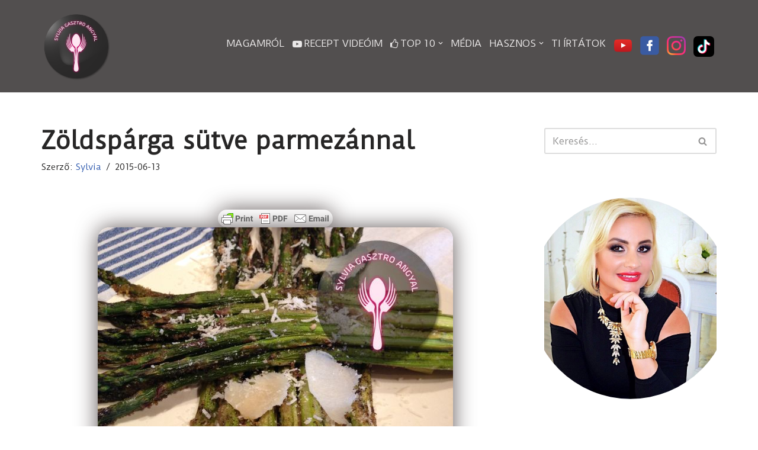

--- FILE ---
content_type: text/html; charset=UTF-8
request_url: https://www.sylviagasztroangyal.hu/zoldsparga-sutve-parmezannal/
body_size: 24205
content:
<!DOCTYPE html>
<html dir="ltr" lang="hu" prefix="og: https://ogp.me/ns#">

<head>
	
	<meta charset="UTF-8">
	<meta name="viewport" content="width=device-width, initial-scale=1, minimum-scale=1">
	<link rel="profile" href="http://gmpg.org/xfn/11">
			<link rel="pingback" href="https://www.sylviagasztroangyal.hu/xmlrpc.php">
		<title>Zöldspárga sütve parmezánnal | Sylvia Gasztro Angyal</title>

		<!-- All in One SEO 4.9.3 - aioseo.com -->
	<meta name="description" content="A spárga a zöldségek királya! A mai napig ünnepi és különleges étel, pedig szezonban jó áron is hozzájuthatunk. Nagyon egészséges, finom és nem hizlal, mégis tele van energiával és a szervezetünk számára hasznos nyomelemekkel. Nálunk igazi szezonja körülbelül egy hónapon át tart, május első felétől, június első feléig. A növény megvastagodott, zsenge hajtásai" />
	<meta name="robots" content="max-image-preview:large" />
	<meta name="author" content="Sylvia"/>
	<meta name="keywords" content="alacsony kalóriatartalmú ételek,hús nélküli ételek,köretek,zöldséges ételek,egyéb" />
	<link rel="canonical" href="https://www.sylviagasztroangyal.hu/zoldsparga-sutve-parmezannal/" />
	<meta name="generator" content="All in One SEO (AIOSEO) 4.9.3" />
		<meta property="og:locale" content="hu_HU" />
		<meta property="og:site_name" content="Sylvia Gasztro Angyal |" />
		<meta property="og:type" content="article" />
		<meta property="og:title" content="Zöldspárga sütve parmezánnal | Sylvia Gasztro Angyal" />
		<meta property="og:description" content="A spárga a zöldségek királya! A mai napig ünnepi és különleges étel, pedig szezonban jó áron is hozzájuthatunk. Nagyon egészséges, finom és nem hizlal, mégis tele van energiával és a szervezetünk számára hasznos nyomelemekkel. Nálunk igazi szezonja körülbelül egy hónapon át tart, május első felétől, június első feléig. A növény megvastagodott, zsenge hajtásai" />
		<meta property="og:url" content="https://www.sylviagasztroangyal.hu/zoldsparga-sutve-parmezannal/" />
		<meta property="og:image" content="https://www.sylviagasztroangyal.hu/wp-content/uploads/2017/07/cropped-final-logo.png" />
		<meta property="og:image:secure_url" content="https://www.sylviagasztroangyal.hu/wp-content/uploads/2017/07/cropped-final-logo.png" />
		<meta property="article:published_time" content="2015-06-13T09:29:00+00:00" />
		<meta property="article:modified_time" content="2018-04-01T10:34:22+00:00" />
		<meta name="twitter:card" content="summary" />
		<meta name="twitter:title" content="Zöldspárga sütve parmezánnal | Sylvia Gasztro Angyal" />
		<meta name="twitter:description" content="A spárga a zöldségek királya! A mai napig ünnepi és különleges étel, pedig szezonban jó áron is hozzájuthatunk. Nagyon egészséges, finom és nem hizlal, mégis tele van energiával és a szervezetünk számára hasznos nyomelemekkel. Nálunk igazi szezonja körülbelül egy hónapon át tart, május első felétől, június első feléig. A növény megvastagodott, zsenge hajtásai" />
		<meta name="twitter:image" content="https://www.sylviagasztroangyal.hu/wp-content/uploads/2017/07/cropped-final-logo.png" />
		<script type="application/ld+json" class="aioseo-schema">
			{"@context":"https:\/\/schema.org","@graph":[{"@type":"Article","@id":"https:\/\/www.sylviagasztroangyal.hu\/zoldsparga-sutve-parmezannal\/#article","name":"Z\u00f6ldsp\u00e1rga s\u00fctve parmez\u00e1nnal | Sylvia Gasztro Angyal","headline":"Z\u00f6ldsp\u00e1rga s\u00fctve parmez\u00e1nnal","author":{"@id":"https:\/\/www.sylviagasztroangyal.hu\/author\/sylvia\/#author"},"publisher":{"@id":"https:\/\/www.sylviagasztroangyal.hu\/#organization"},"image":{"@type":"ImageObject","url":"https:\/\/www.sylviagasztroangyal.hu\/wp-content\/uploads\/2015\/06\/zoldsparga-sutve-parmezannal1.jpg","width":600,"height":450},"datePublished":"2015-06-13T09:29:00+00:00","dateModified":"2018-04-01T10:34:22+00:00","inLanguage":"hu-HU","mainEntityOfPage":{"@id":"https:\/\/www.sylviagasztroangyal.hu\/zoldsparga-sutve-parmezannal\/#webpage"},"isPartOf":{"@id":"https:\/\/www.sylviagasztroangyal.hu\/zoldsparga-sutve-parmezannal\/#webpage"},"articleSection":"Egy\u00e9b, alacsony kal\u00f3riatartalm\u00fa \u00e9telek, h\u00fas n\u00e9lk\u00fcli \u00e9telek, k\u00f6retek, z\u00f6lds\u00e9ges \u00e9telek"},{"@type":"BreadcrumbList","@id":"https:\/\/www.sylviagasztroangyal.hu\/zoldsparga-sutve-parmezannal\/#breadcrumblist","itemListElement":[{"@type":"ListItem","@id":"https:\/\/www.sylviagasztroangyal.hu#listItem","position":1,"name":"Home","item":"https:\/\/www.sylviagasztroangyal.hu","nextItem":{"@type":"ListItem","@id":"https:\/\/www.sylviagasztroangyal.hu\/category\/egyeb\/#listItem","name":"Egy\u00e9b"}},{"@type":"ListItem","@id":"https:\/\/www.sylviagasztroangyal.hu\/category\/egyeb\/#listItem","position":2,"name":"Egy\u00e9b","item":"https:\/\/www.sylviagasztroangyal.hu\/category\/egyeb\/","nextItem":{"@type":"ListItem","@id":"https:\/\/www.sylviagasztroangyal.hu\/zoldsparga-sutve-parmezannal\/#listItem","name":"Z\u00f6ldsp\u00e1rga s\u00fctve parmez\u00e1nnal"},"previousItem":{"@type":"ListItem","@id":"https:\/\/www.sylviagasztroangyal.hu#listItem","name":"Home"}},{"@type":"ListItem","@id":"https:\/\/www.sylviagasztroangyal.hu\/zoldsparga-sutve-parmezannal\/#listItem","position":3,"name":"Z\u00f6ldsp\u00e1rga s\u00fctve parmez\u00e1nnal","previousItem":{"@type":"ListItem","@id":"https:\/\/www.sylviagasztroangyal.hu\/category\/egyeb\/#listItem","name":"Egy\u00e9b"}}]},{"@type":"Organization","@id":"https:\/\/www.sylviagasztroangyal.hu\/#organization","name":"Sylvia Gasztro Angyal","url":"https:\/\/www.sylviagasztroangyal.hu\/","logo":{"@type":"ImageObject","url":"https:\/\/www.sylviagasztroangyal.hu\/wp-content\/uploads\/2017\/07\/cropped-final-logo.png","@id":"https:\/\/www.sylviagasztroangyal.hu\/zoldsparga-sutve-parmezannal\/#organizationLogo","width":230,"height":230},"image":{"@id":"https:\/\/www.sylviagasztroangyal.hu\/zoldsparga-sutve-parmezannal\/#organizationLogo"}},{"@type":"Person","@id":"https:\/\/www.sylviagasztroangyal.hu\/author\/sylvia\/#author","url":"https:\/\/www.sylviagasztroangyal.hu\/author\/sylvia\/","name":"Sylvia","image":{"@type":"ImageObject","@id":"https:\/\/www.sylviagasztroangyal.hu\/zoldsparga-sutve-parmezannal\/#authorImage","url":"https:\/\/secure.gravatar.com\/avatar\/7065cdc2e83b7a9edf2f2c9d1daea6ff?s=96&d=mm&r=g","width":96,"height":96,"caption":"Sylvia"}},{"@type":"WebPage","@id":"https:\/\/www.sylviagasztroangyal.hu\/zoldsparga-sutve-parmezannal\/#webpage","url":"https:\/\/www.sylviagasztroangyal.hu\/zoldsparga-sutve-parmezannal\/","name":"Z\u00f6ldsp\u00e1rga s\u00fctve parmez\u00e1nnal | Sylvia Gasztro Angyal","description":"A sp\u00e1rga a z\u00f6lds\u00e9gek kir\u00e1lya! A mai napig \u00fcnnepi \u00e9s k\u00fcl\u00f6nleges \u00e9tel, pedig szezonban j\u00f3 \u00e1ron is hozz\u00e1juthatunk. Nagyon eg\u00e9szs\u00e9ges, finom \u00e9s nem hizlal, m\u00e9gis tele van energi\u00e1val \u00e9s a szervezet\u00fcnk sz\u00e1m\u00e1ra hasznos nyomelemekkel. N\u00e1lunk igazi szezonja k\u00f6r\u00fclbel\u00fcl egy h\u00f3napon \u00e1t tart, m\u00e1jus els\u0151 fel\u00e9t\u0151l, j\u00fanius els\u0151 fel\u00e9ig. A n\u00f6v\u00e9ny megvastagodott, zsenge hajt\u00e1sai","inLanguage":"hu-HU","isPartOf":{"@id":"https:\/\/www.sylviagasztroangyal.hu\/#website"},"breadcrumb":{"@id":"https:\/\/www.sylviagasztroangyal.hu\/zoldsparga-sutve-parmezannal\/#breadcrumblist"},"author":{"@id":"https:\/\/www.sylviagasztroangyal.hu\/author\/sylvia\/#author"},"creator":{"@id":"https:\/\/www.sylviagasztroangyal.hu\/author\/sylvia\/#author"},"image":{"@type":"ImageObject","url":"https:\/\/www.sylviagasztroangyal.hu\/wp-content\/uploads\/2015\/06\/zoldsparga-sutve-parmezannal1.jpg","@id":"https:\/\/www.sylviagasztroangyal.hu\/zoldsparga-sutve-parmezannal\/#mainImage","width":600,"height":450},"primaryImageOfPage":{"@id":"https:\/\/www.sylviagasztroangyal.hu\/zoldsparga-sutve-parmezannal\/#mainImage"},"datePublished":"2015-06-13T09:29:00+00:00","dateModified":"2018-04-01T10:34:22+00:00"},{"@type":"WebSite","@id":"https:\/\/www.sylviagasztroangyal.hu\/#website","url":"https:\/\/www.sylviagasztroangyal.hu\/","name":"Sylvia Gasztro Angyal","inLanguage":"hu-HU","publisher":{"@id":"https:\/\/www.sylviagasztroangyal.hu\/#organization"}}]}
		</script>
		<!-- All in One SEO -->

<link rel='dns-prefetch' href='//secure.gravatar.com' />
<link rel='dns-prefetch' href='//stats.wp.com' />
<link rel='dns-prefetch' href='//maxcdn.bootstrapcdn.com' />
<link rel='dns-prefetch' href='//fonts.googleapis.com' />
<link rel='dns-prefetch' href='//v0.wordpress.com' />
<link rel='dns-prefetch' href='//pagead2.googlesyndication.com' />
<link rel="alternate" type="application/rss+xml" title="Sylvia Gasztro Angyal &raquo; hírcsatorna" href="https://www.sylviagasztroangyal.hu/feed/" />
<link rel="alternate" type="application/rss+xml" title="Sylvia Gasztro Angyal &raquo; hozzászólás hírcsatorna" href="https://www.sylviagasztroangyal.hu/comments/feed/" />
<link rel="alternate" type="application/rss+xml" title="Sylvia Gasztro Angyal &raquo; Zöldspárga sütve parmezánnal hozzászólás hírcsatorna" href="https://www.sylviagasztroangyal.hu/zoldsparga-sutve-parmezannal/feed/" />
<script type="text/javascript">
window._wpemojiSettings = {"baseUrl":"https:\/\/s.w.org\/images\/core\/emoji\/14.0.0\/72x72\/","ext":".png","svgUrl":"https:\/\/s.w.org\/images\/core\/emoji\/14.0.0\/svg\/","svgExt":".svg","source":{"concatemoji":"https:\/\/www.sylviagasztroangyal.hu\/wp-includes\/js\/wp-emoji-release.min.js?ver=6.2.8"}};
/*! This file is auto-generated */
!function(e,a,t){var n,r,o,i=a.createElement("canvas"),p=i.getContext&&i.getContext("2d");function s(e,t){p.clearRect(0,0,i.width,i.height),p.fillText(e,0,0);e=i.toDataURL();return p.clearRect(0,0,i.width,i.height),p.fillText(t,0,0),e===i.toDataURL()}function c(e){var t=a.createElement("script");t.src=e,t.defer=t.type="text/javascript",a.getElementsByTagName("head")[0].appendChild(t)}for(o=Array("flag","emoji"),t.supports={everything:!0,everythingExceptFlag:!0},r=0;r<o.length;r++)t.supports[o[r]]=function(e){if(p&&p.fillText)switch(p.textBaseline="top",p.font="600 32px Arial",e){case"flag":return s("\ud83c\udff3\ufe0f\u200d\u26a7\ufe0f","\ud83c\udff3\ufe0f\u200b\u26a7\ufe0f")?!1:!s("\ud83c\uddfa\ud83c\uddf3","\ud83c\uddfa\u200b\ud83c\uddf3")&&!s("\ud83c\udff4\udb40\udc67\udb40\udc62\udb40\udc65\udb40\udc6e\udb40\udc67\udb40\udc7f","\ud83c\udff4\u200b\udb40\udc67\u200b\udb40\udc62\u200b\udb40\udc65\u200b\udb40\udc6e\u200b\udb40\udc67\u200b\udb40\udc7f");case"emoji":return!s("\ud83e\udef1\ud83c\udffb\u200d\ud83e\udef2\ud83c\udfff","\ud83e\udef1\ud83c\udffb\u200b\ud83e\udef2\ud83c\udfff")}return!1}(o[r]),t.supports.everything=t.supports.everything&&t.supports[o[r]],"flag"!==o[r]&&(t.supports.everythingExceptFlag=t.supports.everythingExceptFlag&&t.supports[o[r]]);t.supports.everythingExceptFlag=t.supports.everythingExceptFlag&&!t.supports.flag,t.DOMReady=!1,t.readyCallback=function(){t.DOMReady=!0},t.supports.everything||(n=function(){t.readyCallback()},a.addEventListener?(a.addEventListener("DOMContentLoaded",n,!1),e.addEventListener("load",n,!1)):(e.attachEvent("onload",n),a.attachEvent("onreadystatechange",function(){"complete"===a.readyState&&t.readyCallback()})),(e=t.source||{}).concatemoji?c(e.concatemoji):e.wpemoji&&e.twemoji&&(c(e.twemoji),c(e.wpemoji)))}(window,document,window._wpemojiSettings);
</script>
<style type="text/css">
img.wp-smiley,
img.emoji {
	display: inline !important;
	border: none !important;
	box-shadow: none !important;
	height: 1em !important;
	width: 1em !important;
	margin: 0 0.07em !important;
	vertical-align: -0.1em !important;
	background: none !important;
	padding: 0 !important;
}
</style>
	<link rel='stylesheet' id='wti_like_post_style-css' href='https://www.sylviagasztroangyal.hu/wp-content/plugins/wti-like-post/css/wti_like_post.css?ver=6.2.8' type='text/css' media='all' />
<link rel='stylesheet' id='wp-block-library-css' href='https://www.sylviagasztroangyal.hu/wp-includes/css/dist/block-library/style.min.css?ver=6.2.8' type='text/css' media='all' />
<style id='wp-block-library-inline-css' type='text/css'>
.has-text-align-justify{text-align:justify;}
</style>
<link rel='stylesheet' id='aioseo/css/src/vue/standalone/blocks/table-of-contents/global.scss-css' href='https://www.sylviagasztroangyal.hu/wp-content/plugins/all-in-one-seo-pack/dist/Lite/assets/css/table-of-contents/global.e90f6d47.css?ver=4.9.3' type='text/css' media='all' />
<link rel='stylesheet' id='jetpack-videopress-video-block-view-css' href='https://www.sylviagasztroangyal.hu/wp-content/plugins/jetpack/jetpack_vendor/automattic/jetpack-videopress/build/block-editor/blocks/video/view.css?minify=false&#038;ver=34ae973733627b74a14e' type='text/css' media='all' />
<link rel='stylesheet' id='mediaelement-css' href='https://www.sylviagasztroangyal.hu/wp-includes/js/mediaelement/mediaelementplayer-legacy.min.css?ver=4.2.17' type='text/css' media='all' />
<link rel='stylesheet' id='wp-mediaelement-css' href='https://www.sylviagasztroangyal.hu/wp-includes/js/mediaelement/wp-mediaelement.min.css?ver=6.2.8' type='text/css' media='all' />
<link rel='stylesheet' id='classic-theme-styles-css' href='https://www.sylviagasztroangyal.hu/wp-includes/css/classic-themes.min.css?ver=6.2.8' type='text/css' media='all' />
<style id='global-styles-inline-css' type='text/css'>
body{--wp--preset--color--black: #000000;--wp--preset--color--cyan-bluish-gray: #abb8c3;--wp--preset--color--white: #ffffff;--wp--preset--color--pale-pink: #f78da7;--wp--preset--color--vivid-red: #cf2e2e;--wp--preset--color--luminous-vivid-orange: #ff6900;--wp--preset--color--luminous-vivid-amber: #fcb900;--wp--preset--color--light-green-cyan: #7bdcb5;--wp--preset--color--vivid-green-cyan: #00d084;--wp--preset--color--pale-cyan-blue: #8ed1fc;--wp--preset--color--vivid-cyan-blue: #0693e3;--wp--preset--color--vivid-purple: #9b51e0;--wp--preset--color--neve-link-color: var(--nv-primary-accent);--wp--preset--color--neve-link-hover-color: var(--nv-secondary-accent);--wp--preset--color--nv-site-bg: var(--nv-site-bg);--wp--preset--color--nv-light-bg: var(--nv-light-bg);--wp--preset--color--nv-dark-bg: var(--nv-dark-bg);--wp--preset--color--neve-text-color: var(--nv-text-color);--wp--preset--color--nv-text-dark-bg: var(--nv-text-dark-bg);--wp--preset--color--nv-c-1: var(--nv-c-1);--wp--preset--color--nv-c-2: var(--nv-c-2);--wp--preset--gradient--vivid-cyan-blue-to-vivid-purple: linear-gradient(135deg,rgba(6,147,227,1) 0%,rgb(155,81,224) 100%);--wp--preset--gradient--light-green-cyan-to-vivid-green-cyan: linear-gradient(135deg,rgb(122,220,180) 0%,rgb(0,208,130) 100%);--wp--preset--gradient--luminous-vivid-amber-to-luminous-vivid-orange: linear-gradient(135deg,rgba(252,185,0,1) 0%,rgba(255,105,0,1) 100%);--wp--preset--gradient--luminous-vivid-orange-to-vivid-red: linear-gradient(135deg,rgba(255,105,0,1) 0%,rgb(207,46,46) 100%);--wp--preset--gradient--very-light-gray-to-cyan-bluish-gray: linear-gradient(135deg,rgb(238,238,238) 0%,rgb(169,184,195) 100%);--wp--preset--gradient--cool-to-warm-spectrum: linear-gradient(135deg,rgb(74,234,220) 0%,rgb(151,120,209) 20%,rgb(207,42,186) 40%,rgb(238,44,130) 60%,rgb(251,105,98) 80%,rgb(254,248,76) 100%);--wp--preset--gradient--blush-light-purple: linear-gradient(135deg,rgb(255,206,236) 0%,rgb(152,150,240) 100%);--wp--preset--gradient--blush-bordeaux: linear-gradient(135deg,rgb(254,205,165) 0%,rgb(254,45,45) 50%,rgb(107,0,62) 100%);--wp--preset--gradient--luminous-dusk: linear-gradient(135deg,rgb(255,203,112) 0%,rgb(199,81,192) 50%,rgb(65,88,208) 100%);--wp--preset--gradient--pale-ocean: linear-gradient(135deg,rgb(255,245,203) 0%,rgb(182,227,212) 50%,rgb(51,167,181) 100%);--wp--preset--gradient--electric-grass: linear-gradient(135deg,rgb(202,248,128) 0%,rgb(113,206,126) 100%);--wp--preset--gradient--midnight: linear-gradient(135deg,rgb(2,3,129) 0%,rgb(40,116,252) 100%);--wp--preset--duotone--dark-grayscale: url('#wp-duotone-dark-grayscale');--wp--preset--duotone--grayscale: url('#wp-duotone-grayscale');--wp--preset--duotone--purple-yellow: url('#wp-duotone-purple-yellow');--wp--preset--duotone--blue-red: url('#wp-duotone-blue-red');--wp--preset--duotone--midnight: url('#wp-duotone-midnight');--wp--preset--duotone--magenta-yellow: url('#wp-duotone-magenta-yellow');--wp--preset--duotone--purple-green: url('#wp-duotone-purple-green');--wp--preset--duotone--blue-orange: url('#wp-duotone-blue-orange');--wp--preset--font-size--small: 13px;--wp--preset--font-size--medium: 20px;--wp--preset--font-size--large: 36px;--wp--preset--font-size--x-large: 42px;--wp--preset--spacing--20: 0.44rem;--wp--preset--spacing--30: 0.67rem;--wp--preset--spacing--40: 1rem;--wp--preset--spacing--50: 1.5rem;--wp--preset--spacing--60: 2.25rem;--wp--preset--spacing--70: 3.38rem;--wp--preset--spacing--80: 5.06rem;--wp--preset--shadow--natural: 6px 6px 9px rgba(0, 0, 0, 0.2);--wp--preset--shadow--deep: 12px 12px 50px rgba(0, 0, 0, 0.4);--wp--preset--shadow--sharp: 6px 6px 0px rgba(0, 0, 0, 0.2);--wp--preset--shadow--outlined: 6px 6px 0px -3px rgba(255, 255, 255, 1), 6px 6px rgba(0, 0, 0, 1);--wp--preset--shadow--crisp: 6px 6px 0px rgba(0, 0, 0, 1);}:where(.is-layout-flex){gap: 0.5em;}body .is-layout-flow > .alignleft{float: left;margin-inline-start: 0;margin-inline-end: 2em;}body .is-layout-flow > .alignright{float: right;margin-inline-start: 2em;margin-inline-end: 0;}body .is-layout-flow > .aligncenter{margin-left: auto !important;margin-right: auto !important;}body .is-layout-constrained > .alignleft{float: left;margin-inline-start: 0;margin-inline-end: 2em;}body .is-layout-constrained > .alignright{float: right;margin-inline-start: 2em;margin-inline-end: 0;}body .is-layout-constrained > .aligncenter{margin-left: auto !important;margin-right: auto !important;}body .is-layout-constrained > :where(:not(.alignleft):not(.alignright):not(.alignfull)){max-width: var(--wp--style--global--content-size);margin-left: auto !important;margin-right: auto !important;}body .is-layout-constrained > .alignwide{max-width: var(--wp--style--global--wide-size);}body .is-layout-flex{display: flex;}body .is-layout-flex{flex-wrap: wrap;align-items: center;}body .is-layout-flex > *{margin: 0;}:where(.wp-block-columns.is-layout-flex){gap: 2em;}.has-black-color{color: var(--wp--preset--color--black) !important;}.has-cyan-bluish-gray-color{color: var(--wp--preset--color--cyan-bluish-gray) !important;}.has-white-color{color: var(--wp--preset--color--white) !important;}.has-pale-pink-color{color: var(--wp--preset--color--pale-pink) !important;}.has-vivid-red-color{color: var(--wp--preset--color--vivid-red) !important;}.has-luminous-vivid-orange-color{color: var(--wp--preset--color--luminous-vivid-orange) !important;}.has-luminous-vivid-amber-color{color: var(--wp--preset--color--luminous-vivid-amber) !important;}.has-light-green-cyan-color{color: var(--wp--preset--color--light-green-cyan) !important;}.has-vivid-green-cyan-color{color: var(--wp--preset--color--vivid-green-cyan) !important;}.has-pale-cyan-blue-color{color: var(--wp--preset--color--pale-cyan-blue) !important;}.has-vivid-cyan-blue-color{color: var(--wp--preset--color--vivid-cyan-blue) !important;}.has-vivid-purple-color{color: var(--wp--preset--color--vivid-purple) !important;}.has-black-background-color{background-color: var(--wp--preset--color--black) !important;}.has-cyan-bluish-gray-background-color{background-color: var(--wp--preset--color--cyan-bluish-gray) !important;}.has-white-background-color{background-color: var(--wp--preset--color--white) !important;}.has-pale-pink-background-color{background-color: var(--wp--preset--color--pale-pink) !important;}.has-vivid-red-background-color{background-color: var(--wp--preset--color--vivid-red) !important;}.has-luminous-vivid-orange-background-color{background-color: var(--wp--preset--color--luminous-vivid-orange) !important;}.has-luminous-vivid-amber-background-color{background-color: var(--wp--preset--color--luminous-vivid-amber) !important;}.has-light-green-cyan-background-color{background-color: var(--wp--preset--color--light-green-cyan) !important;}.has-vivid-green-cyan-background-color{background-color: var(--wp--preset--color--vivid-green-cyan) !important;}.has-pale-cyan-blue-background-color{background-color: var(--wp--preset--color--pale-cyan-blue) !important;}.has-vivid-cyan-blue-background-color{background-color: var(--wp--preset--color--vivid-cyan-blue) !important;}.has-vivid-purple-background-color{background-color: var(--wp--preset--color--vivid-purple) !important;}.has-black-border-color{border-color: var(--wp--preset--color--black) !important;}.has-cyan-bluish-gray-border-color{border-color: var(--wp--preset--color--cyan-bluish-gray) !important;}.has-white-border-color{border-color: var(--wp--preset--color--white) !important;}.has-pale-pink-border-color{border-color: var(--wp--preset--color--pale-pink) !important;}.has-vivid-red-border-color{border-color: var(--wp--preset--color--vivid-red) !important;}.has-luminous-vivid-orange-border-color{border-color: var(--wp--preset--color--luminous-vivid-orange) !important;}.has-luminous-vivid-amber-border-color{border-color: var(--wp--preset--color--luminous-vivid-amber) !important;}.has-light-green-cyan-border-color{border-color: var(--wp--preset--color--light-green-cyan) !important;}.has-vivid-green-cyan-border-color{border-color: var(--wp--preset--color--vivid-green-cyan) !important;}.has-pale-cyan-blue-border-color{border-color: var(--wp--preset--color--pale-cyan-blue) !important;}.has-vivid-cyan-blue-border-color{border-color: var(--wp--preset--color--vivid-cyan-blue) !important;}.has-vivid-purple-border-color{border-color: var(--wp--preset--color--vivid-purple) !important;}.has-vivid-cyan-blue-to-vivid-purple-gradient-background{background: var(--wp--preset--gradient--vivid-cyan-blue-to-vivid-purple) !important;}.has-light-green-cyan-to-vivid-green-cyan-gradient-background{background: var(--wp--preset--gradient--light-green-cyan-to-vivid-green-cyan) !important;}.has-luminous-vivid-amber-to-luminous-vivid-orange-gradient-background{background: var(--wp--preset--gradient--luminous-vivid-amber-to-luminous-vivid-orange) !important;}.has-luminous-vivid-orange-to-vivid-red-gradient-background{background: var(--wp--preset--gradient--luminous-vivid-orange-to-vivid-red) !important;}.has-very-light-gray-to-cyan-bluish-gray-gradient-background{background: var(--wp--preset--gradient--very-light-gray-to-cyan-bluish-gray) !important;}.has-cool-to-warm-spectrum-gradient-background{background: var(--wp--preset--gradient--cool-to-warm-spectrum) !important;}.has-blush-light-purple-gradient-background{background: var(--wp--preset--gradient--blush-light-purple) !important;}.has-blush-bordeaux-gradient-background{background: var(--wp--preset--gradient--blush-bordeaux) !important;}.has-luminous-dusk-gradient-background{background: var(--wp--preset--gradient--luminous-dusk) !important;}.has-pale-ocean-gradient-background{background: var(--wp--preset--gradient--pale-ocean) !important;}.has-electric-grass-gradient-background{background: var(--wp--preset--gradient--electric-grass) !important;}.has-midnight-gradient-background{background: var(--wp--preset--gradient--midnight) !important;}.has-small-font-size{font-size: var(--wp--preset--font-size--small) !important;}.has-medium-font-size{font-size: var(--wp--preset--font-size--medium) !important;}.has-large-font-size{font-size: var(--wp--preset--font-size--large) !important;}.has-x-large-font-size{font-size: var(--wp--preset--font-size--x-large) !important;}
.wp-block-navigation a:where(:not(.wp-element-button)){color: inherit;}
:where(.wp-block-columns.is-layout-flex){gap: 2em;}
.wp-block-pullquote{font-size: 1.5em;line-height: 1.6;}
</style>
<link rel='stylesheet' id='contact-form-7-css' href='https://www.sylviagasztroangyal.hu/wp-content/plugins/contact-form-7/includes/css/styles.css?ver=5.8.7' type='text/css' media='all' />
<link rel='stylesheet' id='cool-tag-cloud-css' href='https://www.sylviagasztroangyal.hu/wp-content/plugins/cool-tag-cloud/inc/cool-tag-cloud.css?ver=2.25' type='text/css' media='all' />
<link rel='stylesheet' id='plyr-css-css' href='https://www.sylviagasztroangyal.hu/wp-content/plugins/easy-video-player/lib/plyr.css?ver=6.2.8' type='text/css' media='all' />
<link rel='stylesheet' id='dashicons-css' href='https://www.sylviagasztroangyal.hu/wp-includes/css/dashicons.min.css?ver=6.2.8' type='text/css' media='all' />
<link rel='stylesheet' id='obfx-module-pub-css-menük-ikonok-0-css' href='https://maxcdn.bootstrapcdn.com/font-awesome/4.7.0/css/font-awesome.min.css?ver=2.10.25' type='text/css' media='all' />
<link rel='stylesheet' id='obfx-module-pub-css-menük-ikonok-1-css' href='https://www.sylviagasztroangyal.hu/wp-content/plugins/themeisle-companion/obfx_modules/menu-icons/css/public.css?ver=2.10.25' type='text/css' media='all' />
<link rel='stylesheet' id='neve-style-css' href='https://www.sylviagasztroangyal.hu/wp-content/themes/neve/style-main-new.min.css?ver=3.6.1' type='text/css' media='all' />
<style id='neve-style-inline-css' type='text/css'>
.nv-meta-list li.meta:not(:last-child):after { content:"/" }.nv-meta-list .no-mobile{
			display:none;
		}.nv-meta-list li.last::after{
			content: ""!important;
		}@media (min-width: 769px) {
			.nv-meta-list .no-mobile {
				display: inline-block;
			}
			.nv-meta-list li.last:not(:last-child)::after {
		 		content: "/" !important;
			}
		}
 :root{ --container: 748px;--postwidth:100%; --primarybtnbg: var(--nv-primary-accent); --primarybtnhoverbg: var(--nv-primary-accent); --primarybtncolor: #fff; --secondarybtncolor: var(--nv-primary-accent); --primarybtnhovercolor: #fff; --secondarybtnhovercolor: var(--nv-primary-accent);--primarybtnborderradius:3px;--secondarybtnborderradius:3px;--secondarybtnborderwidth:3px;--btnpadding:13px 15px;--primarybtnpadding:13px 15px;--secondarybtnpadding:calc(13px - 3px) calc(15px - 3px); --bodyfontfamily: "Duru Sans"; --bodyfontsize: 15px; --bodylineheight: 1.6; --bodyletterspacing: 0px; --bodyfontweight: 400; --headingsfontfamily: "Duru Sans"; --h1fontsize: 36px; --h1fontweight: 700; --h1lineheight: 1.2; --h1letterspacing: 0px; --h1texttransform: none; --h2fontsize: 28px; --h2fontweight: 700; --h2lineheight: 1.3; --h2letterspacing: 0px; --h2texttransform: none; --h3fontsize: 24px; --h3fontweight: 700; --h3lineheight: 1.4; --h3letterspacing: 0px; --h3texttransform: none; --h4fontsize: 20px; --h4fontweight: 700; --h4lineheight: 1.6; --h4letterspacing: 0px; --h4texttransform: none; --h5fontsize: 16px; --h5fontweight: 700; --h5lineheight: 1.6; --h5letterspacing: 0px; --h5texttransform: none; --h6fontsize: 14px; --h6fontweight: 700; --h6lineheight: 1.6; --h6letterspacing: 0px; --h6texttransform: none;--formfieldborderwidth:2px;--formfieldborderradius:3px; --formfieldbgcolor: var(--nv-site-bg); --formfieldbordercolor: #dddddd; --formfieldcolor: var(--nv-text-color);--formfieldpadding:10px 12px; } .single-post-container .alignfull > [class*="__inner-container"], .single-post-container .alignwide > [class*="__inner-container"]{ max-width:718px } .nv-meta-list{ --avatarsize: 20px; } .single .nv-meta-list{ --avatarsize: 20px; } .nv-post-cover{ --height: 250px;--padding:40px 15px;--justify: flex-start; --textalign: left; --valign: center; } .nv-post-cover .nv-title-meta-wrap, .nv-page-title-wrap, .entry-header{ --textalign: left; } .nv-is-boxed.nv-title-meta-wrap{ --padding:40px 15px; --bgcolor: var(--nv-dark-bg); } .nv-overlay{ --opacity: 50; --blendmode: normal; } .nv-is-boxed.nv-comments-wrap{ --padding:20px; } .nv-is-boxed.comment-respond{ --padding:20px; } .single:not(.single-product), .page{ --c-vspace:0 0 0 0;; } .global-styled{ --bgcolor: var(--nv-site-bg); } .header-top{ --rowbcolor: var(--nv-light-bg); --color: var(--nv-text-color); --bgcolor: var(--nv-site-bg); } .header-main{ --rowbcolor: var(--nv-light-bg); --color: #ffffff; --bgcolor: #524f4f; } .header-bottom{ --rowbcolor: var(--nv-light-bg); --color: var(--nv-text-color); --bgcolor: var(--nv-site-bg); } .header-menu-sidebar-bg{ --justify: flex-start; --textalign: left;--flexg: 1;--wrapdropdownwidth: auto; --color: var(--nv-text-color); --bgcolor: var(--nv-site-bg); } .header-menu-sidebar{ width: 360px; } .builder-item--logo{ --maxwidth: 120px;--padding:10px 0;--margin:0; --textalign: left;--justify: flex-start; } .builder-item--nav-icon,.header-menu-sidebar .close-sidebar-panel .navbar-toggle{ --borderradius:0; } .builder-item--nav-icon{ --label-margin:0 5px 0 0;;--padding:10px 15px;--margin:0; } .builder-item--primary-menu{ --color: #eae8e8; --hovercolor: #faed53; --hovertextcolor: var(--nv-text-color); --activecolor: #f8f686; --spacing: 20px; --height: 25px;--padding:0;--margin:0; --fontfamily: "Duru Sans"; --fontsize: 1em; --lineheight: 1.6em; --letterspacing: 0px; --fontweight: 500; --texttransform: uppercase; --iconsize: 1em; } .hfg-is-group.has-primary-menu .inherit-ff{ --inheritedff: Duru Sans; --inheritedfw: 500; } .builder-item--header_search{ --height: 40px;--formfieldborderwidth:2px;--formfieldborderradius:2px;--padding:0;--margin:0; } .footer-top-inner .row{ grid-template-columns:repeat(4, 1fr); --valign: flex-start; } .footer-top{ --rowbcolor: var(--nv-light-bg); --color: var(--nv-text-color); --bgcolor: var(--nv-site-bg); } .footer-main-inner .row{ grid-template-columns:1fr 1fr 1fr; --valign: flex-start; } .footer-main{ --rowbcolor: var(--nv-light-bg); --color: var(--nv-text-color); --bgcolor: var(--nv-site-bg); } .footer-bottom-inner .row{ grid-template-columns:1fr; --valign: flex-start; } .footer-bottom{ --rowbcolor: var(--nv-light-bg); --color: var(--nv-text-dark-bg); --bgcolor: var(--nv-dark-bg); } .builder-item--footer-one-widgets{ --padding:0;--margin:0; --textalign: left;--justify: flex-start; } .builder-item--footer-two-widgets{ --padding:0;--margin:0; --textalign: left;--justify: flex-start; } .builder-item--footer-three-widgets{ --padding:0;--margin:0; --textalign: left;--justify: flex-start; } .builder-item--footer-four-widgets{ --padding:0;--margin:0; --textalign: left;--justify: flex-start; } @media(min-width: 576px){ :root{ --container: 992px;--postwidth:50%;--btnpadding:13px 15px;--primarybtnpadding:13px 15px;--secondarybtnpadding:calc(13px - 3px) calc(15px - 3px); --bodyfontsize: 16px; --bodylineheight: 1.6; --bodyletterspacing: 0px; --h1fontsize: 38px; --h1lineheight: 1.2; --h1letterspacing: 0px; --h2fontsize: 30px; --h2lineheight: 1.2; --h2letterspacing: 0px; --h3fontsize: 26px; --h3lineheight: 1.4; --h3letterspacing: 0px; --h4fontsize: 22px; --h4lineheight: 1.5; --h4letterspacing: 0px; --h5fontsize: 18px; --h5lineheight: 1.6; --h5letterspacing: 0px; --h6fontsize: 14px; --h6lineheight: 1.6; --h6letterspacing: 0px; } .single-post-container .alignfull > [class*="__inner-container"], .single-post-container .alignwide > [class*="__inner-container"]{ max-width:962px } .nv-meta-list{ --avatarsize: 20px; } .single .nv-meta-list{ --avatarsize: 20px; } .nv-post-cover{ --height: 320px;--padding:60px 30px;--justify: flex-start; --textalign: left; --valign: center; } .nv-post-cover .nv-title-meta-wrap, .nv-page-title-wrap, .entry-header{ --textalign: left; } .nv-is-boxed.nv-title-meta-wrap{ --padding:60px 30px; } .nv-is-boxed.nv-comments-wrap{ --padding:30px; } .nv-is-boxed.comment-respond{ --padding:30px; } .single:not(.single-product), .page{ --c-vspace:0 0 0 0;; } .header-menu-sidebar-bg{ --justify: flex-start; --textalign: left;--flexg: 1;--wrapdropdownwidth: auto; } .header-menu-sidebar{ width: 360px; } .builder-item--logo{ --maxwidth: 120px;--padding:10px 0;--margin:0; --textalign: left;--justify: flex-start; } .builder-item--nav-icon{ --label-margin:0 5px 0 0;;--padding:10px 15px;--margin:0; } .builder-item--primary-menu{ --spacing: 20px; --height: 25px;--padding:0;--margin:0; --fontsize: 1em; --lineheight: 1.6em; --letterspacing: 0px; --iconsize: 1em; } .builder-item--header_search{ --height: 40px;--formfieldborderwidth:2px;--formfieldborderradius:2px;--padding:0;--margin:0; } .builder-item--footer-one-widgets{ --padding:0;--margin:0; --textalign: left;--justify: flex-start; } .builder-item--footer-two-widgets{ --padding:0;--margin:0; --textalign: left;--justify: flex-start; } .builder-item--footer-three-widgets{ --padding:0;--margin:0; --textalign: left;--justify: flex-start; } .builder-item--footer-four-widgets{ --padding:0;--margin:0; --textalign: left;--justify: flex-start; } }@media(min-width: 960px){ :root{ --container: 1170px;--postwidth:33.3333333333%;--btnpadding:13px 15px;--primarybtnpadding:13px 15px;--secondarybtnpadding:calc(13px - 3px) calc(15px - 3px); --bodyfontsize: 16px; --bodylineheight: 1.7; --bodyletterspacing: 0px; --h1fontsize: 40px; --h1lineheight: 1.1; --h1letterspacing: 0px; --h2fontsize: 32px; --h2lineheight: 1.2; --h2letterspacing: 0px; --h3fontsize: 28px; --h3lineheight: 1.4; --h3letterspacing: 0px; --h4fontsize: 24px; --h4lineheight: 1.5; --h4letterspacing: 0px; --h5fontsize: 20px; --h5lineheight: 1.6; --h5letterspacing: 0px; --h6fontsize: 16px; --h6lineheight: 1.6; --h6letterspacing: 0px; } body:not(.single):not(.archive):not(.blog):not(.search):not(.error404) .neve-main > .container .col, body.post-type-archive-course .neve-main > .container .col, body.post-type-archive-llms_membership .neve-main > .container .col{ max-width: 100%; } body:not(.single):not(.archive):not(.blog):not(.search):not(.error404) .nv-sidebar-wrap, body.post-type-archive-course .nv-sidebar-wrap, body.post-type-archive-llms_membership .nv-sidebar-wrap{ max-width: 0%; } .neve-main > .archive-container .nv-index-posts.col{ max-width: 70%; } .neve-main > .archive-container .nv-sidebar-wrap{ max-width: 30%; } .neve-main > .single-post-container .nv-single-post-wrap.col{ max-width: 70%; } .single-post-container .alignfull > [class*="__inner-container"], .single-post-container .alignwide > [class*="__inner-container"]{ max-width:789px } .container-fluid.single-post-container .alignfull > [class*="__inner-container"], .container-fluid.single-post-container .alignwide > [class*="__inner-container"]{ max-width:calc(70% + 15px) } .neve-main > .single-post-container .nv-sidebar-wrap{ max-width: 30%; } .nv-meta-list{ --avatarsize: 20px; } .single .nv-meta-list{ --avatarsize: 20px; } .nv-post-cover{ --height: 400px;--padding:60px 40px;--justify: flex-start; --textalign: left; --valign: center; } .nv-post-cover .nv-title-meta-wrap, .nv-page-title-wrap, .entry-header{ --textalign: left; } .nv-is-boxed.nv-title-meta-wrap{ --padding:60px 40px; } .nv-is-boxed.nv-comments-wrap{ --padding:40px; } .nv-is-boxed.comment-respond{ --padding:40px; } .single:not(.single-product), .page{ --c-vspace:0 0 0 0;; } .header-menu-sidebar-bg{ --justify: flex-start; --textalign: left;--flexg: 1;--wrapdropdownwidth: auto; } .header-menu-sidebar{ width: 360px; } .builder-item--logo{ --maxwidth: 120px;--padding:10px 0;--margin:0; --textalign: left;--justify: flex-start; } .builder-item--nav-icon{ --label-margin:0 5px 0 0;;--padding:10px 15px;--margin:0; } .builder-item--primary-menu{ --spacing: 5px; --height: 25px;--padding:0;--margin:0; --fontsize: 1em; --lineheight: 1.6em; --letterspacing: 0px; --iconsize: 1em; } .builder-item--header_search{ --height: 40px;--formfieldborderwidth:2px;--formfieldborderradius:2px;--padding:0;--margin:0; } .footer-bottom{ --height:50px; } .builder-item--footer-one-widgets{ --padding:0;--margin:0; --textalign: left;--justify: flex-start; } .builder-item--footer-two-widgets{ --padding:0;--margin:0; --textalign: left;--justify: flex-start; } .builder-item--footer-three-widgets{ --padding:0;--margin:0; --textalign: left;--justify: flex-start; } .builder-item--footer-four-widgets{ --padding:0;--margin:0; --textalign: left;--justify: flex-start; } }.nv-content-wrap .elementor a:not(.button):not(.wp-block-file__button){ text-decoration: none; }:root{--nv-primary-accent:#2f5aae;--nv-secondary-accent:#2f5aae;--nv-site-bg:#ffffff;--nv-light-bg:#f4f5f7;--nv-dark-bg:#121212;--nv-text-color:#272626;--nv-text-dark-bg:#ffffff;--nv-c-1:#9463ae;--nv-c-2:#be574b;--nv-fallback-ff:Arial, Helvetica, sans-serif;}
:root{--e-global-color-nvprimaryaccent:#2f5aae;--e-global-color-nvsecondaryaccent:#2f5aae;--e-global-color-nvsitebg:#ffffff;--e-global-color-nvlightbg:#f4f5f7;--e-global-color-nvdarkbg:#121212;--e-global-color-nvtextcolor:#272626;--e-global-color-nvtextdarkbg:#ffffff;--e-global-color-nvc1:#9463ae;--e-global-color-nvc2:#be574b;}
</style>
<link rel='stylesheet' id='neve-google-font-duru-sans-css' href='//fonts.googleapis.com/css?family=Duru+Sans%3A500%2C400%2C700&#038;display=swap&#038;ver=3.6.1' type='text/css' media='all' />
<link rel='stylesheet' id='jetpack_css-css' href='https://www.sylviagasztroangyal.hu/wp-content/plugins/jetpack/css/jetpack.css?ver=12.2.2' type='text/css' media='all' />
<script type='text/javascript' src='https://www.sylviagasztroangyal.hu/wp-includes/js/jquery/jquery.min.js?ver=3.6.4' id='jquery-core-js'></script>
<script type='text/javascript' src='https://www.sylviagasztroangyal.hu/wp-includes/js/jquery/jquery-migrate.min.js?ver=3.4.0' id='jquery-migrate-js'></script>
<script type='text/javascript' id='wti_like_post_script-js-extra'>
/* <![CDATA[ */
var wtilp = {"ajax_url":"https:\/\/www.sylviagasztroangyal.hu\/wp-admin\/admin-ajax.php"};
/* ]]> */
</script>
<script type='text/javascript' src='https://www.sylviagasztroangyal.hu/wp-content/plugins/wti-like-post/js/wti_like_post.js?ver=6.2.8' id='wti_like_post_script-js'></script>
<script type='text/javascript' id='plyr-js-js-extra'>
/* <![CDATA[ */
var easy_video_player = {"plyr_iconUrl":"https:\/\/www.sylviagasztroangyal.hu\/wp-content\/plugins\/easy-video-player\/lib\/plyr.svg","plyr_blankVideo":"https:\/\/www.sylviagasztroangyal.hu\/wp-content\/plugins\/easy-video-player\/lib\/blank.mp4"};
/* ]]> */
</script>
<script type='text/javascript' src='https://www.sylviagasztroangyal.hu/wp-content/plugins/easy-video-player/lib/plyr.js?ver=6.2.8' id='plyr-js-js'></script>
<link rel="https://api.w.org/" href="https://www.sylviagasztroangyal.hu/wp-json/" /><link rel="alternate" type="application/json" href="https://www.sylviagasztroangyal.hu/wp-json/wp/v2/posts/265" /><link rel="EditURI" type="application/rsd+xml" title="RSD" href="https://www.sylviagasztroangyal.hu/xmlrpc.php?rsd" />
<link rel="wlwmanifest" type="application/wlwmanifest+xml" href="https://www.sylviagasztroangyal.hu/wp-includes/wlwmanifest.xml" />
<meta name="generator" content="WordPress 6.2.8" />
<link rel='shortlink' href='https://wp.me/p92iuZ-4h' />
<link rel="alternate" type="application/json+oembed" href="https://www.sylviagasztroangyal.hu/wp-json/oembed/1.0/embed?url=https%3A%2F%2Fwww.sylviagasztroangyal.hu%2Fzoldsparga-sutve-parmezannal%2F" />
<link rel="alternate" type="text/xml+oembed" href="https://www.sylviagasztroangyal.hu/wp-json/oembed/1.0/embed?url=https%3A%2F%2Fwww.sylviagasztroangyal.hu%2Fzoldsparga-sutve-parmezannal%2F&#038;format=xml" />
<meta name="generator" content="Site Kit by Google 1.103.0" /><script data-ad-client="ca-pub-2125243223754431" async src="https://pagead2.googlesyndication.com/pagead/js/adsbygoogle.js"></script>        <style type="text/css" id="pf-main-css">
            
				@media screen {
					.printfriendly {
						z-index: 1000; position: relative
					}
					.printfriendly a, .printfriendly a:link, .printfriendly a:visited, .printfriendly a:hover, .printfriendly a:active {
						font-weight: 600;
						cursor: pointer;
						text-decoration: none;
						border: none;
						-webkit-box-shadow: none;
						-moz-box-shadow: none;
						box-shadow: none;
						outline:none;
						font-size: 14px !important;
						color: #e00d77 !important;
					}
					.printfriendly.pf-alignleft {
						float: left;
					}
					.printfriendly.pf-alignright {
						float: right;
					}
					.printfriendly.pf-aligncenter {
						justify-content: center;
						display: flex; align-items: center;
					}
				}
				
				.pf-button-img {
					border: none;
					-webkit-box-shadow: none; 
					-moz-box-shadow: none; 
					box-shadow: none; 
					padding: 0; 
					margin: 0;
					display: inline; 
					vertical-align: middle;
				}
			  
				img.pf-button-img + .pf-button-text {
					margin-left: 6px;
				}

				@media print {
					.printfriendly {
						display: none;
					}
				}
				        </style>

            
        <style type="text/css" id="pf-excerpt-styles">
          .pf-button.pf-button-excerpt {
              display: none;
           }
        </style>

            <!-- Enter your scripts here -->	<style>img#wpstats{display:none}</style>
		
<!-- Google AdSense snippet added by Site Kit -->
<meta name="google-adsense-platform-account" content="ca-host-pub-2644536267352236">
<meta name="google-adsense-platform-domain" content="sitekit.withgoogle.com">
<!-- End Google AdSense snippet added by Site Kit -->
<meta name="generator" content="Elementor 3.14.0; features: a11y_improvements, additional_custom_breakpoints; settings: css_print_method-external, google_font-enabled, font_display-auto">

<!-- Google AdSense snippet added by Site Kit -->
<script async="async" src="https://pagead2.googlesyndication.com/pagead/js/adsbygoogle.js?client=ca-pub-2125243223754431&amp;host=ca-host-pub-2644536267352236" crossorigin="anonymous" type="text/javascript"></script>

<!-- End Google AdSense snippet added by Site Kit -->
<link rel="icon" href="https://www.sylviagasztroangyal.hu/wp-content/uploads/2017/07/cropped-cropped-final-logo-32x32.png" sizes="32x32" />
<link rel="icon" href="https://www.sylviagasztroangyal.hu/wp-content/uploads/2017/07/cropped-cropped-final-logo-192x192.png" sizes="192x192" />
<link rel="apple-touch-icon" href="https://www.sylviagasztroangyal.hu/wp-content/uploads/2017/07/cropped-cropped-final-logo-180x180.png" />
<meta name="msapplication-TileImage" content="https://www.sylviagasztroangyal.hu/wp-content/uploads/2017/07/cropped-cropped-final-logo-270x270.png" />
<style type="text/css" id="wp-custom-css">/* Post featured image */
/* Post images */
.nv-content-wrap.entry-content img,
.nv-post-thumbnail-wrap img {
	border-radius: 20px 20px 20px 20px;
-webkit-border-radius: 20px 20px 20px 20px;
-moz-border-radius: 20px 20px 20px 20px;
box-shadow: 0px 0px 37px -1px rgba(28,15,15,0.75);
-webkit-box-shadow: 0px 0px 37px -1px rgba(28,15,15,0.75);
-moz-box-shadow: 0px 0px 37px -1px rgba(28,15,15,0.75);
}

.nv-thumb-wrap {
	display: none;
}

/* recept div */
.recept {
	background-color: #FBFB7B;
	border-bottom-right-radius: 100px;
-webkit-border-bottom-right-radius: 100px;
-moz-border-bottom-right-radius: 100px;
	padding: 20px;
	border: 2px solid orange;
}

/* featured image effect*/
/*
.widget-area img,
.nv-post-thumbnail-wrap img {
-webkit-filter: grayscale(0); 
	filter: grayscale(0) blur(0);
	-webkit-transition: .3s ease-in-out;
	transition: .3s ease-in-out;
}

.widget-area:hover img,
.nv-post-thumbnail-wrap:hover img {
	-webkit-filter: grayscale(100%);
	filter: grayscale(100%);
}	*/

/* site footer */
.site-footer {
	border-top: 5px solid red; 
}

.site-footer div{
	background: #efefef !important;
}

.footer-content-wrap{
	border-bottom: 1px solid #fefefe !important;
		padding-top: 20px;
	padding-bottom: 20px;
}

/* footer widgets */
.widget-area {
	text-align: center;
}

.widget-profile {
clip-path: circle(48%); 
}

/* mobilnezet */
#header-menu-sidebar-inner,
.tablet-left, .mobile-left{
	background: #524F4F !important;
}

#cb-row--footer-bottom {
	display: none;
}

/* tiktok */
.tiktok_sidebar{
	text-align:center; 
	margin-top: 20px; 
	margin-bottom: 20px;
	padding-top: 15px; 
	padding-bottom: 15px; 
	border-top: 4px solid #19F8F1; border-bottom: 4px solid #FF1960;
}

.tiktok_sidebar p{
	margin-bottom: 0;
	padding-bottom: 0;
}</style>
	</head>

<body  class="post-template-default single single-post postid-265 single-format-standard wp-custom-logo  nv-blog-grid nv-sidebar-right menu_sidebar_slide_left elementor-default elementor-kit-8822" id="neve_body"  >
<svg xmlns="http://www.w3.org/2000/svg" viewBox="0 0 0 0" width="0" height="0" focusable="false" role="none" style="visibility: hidden; position: absolute; left: -9999px; overflow: hidden;" ><defs><filter id="wp-duotone-dark-grayscale"><feColorMatrix color-interpolation-filters="sRGB" type="matrix" values=" .299 .587 .114 0 0 .299 .587 .114 0 0 .299 .587 .114 0 0 .299 .587 .114 0 0 " /><feComponentTransfer color-interpolation-filters="sRGB" ><feFuncR type="table" tableValues="0 0.498039215686" /><feFuncG type="table" tableValues="0 0.498039215686" /><feFuncB type="table" tableValues="0 0.498039215686" /><feFuncA type="table" tableValues="1 1" /></feComponentTransfer><feComposite in2="SourceGraphic" operator="in" /></filter></defs></svg><svg xmlns="http://www.w3.org/2000/svg" viewBox="0 0 0 0" width="0" height="0" focusable="false" role="none" style="visibility: hidden; position: absolute; left: -9999px; overflow: hidden;" ><defs><filter id="wp-duotone-grayscale"><feColorMatrix color-interpolation-filters="sRGB" type="matrix" values=" .299 .587 .114 0 0 .299 .587 .114 0 0 .299 .587 .114 0 0 .299 .587 .114 0 0 " /><feComponentTransfer color-interpolation-filters="sRGB" ><feFuncR type="table" tableValues="0 1" /><feFuncG type="table" tableValues="0 1" /><feFuncB type="table" tableValues="0 1" /><feFuncA type="table" tableValues="1 1" /></feComponentTransfer><feComposite in2="SourceGraphic" operator="in" /></filter></defs></svg><svg xmlns="http://www.w3.org/2000/svg" viewBox="0 0 0 0" width="0" height="0" focusable="false" role="none" style="visibility: hidden; position: absolute; left: -9999px; overflow: hidden;" ><defs><filter id="wp-duotone-purple-yellow"><feColorMatrix color-interpolation-filters="sRGB" type="matrix" values=" .299 .587 .114 0 0 .299 .587 .114 0 0 .299 .587 .114 0 0 .299 .587 .114 0 0 " /><feComponentTransfer color-interpolation-filters="sRGB" ><feFuncR type="table" tableValues="0.549019607843 0.988235294118" /><feFuncG type="table" tableValues="0 1" /><feFuncB type="table" tableValues="0.717647058824 0.254901960784" /><feFuncA type="table" tableValues="1 1" /></feComponentTransfer><feComposite in2="SourceGraphic" operator="in" /></filter></defs></svg><svg xmlns="http://www.w3.org/2000/svg" viewBox="0 0 0 0" width="0" height="0" focusable="false" role="none" style="visibility: hidden; position: absolute; left: -9999px; overflow: hidden;" ><defs><filter id="wp-duotone-blue-red"><feColorMatrix color-interpolation-filters="sRGB" type="matrix" values=" .299 .587 .114 0 0 .299 .587 .114 0 0 .299 .587 .114 0 0 .299 .587 .114 0 0 " /><feComponentTransfer color-interpolation-filters="sRGB" ><feFuncR type="table" tableValues="0 1" /><feFuncG type="table" tableValues="0 0.278431372549" /><feFuncB type="table" tableValues="0.592156862745 0.278431372549" /><feFuncA type="table" tableValues="1 1" /></feComponentTransfer><feComposite in2="SourceGraphic" operator="in" /></filter></defs></svg><svg xmlns="http://www.w3.org/2000/svg" viewBox="0 0 0 0" width="0" height="0" focusable="false" role="none" style="visibility: hidden; position: absolute; left: -9999px; overflow: hidden;" ><defs><filter id="wp-duotone-midnight"><feColorMatrix color-interpolation-filters="sRGB" type="matrix" values=" .299 .587 .114 0 0 .299 .587 .114 0 0 .299 .587 .114 0 0 .299 .587 .114 0 0 " /><feComponentTransfer color-interpolation-filters="sRGB" ><feFuncR type="table" tableValues="0 0" /><feFuncG type="table" tableValues="0 0.647058823529" /><feFuncB type="table" tableValues="0 1" /><feFuncA type="table" tableValues="1 1" /></feComponentTransfer><feComposite in2="SourceGraphic" operator="in" /></filter></defs></svg><svg xmlns="http://www.w3.org/2000/svg" viewBox="0 0 0 0" width="0" height="0" focusable="false" role="none" style="visibility: hidden; position: absolute; left: -9999px; overflow: hidden;" ><defs><filter id="wp-duotone-magenta-yellow"><feColorMatrix color-interpolation-filters="sRGB" type="matrix" values=" .299 .587 .114 0 0 .299 .587 .114 0 0 .299 .587 .114 0 0 .299 .587 .114 0 0 " /><feComponentTransfer color-interpolation-filters="sRGB" ><feFuncR type="table" tableValues="0.780392156863 1" /><feFuncG type="table" tableValues="0 0.949019607843" /><feFuncB type="table" tableValues="0.352941176471 0.470588235294" /><feFuncA type="table" tableValues="1 1" /></feComponentTransfer><feComposite in2="SourceGraphic" operator="in" /></filter></defs></svg><svg xmlns="http://www.w3.org/2000/svg" viewBox="0 0 0 0" width="0" height="0" focusable="false" role="none" style="visibility: hidden; position: absolute; left: -9999px; overflow: hidden;" ><defs><filter id="wp-duotone-purple-green"><feColorMatrix color-interpolation-filters="sRGB" type="matrix" values=" .299 .587 .114 0 0 .299 .587 .114 0 0 .299 .587 .114 0 0 .299 .587 .114 0 0 " /><feComponentTransfer color-interpolation-filters="sRGB" ><feFuncR type="table" tableValues="0.650980392157 0.403921568627" /><feFuncG type="table" tableValues="0 1" /><feFuncB type="table" tableValues="0.447058823529 0.4" /><feFuncA type="table" tableValues="1 1" /></feComponentTransfer><feComposite in2="SourceGraphic" operator="in" /></filter></defs></svg><svg xmlns="http://www.w3.org/2000/svg" viewBox="0 0 0 0" width="0" height="0" focusable="false" role="none" style="visibility: hidden; position: absolute; left: -9999px; overflow: hidden;" ><defs><filter id="wp-duotone-blue-orange"><feColorMatrix color-interpolation-filters="sRGB" type="matrix" values=" .299 .587 .114 0 0 .299 .587 .114 0 0 .299 .587 .114 0 0 .299 .587 .114 0 0 " /><feComponentTransfer color-interpolation-filters="sRGB" ><feFuncR type="table" tableValues="0.0980392156863 1" /><feFuncG type="table" tableValues="0 0.662745098039" /><feFuncB type="table" tableValues="0.847058823529 0.419607843137" /><feFuncA type="table" tableValues="1 1" /></feComponentTransfer><feComposite in2="SourceGraphic" operator="in" /></filter></defs></svg><div class="wrapper">
	
	<header class="header"  >
		<a class="neve-skip-link show-on-focus" href="#content" >
			Skip to content		</a>
		<div id="header-grid"  class="hfg_header site-header">
	
<nav class="header--row header-main hide-on-mobile hide-on-tablet layout-full-contained nv-navbar header--row"
	data-row-id="main" data-show-on="desktop">

	<div
		class="header--row-inner header-main-inner">
		<div class="container">
			<div
				class="row row--wrapper"
				data-section="hfg_header_layout_main" >
				<div class="hfg-slot left"><div class="builder-item desktop-left"><div class="item--inner builder-item--logo"
		data-section="title_tagline"
		data-item-id="logo">
	
<div class="site-logo">
	<a class="brand" href="https://www.sylviagasztroangyal.hu/" title="← Sylvia Gasztro Angyal"
			aria-label="Sylvia Gasztro Angyal" rel="home"><img width="230" height="230" src="https://www.sylviagasztroangyal.hu/wp-content/uploads/2017/07/cropped-final-logo.png" class="neve-site-logo skip-lazy" alt="" decoding="async" loading="lazy" data-variant="logo" srcset="https://www.sylviagasztroangyal.hu/wp-content/uploads/2017/07/cropped-final-logo.png 230w, https://www.sylviagasztroangyal.hu/wp-content/uploads/2017/07/cropped-final-logo-150x150.png 150w" sizes="(max-width: 230px) 100vw, 230px" /></a></div>
	</div>

</div></div><div class="hfg-slot right"><div class="builder-item has-nav"><div class="item--inner builder-item--primary-menu has_menu"
		data-section="header_menu_primary"
		data-item-id="primary-menu">
	<div class="nv-nav-wrap">
	<div role="navigation" class="nav-menu-primary style-border-top m-style"
			aria-label="Primary Menu">

		<ul id="nv-primary-navigation-main" class="primary-menu-ul nav-ul menu-desktop"><li id="menu-item-3916" class="menu-item menu-item-type-post_type menu-item-object-page menu-item-3916"><div class="wrap"><a href="https://www.sylviagasztroangyal.hu/magamrol/">Magamról</a></div></li>
<li id="menu-item-3921" class="menu-item menu-item-type-post_type menu-item-object-page menu-item-3921"><div class="wrap"><a href="https://www.sylviagasztroangyal.hu/recept-videoim/"><i class="obfx-menu-icon fa fa-youtube-play"></i>Recept videóim</a></div></li>
<li id="menu-item-8894" class="menu-item menu-item-type-custom menu-item-object-custom menu-item-has-children menu-item-8894"><div class="wrap"><a href="#"><span class="menu-item-title-wrap dd-title"><i class="obfx-menu-icon fa fa-thumbs-o-up"></i>Top 10</span></a><div role="button" aria-pressed="false" aria-label="Open Submenu" tabindex="0" class="caret-wrap caret 3" style="margin-left:5px;"><span class="caret"><svg fill="currentColor" aria-label="Dropdown" xmlns="http://www.w3.org/2000/svg" viewBox="0 0 448 512"><path d="M207.029 381.476L12.686 187.132c-9.373-9.373-9.373-24.569 0-33.941l22.667-22.667c9.357-9.357 24.522-9.375 33.901-.04L224 284.505l154.745-154.021c9.379-9.335 24.544-9.317 33.901.04l22.667 22.667c9.373 9.373 9.373 24.569 0 33.941L240.971 381.476c-9.373 9.372-24.569 9.372-33.942 0z"/></svg></span></div></div>
<ul class="sub-menu">
	<li id="menu-item-8895" class="menu-item menu-item-type-custom menu-item-object-custom menu-item-8895"><div class="wrap"><a href="https://www.sylviagasztroangyal.hu/zoldseges-bulgur-salata/">Zöldséges bulgur saláta</a></div></li>
	<li id="menu-item-8896" class="menu-item menu-item-type-custom menu-item-object-custom menu-item-8896"><div class="wrap"><a href="https://www.sylviagasztroangyal.hu/csokolades-kokuszos-tejbegriz-szelet/">Csokoládés kókuszos tejbegríz szelet</a></div></li>
	<li id="menu-item-8897" class="menu-item menu-item-type-custom menu-item-object-custom menu-item-8897"><div class="wrap"><a href="https://www.sylviagasztroangyal.hu/fakanalas-csokis-sutemeny/">Fakanalas csokis sütemény</a></div></li>
	<li id="menu-item-8898" class="menu-item menu-item-type-custom menu-item-object-custom menu-item-8898"><div class="wrap"><a href="https://www.sylviagasztroangyal.hu/legenyfogo-leves/">Legényfogó leves</a></div></li>
	<li id="menu-item-8899" class="menu-item menu-item-type-custom menu-item-object-custom menu-item-8899"><div class="wrap"><a href="https://www.sylviagasztroangyal.hu/favago-leves/">Favágó leves</a></div></li>
	<li id="menu-item-8900" class="menu-item menu-item-type-custom menu-item-object-custom menu-item-8900"><div class="wrap"><a href="https://www.sylviagasztroangyal.hu/karaj-savanyu-kaposztaval-es-burgonyaval-tepsiben-sutve/">Karaj savanyú káposztával és burgonyával tepsiben sütve</a></div></li>
	<li id="menu-item-8901" class="menu-item menu-item-type-custom menu-item-object-custom menu-item-8901"><div class="wrap"><a href="https://www.sylviagasztroangyal.hu/amerikai-kremes/">Amerikai krémes</a></div></li>
	<li id="menu-item-8902" class="menu-item menu-item-type-custom menu-item-object-custom menu-item-8902"><div class="wrap"><a href="https://www.sylviagasztroangyal.hu/kfc-crispy-strips-hazilag/">KFC crispy strips házilag</a></div></li>
	<li id="menu-item-8903" class="menu-item menu-item-type-custom menu-item-object-custom menu-item-8903"><div class="wrap"><a href="https://www.sylviagasztroangyal.hu/paradicsomszosz-fott-hussal-es-burgonyaval/">Paradicsomszósz főtt hússal és burgonyáva</a></div></li>
	<li id="menu-item-8904" class="menu-item menu-item-type-custom menu-item-object-custom menu-item-8904"><div class="wrap"><a href="https://www.sylviagasztroangyal.hu/almas-pite/">Almás pite</a></div></li>
</ul>
</li>
<li id="menu-item-3917" class="menu-item menu-item-type-post_type menu-item-object-page menu-item-3917"><div class="wrap"><a href="https://www.sylviagasztroangyal.hu/megjelenesek-partnerek/">Média</a></div></li>
<li id="menu-item-8094" class="menu-item menu-item-type-post_type menu-item-object-page menu-item-has-children menu-item-8094"><div class="wrap"><a href="https://www.sylviagasztroangyal.hu/hasznos/"><span class="menu-item-title-wrap dd-title">Hasznos</span></a><div role="button" aria-pressed="false" aria-label="Open Submenu" tabindex="0" class="caret-wrap caret 15" style="margin-left:5px;"><span class="caret"><svg fill="currentColor" aria-label="Dropdown" xmlns="http://www.w3.org/2000/svg" viewBox="0 0 448 512"><path d="M207.029 381.476L12.686 187.132c-9.373-9.373-9.373-24.569 0-33.941l22.667-22.667c9.357-9.357 24.522-9.375 33.901-.04L224 284.505l154.745-154.021c9.379-9.335 24.544-9.317 33.901.04l22.667 22.667c9.373 9.373 9.373 24.569 0 33.941L240.971 381.476c-9.373 9.372-24.569 9.372-33.942 0z"/></svg></span></div></div>
<ul class="sub-menu">
	<li id="menu-item-8095" class="menu-item menu-item-type-post_type menu-item-object-page menu-item-8095"><div class="wrap"><a href="https://www.sylviagasztroangyal.hu/nyomtatas-letoltes-email-funkcio/">Nyomtatás, letöltés, email funkció</a></div></li>
</ul>
</li>
<li id="menu-item-3918" class="menu-item menu-item-type-post_type menu-item-object-page menu-item-3918"><div class="wrap"><a href="https://www.sylviagasztroangyal.hu/ti-irtatok/">Ti írtátok</a></div></li>
<li id="menu-item-3925" class="menu-item menu-item-type-custom menu-item-object-custom menu-item-3925"><div class="wrap"><a href="https://www.youtube.com/channel/UCwGGG2bHniTQt3-W2gW-vKA"><img src="http://sylviagasztroangyal.hu/wp-content/uploads/2017/08/youtube-icon-0.png" style="height:32px; display: inline-block; vertical-align: middle" /></a></div></li>
<li id="menu-item-3926" class="menu-item menu-item-type-custom menu-item-object-custom menu-item-3926"><div class="wrap"><a href="https://www.facebook.com/SylviaGasztroAngyal/"><img src="http://sylviagasztroangyal.hu/wp-content/uploads/2017/08/facebook-icon-512.png" style="height:32px;display: inline-block; vertical-align: middle;" /></a></div></li>
<li id="menu-item-8521" class="menu-item menu-item-type-custom menu-item-object-custom menu-item-8521"><div class="wrap"><a href="https://www.instagram.com/szilviamalmos/"><img src="https://sylviagasztroangyal.hu/wp-content/uploads/2018/01/if_Instagram_1298747.png" style="height:32px; display: inline-block; vertical-align: middle" /></a></div></li>
<li id="menu-item-10012" class="menu-item menu-item-type-custom menu-item-object-custom menu-item-10012"><div class="wrap"><a href="https://www.tiktok.com/@szilviamalmos"><img src="https://www.sylviagasztroangyal.hu/wp-content/uploads/2023/06/tiktokicon.png" style="height:35px; display: inline-block; vertical-align: middle" /></a></div></li>
</ul>	</div>
</div>

	</div>

</div></div>							</div>
		</div>
	</div>
</nav>


<nav class="header--row header-main hide-on-desktop layout-full-contained nv-navbar header--row"
	data-row-id="main" data-show-on="mobile">

	<div
		class="header--row-inner header-main-inner">
		<div class="container">
			<div
				class="row row--wrapper"
				data-section="hfg_header_layout_main" >
				<div class="hfg-slot left"><div class="builder-item tablet-left mobile-left"><div class="item--inner builder-item--logo"
		data-section="title_tagline"
		data-item-id="logo">
	
<div class="site-logo">
	<a class="brand" href="https://www.sylviagasztroangyal.hu/" title="← Sylvia Gasztro Angyal"
			aria-label="Sylvia Gasztro Angyal" rel="home"><img width="230" height="230" src="https://www.sylviagasztroangyal.hu/wp-content/uploads/2017/07/cropped-final-logo.png" class="neve-site-logo skip-lazy" alt="" decoding="async" loading="lazy" data-variant="logo" srcset="https://www.sylviagasztroangyal.hu/wp-content/uploads/2017/07/cropped-final-logo.png 230w, https://www.sylviagasztroangyal.hu/wp-content/uploads/2017/07/cropped-final-logo-150x150.png 150w" sizes="(max-width: 230px) 100vw, 230px" /></a></div>
	</div>

</div></div><div class="hfg-slot right"><div class="builder-item tablet-left mobile-left"><div class="item--inner builder-item--nav-icon"
		data-section="header_menu_icon"
		data-item-id="nav-icon">
	<div class="menu-mobile-toggle item-button navbar-toggle-wrapper">
	<button type="button" class=" navbar-toggle"
			value="Navigation Menu"
					aria-label="Navigation Menu "
			aria-expanded="false" onclick="if('undefined' !== typeof toggleAriaClick ) { toggleAriaClick() }">
					<span class="bars">
				<span class="icon-bar"></span>
				<span class="icon-bar"></span>
				<span class="icon-bar"></span>
			</span>
					<span class="screen-reader-text">Navigation Menu</span>
	</button>
</div> <!--.navbar-toggle-wrapper-->


	</div>

</div></div>							</div>
		</div>
	</div>
</nav>

<div class="header--row header-bottom hide-on-desktop layout-full-contained header--row"
	data-row-id="bottom" data-show-on="mobile">

	<div
		class="header--row-inner header-bottom-inner">
		<div class="container">
			<div
				class="row row--wrapper"
				data-section="hfg_header_layout_bottom" >
				<div class="hfg-slot left"><div class="builder-item tablet-left mobile-left"><div class="item--inner builder-item--header_search"
		data-section="header_search"
		data-item-id="header_search">
	<div class="component-wrap search-field">
	<div class="widget widget-search"  style="padding: 0;margin: 8px 2px;"  >
		
<form role="search"
	method="get"
	class="search-form"
	action="https://www.sylviagasztroangyal.hu/">
	<label>
		<span class="screen-reader-text">Keresés...</span>
	</label>
	<input type="search"
		class="search-field"
		aria-label="Search"
		placeholder="Keresés..."
		value=""
		name="s"/>
	<button type="submit"
			class="search-submit nv-submit"
			aria-label="Search">
					<span class="nv-search-icon-wrap">
				<span class="nv-icon nv-search" >
				<svg width="15" height="15" viewBox="0 0 1792 1792" xmlns="http://www.w3.org/2000/svg"><path d="M1216 832q0-185-131.5-316.5t-316.5-131.5-316.5 131.5-131.5 316.5 131.5 316.5 316.5 131.5 316.5-131.5 131.5-316.5zm512 832q0 52-38 90t-90 38q-54 0-90-38l-343-342q-179 124-399 124-143 0-273.5-55.5t-225-150-150-225-55.5-273.5 55.5-273.5 150-225 225-150 273.5-55.5 273.5 55.5 225 150 150 225 55.5 273.5q0 220-124 399l343 343q37 37 37 90z" /></svg>
			</span>			</span>
			</button>
	</form>
	</div>
</div>
	</div>

</div></div><div class="hfg-slot right"></div>							</div>
		</div>
	</div>
</div>

<div
		id="header-menu-sidebar" class="header-menu-sidebar tcb menu-sidebar-panel slide_left hfg-pe"
		data-row-id="sidebar">
	<div id="header-menu-sidebar-bg" class="header-menu-sidebar-bg">
				<div class="close-sidebar-panel navbar-toggle-wrapper">
			<button type="button" class="hamburger is-active  navbar-toggle active" 					value="Navigation Menu"
					aria-label="Navigation Menu "
					aria-expanded="false" onclick="if('undefined' !== typeof toggleAriaClick ) { toggleAriaClick() }">
								<span class="bars">
						<span class="icon-bar"></span>
						<span class="icon-bar"></span>
						<span class="icon-bar"></span>
					</span>
								<span class="screen-reader-text">
			Navigation Menu					</span>
			</button>
		</div>
					<div id="header-menu-sidebar-inner" class="header-menu-sidebar-inner tcb ">
						<div class="builder-item has-nav"><div class="item--inner builder-item--primary-menu has_menu"
		data-section="header_menu_primary"
		data-item-id="primary-menu">
	<div class="nv-nav-wrap">
	<div role="navigation" class="nav-menu-primary style-border-top m-style"
			aria-label="Primary Menu">

		<ul id="nv-primary-navigation-sidebar" class="primary-menu-ul nav-ul menu-mobile"><li class="menu-item menu-item-type-post_type menu-item-object-page menu-item-3916"><div class="wrap"><a href="https://www.sylviagasztroangyal.hu/magamrol/">Magamról</a></div></li>
<li class="menu-item menu-item-type-post_type menu-item-object-page menu-item-3921"><div class="wrap"><a href="https://www.sylviagasztroangyal.hu/recept-videoim/"><i class="obfx-menu-icon fa fa-youtube-play"></i>Recept videóim</a></div></li>
<li class="menu-item menu-item-type-custom menu-item-object-custom menu-item-has-children menu-item-8894"><div class="wrap"><a href="#"><span class="menu-item-title-wrap dd-title"><i class="obfx-menu-icon fa fa-thumbs-o-up"></i>Top 10</span></a><button tabindex="0" type="button" class="caret-wrap navbar-toggle 3 " style="margin-left:5px;"><span class="caret"><svg fill="currentColor" aria-label="Dropdown" xmlns="http://www.w3.org/2000/svg" viewBox="0 0 448 512"><path d="M207.029 381.476L12.686 187.132c-9.373-9.373-9.373-24.569 0-33.941l22.667-22.667c9.357-9.357 24.522-9.375 33.901-.04L224 284.505l154.745-154.021c9.379-9.335 24.544-9.317 33.901.04l22.667 22.667c9.373 9.373 9.373 24.569 0 33.941L240.971 381.476c-9.373 9.372-24.569 9.372-33.942 0z"/></svg></span></button></div>
<ul class="sub-menu">
	<li class="menu-item menu-item-type-custom menu-item-object-custom menu-item-8895"><div class="wrap"><a href="https://www.sylviagasztroangyal.hu/zoldseges-bulgur-salata/">Zöldséges bulgur saláta</a></div></li>
	<li class="menu-item menu-item-type-custom menu-item-object-custom menu-item-8896"><div class="wrap"><a href="https://www.sylviagasztroangyal.hu/csokolades-kokuszos-tejbegriz-szelet/">Csokoládés kókuszos tejbegríz szelet</a></div></li>
	<li class="menu-item menu-item-type-custom menu-item-object-custom menu-item-8897"><div class="wrap"><a href="https://www.sylviagasztroangyal.hu/fakanalas-csokis-sutemeny/">Fakanalas csokis sütemény</a></div></li>
	<li class="menu-item menu-item-type-custom menu-item-object-custom menu-item-8898"><div class="wrap"><a href="https://www.sylviagasztroangyal.hu/legenyfogo-leves/">Legényfogó leves</a></div></li>
	<li class="menu-item menu-item-type-custom menu-item-object-custom menu-item-8899"><div class="wrap"><a href="https://www.sylviagasztroangyal.hu/favago-leves/">Favágó leves</a></div></li>
	<li class="menu-item menu-item-type-custom menu-item-object-custom menu-item-8900"><div class="wrap"><a href="https://www.sylviagasztroangyal.hu/karaj-savanyu-kaposztaval-es-burgonyaval-tepsiben-sutve/">Karaj savanyú káposztával és burgonyával tepsiben sütve</a></div></li>
	<li class="menu-item menu-item-type-custom menu-item-object-custom menu-item-8901"><div class="wrap"><a href="https://www.sylviagasztroangyal.hu/amerikai-kremes/">Amerikai krémes</a></div></li>
	<li class="menu-item menu-item-type-custom menu-item-object-custom menu-item-8902"><div class="wrap"><a href="https://www.sylviagasztroangyal.hu/kfc-crispy-strips-hazilag/">KFC crispy strips házilag</a></div></li>
	<li class="menu-item menu-item-type-custom menu-item-object-custom menu-item-8903"><div class="wrap"><a href="https://www.sylviagasztroangyal.hu/paradicsomszosz-fott-hussal-es-burgonyaval/">Paradicsomszósz főtt hússal és burgonyáva</a></div></li>
	<li class="menu-item menu-item-type-custom menu-item-object-custom menu-item-8904"><div class="wrap"><a href="https://www.sylviagasztroangyal.hu/almas-pite/">Almás pite</a></div></li>
</ul>
</li>
<li class="menu-item menu-item-type-post_type menu-item-object-page menu-item-3917"><div class="wrap"><a href="https://www.sylviagasztroangyal.hu/megjelenesek-partnerek/">Média</a></div></li>
<li class="menu-item menu-item-type-post_type menu-item-object-page menu-item-has-children menu-item-8094"><div class="wrap"><a href="https://www.sylviagasztroangyal.hu/hasznos/"><span class="menu-item-title-wrap dd-title">Hasznos</span></a><button tabindex="0" type="button" class="caret-wrap navbar-toggle 15 " style="margin-left:5px;"><span class="caret"><svg fill="currentColor" aria-label="Dropdown" xmlns="http://www.w3.org/2000/svg" viewBox="0 0 448 512"><path d="M207.029 381.476L12.686 187.132c-9.373-9.373-9.373-24.569 0-33.941l22.667-22.667c9.357-9.357 24.522-9.375 33.901-.04L224 284.505l154.745-154.021c9.379-9.335 24.544-9.317 33.901.04l22.667 22.667c9.373 9.373 9.373 24.569 0 33.941L240.971 381.476c-9.373 9.372-24.569 9.372-33.942 0z"/></svg></span></button></div>
<ul class="sub-menu">
	<li class="menu-item menu-item-type-post_type menu-item-object-page menu-item-8095"><div class="wrap"><a href="https://www.sylviagasztroangyal.hu/nyomtatas-letoltes-email-funkcio/">Nyomtatás, letöltés, email funkció</a></div></li>
</ul>
</li>
<li class="menu-item menu-item-type-post_type menu-item-object-page menu-item-3918"><div class="wrap"><a href="https://www.sylviagasztroangyal.hu/ti-irtatok/">Ti írtátok</a></div></li>
<li class="menu-item menu-item-type-custom menu-item-object-custom menu-item-3925"><div class="wrap"><a href="https://www.youtube.com/channel/UCwGGG2bHniTQt3-W2gW-vKA"><img src="http://sylviagasztroangyal.hu/wp-content/uploads/2017/08/youtube-icon-0.png" style="height:32px; display: inline-block; vertical-align: middle" /></a></div></li>
<li class="menu-item menu-item-type-custom menu-item-object-custom menu-item-3926"><div class="wrap"><a href="https://www.facebook.com/SylviaGasztroAngyal/"><img src="http://sylviagasztroangyal.hu/wp-content/uploads/2017/08/facebook-icon-512.png" style="height:32px;display: inline-block; vertical-align: middle;" /></a></div></li>
<li class="menu-item menu-item-type-custom menu-item-object-custom menu-item-8521"><div class="wrap"><a href="https://www.instagram.com/szilviamalmos/"><img src="https://sylviagasztroangyal.hu/wp-content/uploads/2018/01/if_Instagram_1298747.png" style="height:32px; display: inline-block; vertical-align: middle" /></a></div></li>
<li class="menu-item menu-item-type-custom menu-item-object-custom menu-item-10012"><div class="wrap"><a href="https://www.tiktok.com/@szilviamalmos"><img src="https://www.sylviagasztroangyal.hu/wp-content/uploads/2023/06/tiktokicon.png" style="height:35px; display: inline-block; vertical-align: middle" /></a></div></li>
</ul>	</div>
</div>

	</div>

</div>					</div>
	</div>
</div>
<div class="header-menu-sidebar-overlay hfg-ov hfg-pe" onclick="if('undefined' !== typeof toggleAriaClick ) { toggleAriaClick() }"></div>
</div>
	</header>

	<style>.is-menu-sidebar .header-menu-sidebar { visibility: visible; }.is-menu-sidebar.menu_sidebar_slide_left .header-menu-sidebar { transform: translate3d(0, 0, 0); left: 0; }.is-menu-sidebar.menu_sidebar_slide_right .header-menu-sidebar { transform: translate3d(0, 0, 0); right: 0; }.is-menu-sidebar.menu_sidebar_pull_right .header-menu-sidebar, .is-menu-sidebar.menu_sidebar_pull_left .header-menu-sidebar { transform: translateX(0); }.is-menu-sidebar.menu_sidebar_dropdown .header-menu-sidebar { height: auto; }.is-menu-sidebar.menu_sidebar_dropdown .header-menu-sidebar-inner { max-height: 400px; padding: 20px 0; }.is-menu-sidebar.menu_sidebar_full_canvas .header-menu-sidebar { opacity: 1; }.header-menu-sidebar .menu-item-nav-search { pointer-events: none; }.header-menu-sidebar .menu-item-nav-search .is-menu-sidebar & { pointer-events: unset; }.nav-ul li:focus-within .wrap.active + .sub-menu { opacity: 1; visibility: visible; }.nav-ul li.neve-mega-menu:focus-within .wrap.active + .sub-menu { display: grid; }.nav-ul li > .wrap { display: flex; align-items: center; position: relative; padding: 0 4px; }.nav-ul:not(.menu-mobile):not(.neve-mega-menu) > li > .wrap > a { padding-top: 1px }</style><style>.header-menu-sidebar .nav-ul li .wrap { padding: 0 4px; }.header-menu-sidebar .nav-ul li .wrap a { flex-grow: 1; display: flex; }.header-menu-sidebar .nav-ul li .wrap a .dd-title { width: var(--wrapdropdownwidth); }.header-menu-sidebar .nav-ul li .wrap button { border: 0; z-index: 1; background: 0; }</style>

	
	<main id="content" class="neve-main">

	<div class="container single-post-container">
		<div class="row">
						<article id="post-265"
					class="nv-single-post-wrap col post-265 post type-post status-publish format-standard has-post-thumbnail hentry category-egyeb tag-alacsony-kaloriatartalmu-etelek tag-hus-nelkuli-etelek tag-koretek tag-zoldseges-etelek">
				<div class="entry-header" ><div class="nv-title-meta-wrap"><h1 class="title entry-title">Zöldspárga sütve parmezánnal</h1><ul class="nv-meta-list"><li  class="meta author vcard "><span class="author-name fn">Szerző: <a href="https://www.sylviagasztroangyal.hu/author/sylvia/" title="Posts by Sylvia" rel="author">Sylvia</a></span></li><li class="meta date posted-on "><time class="entry-date published" datetime="2015-06-13T09:29:00+00:00" content="2015-06-13">2015-06-13</time><time class="updated" datetime="2018-04-01T10:34:22+00:00">2018-04-01</time></li></ul></div></div><div class="nv-thumb-wrap"><img width="600" height="450" src="https://www.sylviagasztroangyal.hu/wp-content/uploads/2015/06/zoldsparga-sutve-parmezannal1.jpg" class="skip-lazy wp-post-image" alt="" decoding="async" srcset="https://www.sylviagasztroangyal.hu/wp-content/uploads/2015/06/zoldsparga-sutve-parmezannal1.jpg 600w, https://www.sylviagasztroangyal.hu/wp-content/uploads/2015/06/zoldsparga-sutve-parmezannal1-300x225.jpg 300w, https://www.sylviagasztroangyal.hu/wp-content/uploads/2015/06/zoldsparga-sutve-parmezannal1-400x300.jpg 400w" sizes="(max-width: 600px) 100vw, 600px" /></div><div class="nv-content-wrap entry-content"><div class="pf-content"><div class="printfriendly pf-button pf-button-content pf-aligncenter"><a href="#" rel="nofollow" onClick="window.print(); pfTrackEvent('Zöldspárga sütve parmezánnal'); return false;" title="Printer Friendly, PDF & Email"><img class="pf-button-img" src="https://cdn.printfriendly.com/buttons/printfriendly-pdf-email-button-md.png" alt="Print Friendly, PDF & Email" style="width: 194px;height: 30px;"  /></a></div><p><img decoding="async" loading="lazy" class="size-full wp-image-5217 aligncenter" src="http://sylviagasztroangyal.hu/wp-content/uploads/2015/06/zoldsparga-sutve-parmezannal1.jpg" alt="" width="600" height="450" srcset="https://www.sylviagasztroangyal.hu/wp-content/uploads/2015/06/zoldsparga-sutve-parmezannal1.jpg 600w, https://www.sylviagasztroangyal.hu/wp-content/uploads/2015/06/zoldsparga-sutve-parmezannal1-300x225.jpg 300w, https://www.sylviagasztroangyal.hu/wp-content/uploads/2015/06/zoldsparga-sutve-parmezannal1-400x300.jpg 400w" sizes="(max-width: 600px) 100vw, 600px" /></p>
<p>&nbsp;</p>
<p><img decoding="async" loading="lazy" class="size-full wp-image-5218 aligncenter" src="http://sylviagasztroangyal.hu/wp-content/uploads/2015/06/zoldsparga-sutve-parmezannal2.jpg" alt="" width="600" height="800" srcset="https://www.sylviagasztroangyal.hu/wp-content/uploads/2015/06/zoldsparga-sutve-parmezannal2.jpg 600w, https://www.sylviagasztroangyal.hu/wp-content/uploads/2015/06/zoldsparga-sutve-parmezannal2-225x300.jpg 225w" sizes="(max-width: 600px) 100vw, 600px" /></p>
<p>&nbsp;</p>
<p><b>A spárga a zöldségek királya! A mai napig ünnepi és különleges étel, pedig szezonban jó áron is hozzájuthatunk. Nagyon egészséges, finom és nem hizlal, mégis tele van energiával és a szervezetünk számára hasznos nyomelemekkel. Nálunk igazi szezonja körülbelül egy hónapon át tart, május első felétől, június első feléig. A növény megvastagodott, zsenge hajtásai kerülnek a tányérokra, ezt nevezzük köznapi értelemben spárgának.</b><br />
<b>Sokáig nem kóstoltam, de azóta szívesen készítem például ezt a változatot, amit mi köretként fogyasztottunk:</b><br />
<b><br />
</b><br />
<b>Hozzávalók 4 főre:</b><b><br />
</b></p>
<ul>
<li>40 dkg zöldspárga</li>
<li>3-4 ek olivaolaj</li>
<li>1 ek zsemlemorzsa</li>
<li>2 ek parmezán sajt</li>
<li>só-, bors ízlés szerint</li>
</ul>
<p><b>Elkészítés:</b><b><br />
</b><br />
A spárgát megmossuk, az alsó 1-2 cm-t levágjuk, a maradék szár alsó harmadát pedig meghámozzuk Ezután a spárgákat egy sütőpapírral bélelt tepsibe fektetjük. Ízlés szerint sózzuk, borsozzuk. Megszórjuk a zsemlemorzsával és parmezán sajttal, valamint az olivaolajjal meglocsoljuk. Ezután 200 fokra előmelegített sütőben kb. 20 perc alatt roppanósra sütjük. Fogyasztható előételként, vagy bármilyen sült mellé köretként tálalható.</p>
<p>&nbsp;</p>
<p><img decoding="async" loading="lazy" class="size-full wp-image-5221 aligncenter" src="http://sylviagasztroangyal.hu/wp-content/uploads/2015/06/zoldsparga-sutve-parmezannal5.jpg" alt="" width="600" height="800" srcset="https://www.sylviagasztroangyal.hu/wp-content/uploads/2015/06/zoldsparga-sutve-parmezannal5.jpg 600w, https://www.sylviagasztroangyal.hu/wp-content/uploads/2015/06/zoldsparga-sutve-parmezannal5-225x300.jpg 225w" sizes="(max-width: 600px) 100vw, 600px" /></p>
<p>&nbsp;</p>
<p><img decoding="async" loading="lazy" class="size-full wp-image-5219 aligncenter" src="http://sylviagasztroangyal.hu/wp-content/uploads/2015/06/zoldsparga-sutve-parmezannal3.jpg" alt="" width="600" height="450" srcset="https://www.sylviagasztroangyal.hu/wp-content/uploads/2015/06/zoldsparga-sutve-parmezannal3.jpg 600w, https://www.sylviagasztroangyal.hu/wp-content/uploads/2015/06/zoldsparga-sutve-parmezannal3-300x225.jpg 300w, https://www.sylviagasztroangyal.hu/wp-content/uploads/2015/06/zoldsparga-sutve-parmezannal3-400x300.jpg 400w" sizes="(max-width: 600px) 100vw, 600px" /></p>
<p>&nbsp;</p>
<p><img decoding="async" loading="lazy" class="size-full wp-image-5220 aligncenter" src="http://sylviagasztroangyal.hu/wp-content/uploads/2015/06/zoldsparga-sutve-parmezannal4.jpg" alt="" width="600" height="450" srcset="https://www.sylviagasztroangyal.hu/wp-content/uploads/2015/06/zoldsparga-sutve-parmezannal4.jpg 600w, https://www.sylviagasztroangyal.hu/wp-content/uploads/2015/06/zoldsparga-sutve-parmezannal4-300x225.jpg 300w, https://www.sylviagasztroangyal.hu/wp-content/uploads/2015/06/zoldsparga-sutve-parmezannal4-400x300.jpg 400w" sizes="(max-width: 600px) 100vw, 600px" /></p>
</div><div class='watch-action'><div class='watch-position align-left'><div class='action-like'><a class='lbg-style1 like-265 jlk' href='javascript:void(0)' data-task='like' data-post_id='265' data-nonce='2a03b60cb1' rel='nofollow'><img class='wti-pixel' src='https://www.sylviagasztroangyal.hu/wp-content/plugins/wti-like-post/images/pixel.gif' title='Like' /><span class='lc-265 lc'>0</span></a></div><div class='action-unlike'><a class='unlbg-style1 unlike-265 jlk' href='javascript:void(0)' data-task='unlike' data-post_id='265' data-nonce='2a03b60cb1' rel='nofollow'><img class='wti-pixel' src='https://www.sylviagasztroangyal.hu/wp-content/plugins/wti-like-post/images/pixel.gif' title='Unlike' /><span class='unlc-265 unlc'>0</span></a></div> </div> <div class='status-265 status align-left'></div></div><div class='wti-clear'></div></div><div class="nv-tags-list"><span>Tags:</span><a href=https://www.sylviagasztroangyal.hu/tag/alacsony-kaloriatartalmu-etelek/ title="alacsony kalóriatartalmú ételek" class=alacsony-kaloriatartalmu-etelek rel="tag">alacsony kalóriatartalmú ételek</a><a href=https://www.sylviagasztroangyal.hu/tag/hus-nelkuli-etelek/ title="hús nélküli ételek" class=hus-nelkuli-etelek rel="tag">hús nélküli ételek</a><a href=https://www.sylviagasztroangyal.hu/tag/koretek/ title="köretek" class=koretek rel="tag">köretek</a><a href=https://www.sylviagasztroangyal.hu/tag/zoldseges-etelek/ title="zöldséges ételek" class=zoldseges-etelek rel="tag">zöldséges ételek</a> </div> 
<div id="comments" class="comments-area">
		<div id="respond" class="comment-respond nv-is-boxed">
		<h2 id="reply-title" class="comment-reply-title">Vélemény, hozzászólás? <small><a rel="nofollow" id="cancel-comment-reply-link" href="/zoldsparga-sutve-parmezannal/#respond" style="display:none;">Válasz megszakítása</a></small></h2><form action="https://www.sylviagasztroangyal.hu/wp-comments-post.php" method="post" id="commentform" class="comment-form"><p class="comment-notes"><span id="email-notes">Az e-mail címet nem tesszük közzé.</span> <span class="required-field-message">A kötelező mezőket <span class="required">*</span> karakterrel jelöltük</span></p><p class="comment-form-author"><label for="author">Név <span class="required">*</span></label> <input id="author" name="author" type="text" value="" size="30" maxlength="245" autocomplete="name" required="required" /></p>
<p class="comment-form-email"><label for="email">E-mail cím <span class="required">*</span></label> <input id="email" name="email" type="text" value="" size="30" maxlength="100" aria-describedby="email-notes" autocomplete="email" required="required" /></p>
<p class="comment-form-url"><label for="url">Honlap</label> <input id="url" name="url" type="text" value="" size="30" maxlength="200" autocomplete="url" /></p>
<div class="gglcptch gglcptch_v2"><div id="gglcptch_recaptcha_166576871" class="gglcptch_recaptcha"></div>
				<noscript>
					<div style="width: 302px;">
						<div style="width: 302px; height: 422px; position: relative;">
							<div style="width: 302px; height: 422px; position: absolute;">
								<iframe src="https://www.google.com/recaptcha/api/fallback?k=6LdL3IUUAAAAACABecwgF25tWixUyjL0vs64G4of" frameborder="0" scrolling="no" style="width: 302px; height:422px; border-style: none;"></iframe>
							</div>
						</div>
						<div style="border-style: none; bottom: 12px; left: 25px; margin: 0px; padding: 0px; right: 25px; background: #f9f9f9; border: 1px solid #c1c1c1; border-radius: 3px; height: 60px; width: 300px;">
							<textarea id="g-recaptcha-response" name="g-recaptcha-response" class="g-recaptcha-response" style="width: 250px !important; height: 40px !important; border: 1px solid #c1c1c1 !important; margin: 10px 25px !important; padding: 0px !important; resize: none !important;"></textarea>
						</div>
					</div>
				</noscript></div><p class="comment-form-comment"><label for="comment">Hozzászólás <span class="required">*</span></label> <textarea id="comment" name="comment" cols="45" rows="8" maxlength="65525" required="required"></textarea></p><p class="comment-subscription-form"><input type="checkbox" name="subscribe_comments" id="subscribe_comments" value="subscribe" style="width: auto; -moz-appearance: checkbox; -webkit-appearance: checkbox;" /> <label class="subscribe-label" id="subscribe-label" for="subscribe_comments">Notify me of follow-up comments by email.</label></p><p class="comment-subscription-form"><input type="checkbox" name="subscribe_blog" id="subscribe_blog" value="subscribe" style="width: auto; -moz-appearance: checkbox; -webkit-appearance: checkbox;" /> <label class="subscribe-label" id="subscribe-blog-label" for="subscribe_blog">Notify me of new posts by email.</label></p><p class="form-submit"><input name="submit" type="submit" id="submit" class="button button-primary" value="Hozzászólás küldése" /> <input type='hidden' name='comment_post_ID' value='265' id='comment_post_ID' />
<input type='hidden' name='comment_parent' id='comment_parent' value='0' />
</p></form>	</div><!-- #respond -->
	</div>
			</article>
			<div class="nv-sidebar-wrap col-sm-12 nv-right blog-sidebar " >
		<aside id="secondary" role="complementary">
		
		<style type="text/css">.widget_search .search-form .search-submit, .widget_search .search-form .search-field { height: auto; }</style><div id="search-2" class="widget widget_search">
<form role="search"
	method="get"
	class="search-form"
	action="https://www.sylviagasztroangyal.hu/">
	<label>
		<span class="screen-reader-text">Keresés...</span>
	</label>
	<input type="search"
		class="search-field"
		aria-label="Search"
		placeholder="Keresés..."
		value=""
		name="s"/>
	<button type="submit"
			class="search-submit nv-submit"
			aria-label="Search">
					<span class="nv-search-icon-wrap">
				<span class="nv-icon nv-search" >
				<svg width="15" height="15" viewBox="0 0 1792 1792" xmlns="http://www.w3.org/2000/svg"><path d="M1216 832q0-185-131.5-316.5t-316.5-131.5-316.5 131.5-131.5 316.5 131.5 316.5 316.5 131.5 316.5-131.5 131.5-316.5zm512 832q0 52-38 90t-90 38q-54 0-90-38l-343-342q-179 124-399 124-143 0-273.5-55.5t-225-150-150-225-55.5-273.5 55.5-273.5 150-225 225-150 273.5-55.5 273.5 55.5 225 150 150 225 55.5 273.5q0 220-124 399l343 343q37 37 37 90z" /></svg>
			</span>			</span>
			</button>
	</form>
</div><div id="custom_html-8" class="widget_text widget widget_custom_html"><div class="textwidget custom-html-widget"><img src="https://www.sylviagasztroangyal.hu/wp-content/uploads/2021/05/szilviamalmos_profil.jpg" class="widget-profile" />
<p>
Az életet nem csak élni, hanem élvezni is kell: nem csak azért főzünk, eszünk, hogy ne legyünk éhesek! Szeretek változatosan, bőségesen főzni úgy, hogy mindenki örömét lelje benne: aki főzi, és az is, aki eszik belőle.	
</p>
<p>
Szeretek élni, szeretek főzni, szeretem a szeretteimet jóllakatni ♥, és ebben a gasztro blogban megmutatom, hogyan lehet ezt bárkinek utánam csinálni. <a href="https://www.sylviagasztroangyal.hu/magamrol/" target="_blank" rel="noopener">Bővebben...</a>	
</p>
</div></div><div id="block-2" class="widget widget_block"><div class="tiktok_sidebar"><a href="https://www.tiktok.com/@szilviamalmos" target="_blank"><img decoding="async" src="https://www.sylviagasztroangyal.hu/wp-content/uploads/2023/06/tiktok_logo.png" style="width: 128px;" /></a>
<p>Már a <a href="https://www.tiktok.com/@szilviamalmos" target="_blank">Tik Tok</a>-on is megtalálható vagyok :).</p></div></div><div id="cool_tag_cloud-3" class="widget widget_cool_tag_cloud"><p class="widget-title">Címkék</p><div class="cool-tag-cloud"><div class="animation"><div class="ctcred"><div class="ctcright"><div class="arial" style="text-transform:capitalize!important;"><a href="https://www.sylviagasztroangyal.hu/tag/alacsony-kaloriatartalmu-desszertek/" class="tag-cloud-link tag-link-24 tag-link-position-1" style="font-size: 15px;">alacsony kalóriatartalmú desszertek</a><a href="https://www.sylviagasztroangyal.hu/tag/alacsony-kaloriatartalmu-etelek/" class="tag-cloud-link tag-link-22 ctc-active tag-link-position-2" style="font-size: 15px;">alacsony kalóriatartalmú ételek</a><a href="https://www.sylviagasztroangyal.hu/tag/alkoholos-desszertek/" class="tag-cloud-link tag-link-65 tag-link-position-3" style="font-size: 15px;">alkoholos desszertek</a><a href="https://www.sylviagasztroangyal.hu/tag/alma/" class="tag-cloud-link tag-link-77 tag-link-position-4" style="font-size: 15px;">alma</a><a href="https://www.sylviagasztroangyal.hu/tag/amerikai/" class="tag-cloud-link tag-link-87 tag-link-position-5" style="font-size: 15px;">amerikai</a><a href="https://www.sylviagasztroangyal.hu/tag/ananasz/" class="tag-cloud-link tag-link-169 tag-link-position-6" style="font-size: 15px;">ananász</a><a href="https://www.sylviagasztroangyal.hu/tag/aszalt-gyumolcsos-etelek/" class="tag-cloud-link tag-link-54 tag-link-position-7" style="font-size: 15px;">aszalt gyümölcsös ételek</a><a href="https://www.sylviagasztroangyal.hu/tag/avokado/" class="tag-cloud-link tag-link-191 tag-link-position-8" style="font-size: 15px;">avokádó</a><a href="https://www.sylviagasztroangyal.hu/tag/bacon/" class="tag-cloud-link tag-link-112 tag-link-position-9" style="font-size: 15px;">bacon</a><a href="https://www.sylviagasztroangyal.hu/tag/banan/" class="tag-cloud-link tag-link-95 tag-link-position-10" style="font-size: 15px;">banán</a><a href="https://www.sylviagasztroangyal.hu/tag/barack/" class="tag-cloud-link tag-link-103 tag-link-position-11" style="font-size: 15px;">barack</a><a href="https://www.sylviagasztroangyal.hu/tag/bbq-etelek/" class="tag-cloud-link tag-link-97 tag-link-position-12" style="font-size: 15px;">bbq ételek</a><a href="https://www.sylviagasztroangyal.hu/tag/belsosegek/" class="tag-cloud-link tag-link-66 tag-link-position-13" style="font-size: 15px;">belsőségek</a><a href="https://www.sylviagasztroangyal.hu/tag/bogracsos-etelek/" class="tag-cloud-link tag-link-62 tag-link-position-14" style="font-size: 15px;">bográcsos ételek</a><a href="https://www.sylviagasztroangyal.hu/tag/borjuhusok/" class="tag-cloud-link tag-link-71 tag-link-position-15" style="font-size: 15px;">borjúhúsok</a><a href="https://www.sylviagasztroangyal.hu/tag/citrom/" class="tag-cloud-link tag-link-94 tag-link-position-16" style="font-size: 15px;">citrom</a><a href="https://www.sylviagasztroangyal.hu/tag/cseresznye/" class="tag-cloud-link tag-link-185 tag-link-position-17" style="font-size: 15px;">cseresznye</a><a href="https://www.sylviagasztroangyal.hu/tag/csirkehusok/" class="tag-cloud-link tag-link-19 tag-link-position-18" style="font-size: 15px;">csirkehúsok</a><a href="https://www.sylviagasztroangyal.hu/tag/csokolade/" class="tag-cloud-link tag-link-47 tag-link-position-19" style="font-size: 15px;">csokoládé</a><a href="https://www.sylviagasztroangyal.hu/tag/cukkini/" class="tag-cloud-link tag-link-102 tag-link-position-20" style="font-size: 15px;">cukkini</a><a href="https://www.sylviagasztroangyal.hu/tag/cekla/" class="tag-cloud-link tag-link-108 tag-link-position-21" style="font-size: 15px;">cékla</a><a href="https://www.sylviagasztroangyal.hu/tag/desszertek/" class="tag-cloud-link tag-link-5 tag-link-position-22" style="font-size: 15px;">desszertek</a><a href="https://www.sylviagasztroangyal.hu/tag/dio/" class="tag-cloud-link tag-link-81 tag-link-position-23" style="font-size: 15px;">dió</a><a href="https://www.sylviagasztroangyal.hu/tag/egytaletelek/" class="tag-cloud-link tag-link-39 tag-link-position-24" style="font-size: 15px;">egytálételek</a><a href="https://www.sylviagasztroangyal.hu/tag/eloetelek/" class="tag-cloud-link tag-link-8 tag-link-position-25" style="font-size: 15px;">előételek</a><a href="https://www.sylviagasztroangyal.hu/tag/eper/" class="tag-cloud-link tag-link-72 tag-link-position-26" style="font-size: 15px;">eper</a><a href="https://www.sylviagasztroangyal.hu/tag/fagylaltok/" class="tag-cloud-link tag-link-60 tag-link-position-27" style="font-size: 15px;">fagylaltok</a><a href="https://www.sylviagasztroangyal.hu/tag/frissensultek/" class="tag-cloud-link tag-link-20 tag-link-position-28" style="font-size: 15px;">frissensültek</a><a href="https://www.sylviagasztroangyal.hu/tag/fankok/" class="tag-cloud-link tag-link-42 tag-link-position-29" style="font-size: 15px;">fánkok</a><a href="https://www.sylviagasztroangyal.hu/tag/fozelekek/" class="tag-cloud-link tag-link-30 tag-link-position-30" style="font-size: 15px;">főzelékek</a><a href="https://www.sylviagasztroangyal.hu/tag/garnela/" class="tag-cloud-link tag-link-105 tag-link-position-31" style="font-size: 15px;">garnéla</a><a href="https://www.sylviagasztroangyal.hu/tag/gomba/" class="tag-cloud-link tag-link-2 tag-link-position-32" style="font-size: 15px;">gomba</a><a href="https://www.sylviagasztroangyal.hu/tag/grill-etelek/" class="tag-cloud-link tag-link-32 tag-link-position-33" style="font-size: 15px;">grill ételek</a><a href="https://www.sylviagasztroangyal.hu/tag/gyumolcslevesek/" class="tag-cloud-link tag-link-55 tag-link-position-34" style="font-size: 15px;">gyümölcslevesek</a><a href="https://www.sylviagasztroangyal.hu/tag/gyumolcsos-sutemenyek/" class="tag-cloud-link tag-link-25 tag-link-position-35" style="font-size: 15px;">gyümölcsös sütemények</a><a href="https://www.sylviagasztroangyal.hu/tag/gorog-etelek/" class="tag-cloud-link tag-link-70 tag-link-position-36" style="font-size: 15px;">görög ételek</a><a href="https://www.sylviagasztroangyal.hu/tag/haletelek/" class="tag-cloud-link tag-link-59 tag-link-position-37" style="font-size: 15px;">halételek</a><a href="https://www.sylviagasztroangyal.hu/tag/hidegtal/" class="tag-cloud-link tag-link-91 tag-link-position-38" style="font-size: 15px;">hidegtál</a><a href="https://www.sylviagasztroangyal.hu/tag/hus-nelkuli-etelek/" class="tag-cloud-link tag-link-9 ctc-active tag-link-position-39" style="font-size: 15px;">hús nélküli ételek</a><a href="https://www.sylviagasztroangyal.hu/tag/husveti-unnepi-etelek/" class="tag-cloud-link tag-link-29 tag-link-position-40" style="font-size: 15px;">húsvéti ünnepi ételek</a><a href="https://www.sylviagasztroangyal.hu/tag/italok/" class="tag-cloud-link tag-link-57 tag-link-position-41" style="font-size: 15px;">italok</a><a href="https://www.sylviagasztroangyal.hu/tag/juharszirup/" class="tag-cloud-link tag-link-114 tag-link-position-42" style="font-size: 15px;">juharszirup</a><a href="https://www.sylviagasztroangyal.hu/tag/kacsahusok/" class="tag-cloud-link tag-link-46 tag-link-position-43" style="font-size: 15px;">kacsahúsok</a><a href="https://www.sylviagasztroangyal.hu/tag/karacsonyi-unnepi-etelek/" class="tag-cloud-link tag-link-44 tag-link-position-44" style="font-size: 15px;">karácsonyi ünnepi ételek</a><a href="https://www.sylviagasztroangyal.hu/tag/kiemelt/" class="tag-cloud-link tag-link-68 tag-link-position-45" style="font-size: 15px;">kiemelt</a><a href="https://www.sylviagasztroangyal.hu/tag/kremlevesek/" class="tag-cloud-link tag-link-51 tag-link-position-46" style="font-size: 15px;">krémlevesek</a><a href="https://www.sylviagasztroangyal.hu/tag/kukorica/" class="tag-cloud-link tag-link-111 tag-link-position-47" style="font-size: 15px;">kukorica</a><a href="https://www.sylviagasztroangyal.hu/tag/kinai/" class="tag-cloud-link tag-link-76 tag-link-position-48" style="font-size: 15px;">kínai</a><a href="https://www.sylviagasztroangyal.hu/tag/kokusz/" class="tag-cloud-link tag-link-35 tag-link-position-49" style="font-size: 15px;">kókusz</a><a href="https://www.sylviagasztroangyal.hu/tag/koretek/" class="tag-cloud-link tag-link-15 ctc-active tag-link-position-50" style="font-size: 15px;">köretek</a><a href="https://www.sylviagasztroangyal.hu/tag/korte/" class="tag-cloud-link tag-link-82 tag-link-position-51" style="font-size: 15px;">körte</a><a href="https://www.sylviagasztroangyal.hu/tag/lazac/" class="tag-cloud-link tag-link-170 tag-link-position-52" style="font-size: 15px;">lazac</a><a href="https://www.sylviagasztroangyal.hu/tag/levesek/" class="tag-cloud-link tag-link-3 tag-link-position-53" style="font-size: 15px;">levesek</a><a href="https://www.sylviagasztroangyal.hu/tag/magyaros/" class="tag-cloud-link tag-link-4 tag-link-position-54" style="font-size: 15px;">magyaros</a><a href="https://www.sylviagasztroangyal.hu/tag/majonezes/" class="tag-cloud-link tag-link-93 tag-link-position-55" style="font-size: 15px;">majonézes</a><a href="https://www.sylviagasztroangyal.hu/tag/mama-es-anyukam-receptjei/" class="tag-cloud-link tag-link-12 tag-link-position-56" style="font-size: 15px;">Mama- és Anyukám receptjei</a><a href="https://www.sylviagasztroangyal.hu/tag/marhahusok/" class="tag-cloud-link tag-link-50 tag-link-position-57" style="font-size: 15px;">marhahúsok</a><a href="https://www.sylviagasztroangyal.hu/tag/mascarpone/" class="tag-cloud-link tag-link-85 tag-link-position-58" style="font-size: 15px;">mascarpone</a><a href="https://www.sylviagasztroangyal.hu/tag/meggy/" class="tag-cloud-link tag-link-79 tag-link-position-59" style="font-size: 15px;">meggy</a><a href="https://www.sylviagasztroangyal.hu/tag/melegszendvicsek/" class="tag-cloud-link tag-link-48 tag-link-position-60" style="font-size: 15px;">melegszendvicsek</a><a href="https://www.sylviagasztroangyal.hu/tag/menzakajak/" class="tag-cloud-link tag-link-53 tag-link-position-61" style="font-size: 15px;">menzakaják</a><a href="https://www.sylviagasztroangyal.hu/tag/mexikoi/" class="tag-cloud-link tag-link-75 tag-link-position-62" style="font-size: 15px;">mexikói</a><a href="https://www.sylviagasztroangyal.hu/tag/mogyorovaj/" class="tag-cloud-link tag-link-99 tag-link-position-63" style="font-size: 15px;">mogyoróvaj</a><a href="https://www.sylviagasztroangyal.hu/tag/muffinok/" class="tag-cloud-link tag-link-36 tag-link-position-64" style="font-size: 15px;">muffinok</a><a href="https://www.sylviagasztroangyal.hu/tag/malna/" class="tag-cloud-link tag-link-73 tag-link-position-65" style="font-size: 15px;">málna</a><a href="https://www.sylviagasztroangyal.hu/tag/nemzetek-etelei/" class="tag-cloud-link tag-link-21 tag-link-position-66" style="font-size: 15px;">nemzetek ételei</a><a href="https://www.sylviagasztroangyal.hu/tag/nutella/" class="tag-cloud-link tag-link-37 tag-link-position-67" style="font-size: 15px;">nutella</a><a href="https://www.sylviagasztroangyal.hu/tag/olaszos-etelek/" class="tag-cloud-link tag-link-34 tag-link-position-68" style="font-size: 15px;">olaszos ételek</a><a href="https://www.sylviagasztroangyal.hu/tag/oreo/" class="tag-cloud-link tag-link-90 tag-link-position-69" style="font-size: 15px;">oreo</a><a href="https://www.sylviagasztroangyal.hu/tag/paleo/" class="tag-cloud-link tag-link-88 tag-link-position-70" style="font-size: 15px;">paleo</a><a href="https://www.sylviagasztroangyal.hu/tag/pavlova/" class="tag-cloud-link tag-link-83 tag-link-position-71" style="font-size: 15px;">pavlova</a><a href="https://www.sylviagasztroangyal.hu/tag/pisztacia/" class="tag-cloud-link tag-link-190 tag-link-position-72" style="font-size: 15px;">pisztácia</a><a href="https://www.sylviagasztroangyal.hu/tag/pizzak-pizzafelek/" class="tag-cloud-link tag-link-43 tag-link-position-73" style="font-size: 15px;">pizzák - pizzafélék</a><a href="https://www.sylviagasztroangyal.hu/tag/pogacsak/" class="tag-cloud-link tag-link-31 tag-link-position-74" style="font-size: 15px;">pogácsák</a><a href="https://www.sylviagasztroangyal.hu/tag/poharkremek/" class="tag-cloud-link tag-link-6 tag-link-position-75" style="font-size: 15px;">pohárkrémek</a><a href="https://www.sylviagasztroangyal.hu/tag/pulykahusok/" class="tag-cloud-link tag-link-58 tag-link-position-76" style="font-size: 15px;">pulykahúsok</a><a href="https://www.sylviagasztroangyal.hu/tag/pastetomok-kremek/" class="tag-cloud-link tag-link-63 tag-link-position-77" style="font-size: 15px;">pástétomok-krémek</a><a href="https://www.sylviagasztroangyal.hu/tag/porkoltfelek/" class="tag-cloud-link tag-link-41 tag-link-position-78" style="font-size: 15px;">pörköltfélék</a><a href="https://www.sylviagasztroangyal.hu/tag/rakott-etelek/" class="tag-cloud-link tag-link-17 tag-link-position-79" style="font-size: 15px;">rakott ételek</a><a href="https://www.sylviagasztroangyal.hu/tag/reggelik-vacsorak/" class="tag-cloud-link tag-link-10 tag-link-position-80" style="font-size: 15px;">reggelik - vacsorák</a><a href="https://www.sylviagasztroangyal.hu/tag/romai-talban/" class="tag-cloud-link tag-link-61 tag-link-position-81" style="font-size: 15px;">római tálban</a><a href="https://www.sylviagasztroangyal.hu/tag/sajat-receptek/" class="tag-cloud-link tag-link-16 tag-link-position-82" style="font-size: 15px;">saját receptek</a><a href="https://www.sylviagasztroangyal.hu/tag/sajat-recept-videoim/" class="tag-cloud-link tag-link-38 tag-link-position-83" style="font-size: 15px;">saját recept videóim</a><a href="https://www.sylviagasztroangyal.hu/tag/salatak/" class="tag-cloud-link tag-link-11 tag-link-position-84" style="font-size: 15px;">saláták</a><a href="https://www.sylviagasztroangyal.hu/tag/serteshusok/" class="tag-cloud-link tag-link-13 tag-link-position-85" style="font-size: 15px;">sertéshúsok</a><a href="https://www.sylviagasztroangyal.hu/tag/spenot/" class="tag-cloud-link tag-link-171 tag-link-position-86" style="font-size: 15px;">spenót</a><a href="https://www.sylviagasztroangyal.hu/tag/street-food/" class="tag-cloud-link tag-link-86 tag-link-position-87" style="font-size: 15px;">street food</a><a href="https://www.sylviagasztroangyal.hu/tag/szarvasgombas-etelek/" class="tag-cloud-link tag-link-56 tag-link-position-88" style="font-size: 15px;">szarvasgombás ételek</a><a href="https://www.sylviagasztroangyal.hu/tag/szeder/" class="tag-cloud-link tag-link-78 tag-link-position-89" style="font-size: 15px;">szeder</a><a href="https://www.sylviagasztroangyal.hu/tag/szendvicsek/" class="tag-cloud-link tag-link-49 tag-link-position-90" style="font-size: 15px;">szendvicsek</a><a href="https://www.sylviagasztroangyal.hu/tag/szilva/" class="tag-cloud-link tag-link-96 tag-link-position-91" style="font-size: 15px;">szilva</a><a href="https://www.sylviagasztroangyal.hu/tag/szilveszter-ujev/" class="tag-cloud-link tag-link-64 tag-link-position-92" style="font-size: 15px;">Szilveszter-Újév</a><a href="https://www.sylviagasztroangyal.hu/tag/szojaszoszos/" class="tag-cloud-link tag-link-104 tag-link-position-93" style="font-size: 15px;">szójaszószos</a><a href="https://www.sylviagasztroangyal.hu/tag/szoszok-martasok/" class="tag-cloud-link tag-link-52 tag-link-position-94" style="font-size: 15px;">szószok-mártások</a><a href="https://www.sylviagasztroangyal.hu/tag/sos-karamellas/" class="tag-cloud-link tag-link-107 tag-link-position-95" style="font-size: 15px;">sós karamellás</a><a href="https://www.sylviagasztroangyal.hu/tag/sos-kelt-teszta/" class="tag-cloud-link tag-link-67 tag-link-position-96" style="font-size: 15px;">sós kelt tészta</a><a href="https://www.sylviagasztroangyal.hu/tag/sos-sutemeny/" class="tag-cloud-link tag-link-109 tag-link-position-97" style="font-size: 15px;">sós sütemény</a><a href="https://www.sylviagasztroangyal.hu/tag/sulthusok/" class="tag-cloud-link tag-link-14 tag-link-position-98" style="font-size: 15px;">sülthúsok</a><a href="https://www.sylviagasztroangyal.hu/tag/sutemenyek/" class="tag-cloud-link tag-link-26 tag-link-position-99" style="font-size: 15px;">sütemények</a><a href="https://www.sylviagasztroangyal.hu/tag/sutes-nelkuli-sutemenyek/" class="tag-cloud-link tag-link-7 tag-link-position-100" style="font-size: 15px;">sütés nélküli sütemények</a><a href="https://www.sylviagasztroangyal.hu/tag/tejbegrizes/" class="tag-cloud-link tag-link-80 tag-link-position-101" style="font-size: 15px;">tejbegrízes</a><a href="https://www.sylviagasztroangyal.hu/tag/tejberizses/" class="tag-cloud-link tag-link-98 tag-link-position-102" style="font-size: 15px;">tejberizses</a><a href="https://www.sylviagasztroangyal.hu/tag/tojasos-etelek/" class="tag-cloud-link tag-link-84 tag-link-position-103" style="font-size: 15px;">tojásos ételek</a><a href="https://www.sylviagasztroangyal.hu/tag/tokanyok/" class="tag-cloud-link tag-link-23 tag-link-position-104" style="font-size: 15px;">tokányok</a><a href="https://www.sylviagasztroangyal.hu/tag/tortilla/" class="tag-cloud-link tag-link-183 tag-link-position-105" style="font-size: 15px;">tortilla</a><a href="https://www.sylviagasztroangyal.hu/tag/tortak/" class="tag-cloud-link tag-link-27 tag-link-position-106" style="font-size: 15px;">torták</a><a href="https://www.sylviagasztroangyal.hu/tag/tesztak/" class="tag-cloud-link tag-link-18 tag-link-position-107" style="font-size: 15px;">tészták</a><a href="https://www.sylviagasztroangyal.hu/tag/turo/" class="tag-cloud-link tag-link-28 tag-link-position-108" style="font-size: 15px;">túró</a><a href="https://www.sylviagasztroangyal.hu/tag/zoldbab/" class="tag-cloud-link tag-link-106 tag-link-position-109" style="font-size: 15px;">zöldbab</a><a href="https://www.sylviagasztroangyal.hu/tag/zoldborso/" class="tag-cloud-link tag-link-101 tag-link-position-110" style="font-size: 15px;">zöldborsó</a><a href="https://www.sylviagasztroangyal.hu/tag/zoldseges-etelek/" class="tag-cloud-link tag-link-40 ctc-active tag-link-position-111" style="font-size: 15px;">zöldséges ételek</a><a href="https://www.sylviagasztroangyal.hu/tag/afonya/" class="tag-cloud-link tag-link-74 tag-link-position-112" style="font-size: 15px;">áfonya</a><a href="https://www.sylviagasztroangyal.hu/tag/edesburgonya/" class="tag-cloud-link tag-link-100 tag-link-position-113" style="font-size: 15px;">édesburgonya</a><a href="https://www.sylviagasztroangyal.hu/tag/edes-kelt-teszta/" class="tag-cloud-link tag-link-33 tag-link-position-114" style="font-size: 15px;">édes kelt tészta</a></div></div></div></div></div></div>
		<div id="recent-posts-2" class="widget widget_recent_entries">
		<p class="widget-title">Legutóbbi receptek</p>
		<ul>
											<li>
					<a href="https://www.sylviagasztroangyal.hu/azsiai-csirkefalatok-rizzsel/">Ázsiai csirkefalatok rizzsel</a>
									</li>
											<li>
					<a href="https://www.sylviagasztroangyal.hu/dubai-csokis-bejgli/">Dubai csokis bejgli</a>
									</li>
											<li>
					<a href="https://www.sylviagasztroangyal.hu/baconba-tekert-almas-sajtos-csirkemell/">Baconba tekert almás-sajtos csirkemell</a>
									</li>
											<li>
					<a href="https://www.sylviagasztroangyal.hu/karacsonyi-nutellas-sutemeny/">Karácsonyi nutellás sütemény</a>
									</li>
											<li>
					<a href="https://www.sylviagasztroangyal.hu/tojasos-boseg-szendvics/">Tojásos bőség szendvics</a>
									</li>
					</ul>

		</div><div id="archives-2" class="widget widget_archive"><p class="widget-title">Receptek havi bontásban</p>		<label class="screen-reader-text" for="archives-dropdown-2">Receptek havi bontásban</label>
		<select id="archives-dropdown-2" name="archive-dropdown">
			
			<option value="">Hónap kijelölése</option>
				<option value='https://www.sylviagasztroangyal.hu/2026/01/'> 2026. január </option>
	<option value='https://www.sylviagasztroangyal.hu/2025/12/'> 2025. december </option>
	<option value='https://www.sylviagasztroangyal.hu/2025/11/'> 2025. november </option>
	<option value='https://www.sylviagasztroangyal.hu/2025/10/'> 2025. október </option>
	<option value='https://www.sylviagasztroangyal.hu/2025/09/'> 2025. szeptember </option>
	<option value='https://www.sylviagasztroangyal.hu/2025/07/'> 2025. július </option>
	<option value='https://www.sylviagasztroangyal.hu/2025/06/'> 2025. június </option>
	<option value='https://www.sylviagasztroangyal.hu/2025/05/'> 2025. május </option>
	<option value='https://www.sylviagasztroangyal.hu/2025/03/'> 2025. március </option>
	<option value='https://www.sylviagasztroangyal.hu/2025/02/'> 2025. február </option>
	<option value='https://www.sylviagasztroangyal.hu/2025/01/'> 2025. január </option>
	<option value='https://www.sylviagasztroangyal.hu/2024/12/'> 2024. december </option>
	<option value='https://www.sylviagasztroangyal.hu/2024/11/'> 2024. november </option>
	<option value='https://www.sylviagasztroangyal.hu/2024/09/'> 2024. szeptember </option>
	<option value='https://www.sylviagasztroangyal.hu/2024/08/'> 2024. augusztus </option>
	<option value='https://www.sylviagasztroangyal.hu/2024/07/'> 2024. július </option>
	<option value='https://www.sylviagasztroangyal.hu/2024/06/'> 2024. június </option>
	<option value='https://www.sylviagasztroangyal.hu/2024/05/'> 2024. május </option>
	<option value='https://www.sylviagasztroangyal.hu/2024/04/'> 2024. április </option>
	<option value='https://www.sylviagasztroangyal.hu/2024/03/'> 2024. március </option>
	<option value='https://www.sylviagasztroangyal.hu/2024/02/'> 2024. február </option>
	<option value='https://www.sylviagasztroangyal.hu/2024/01/'> 2024. január </option>
	<option value='https://www.sylviagasztroangyal.hu/2023/12/'> 2023. december </option>
	<option value='https://www.sylviagasztroangyal.hu/2023/11/'> 2023. november </option>
	<option value='https://www.sylviagasztroangyal.hu/2023/10/'> 2023. október </option>
	<option value='https://www.sylviagasztroangyal.hu/2023/09/'> 2023. szeptember </option>
	<option value='https://www.sylviagasztroangyal.hu/2023/08/'> 2023. augusztus </option>
	<option value='https://www.sylviagasztroangyal.hu/2023/07/'> 2023. július </option>
	<option value='https://www.sylviagasztroangyal.hu/2023/06/'> 2023. június </option>
	<option value='https://www.sylviagasztroangyal.hu/2023/05/'> 2023. május </option>
	<option value='https://www.sylviagasztroangyal.hu/2023/04/'> 2023. április </option>
	<option value='https://www.sylviagasztroangyal.hu/2023/03/'> 2023. március </option>
	<option value='https://www.sylviagasztroangyal.hu/2023/02/'> 2023. február </option>
	<option value='https://www.sylviagasztroangyal.hu/2023/01/'> 2023. január </option>
	<option value='https://www.sylviagasztroangyal.hu/2022/12/'> 2022. december </option>
	<option value='https://www.sylviagasztroangyal.hu/2022/11/'> 2022. november </option>
	<option value='https://www.sylviagasztroangyal.hu/2022/10/'> 2022. október </option>
	<option value='https://www.sylviagasztroangyal.hu/2022/09/'> 2022. szeptember </option>
	<option value='https://www.sylviagasztroangyal.hu/2022/08/'> 2022. augusztus </option>
	<option value='https://www.sylviagasztroangyal.hu/2022/07/'> 2022. július </option>
	<option value='https://www.sylviagasztroangyal.hu/2022/06/'> 2022. június </option>
	<option value='https://www.sylviagasztroangyal.hu/2022/05/'> 2022. május </option>
	<option value='https://www.sylviagasztroangyal.hu/2022/04/'> 2022. április </option>
	<option value='https://www.sylviagasztroangyal.hu/2022/03/'> 2022. március </option>
	<option value='https://www.sylviagasztroangyal.hu/2022/02/'> 2022. február </option>
	<option value='https://www.sylviagasztroangyal.hu/2022/01/'> 2022. január </option>
	<option value='https://www.sylviagasztroangyal.hu/2021/12/'> 2021. december </option>
	<option value='https://www.sylviagasztroangyal.hu/2021/11/'> 2021. november </option>
	<option value='https://www.sylviagasztroangyal.hu/2021/10/'> 2021. október </option>
	<option value='https://www.sylviagasztroangyal.hu/2021/09/'> 2021. szeptember </option>
	<option value='https://www.sylviagasztroangyal.hu/2021/08/'> 2021. augusztus </option>
	<option value='https://www.sylviagasztroangyal.hu/2021/07/'> 2021. július </option>
	<option value='https://www.sylviagasztroangyal.hu/2021/06/'> 2021. június </option>
	<option value='https://www.sylviagasztroangyal.hu/2021/05/'> 2021. május </option>
	<option value='https://www.sylviagasztroangyal.hu/2021/04/'> 2021. április </option>
	<option value='https://www.sylviagasztroangyal.hu/2021/03/'> 2021. március </option>
	<option value='https://www.sylviagasztroangyal.hu/2021/02/'> 2021. február </option>
	<option value='https://www.sylviagasztroangyal.hu/2021/01/'> 2021. január </option>
	<option value='https://www.sylviagasztroangyal.hu/2020/12/'> 2020. december </option>
	<option value='https://www.sylviagasztroangyal.hu/2020/11/'> 2020. november </option>
	<option value='https://www.sylviagasztroangyal.hu/2020/10/'> 2020. október </option>
	<option value='https://www.sylviagasztroangyal.hu/2020/09/'> 2020. szeptember </option>
	<option value='https://www.sylviagasztroangyal.hu/2020/08/'> 2020. augusztus </option>
	<option value='https://www.sylviagasztroangyal.hu/2020/07/'> 2020. július </option>
	<option value='https://www.sylviagasztroangyal.hu/2020/06/'> 2020. június </option>
	<option value='https://www.sylviagasztroangyal.hu/2020/05/'> 2020. május </option>
	<option value='https://www.sylviagasztroangyal.hu/2020/04/'> 2020. április </option>
	<option value='https://www.sylviagasztroangyal.hu/2020/03/'> 2020. március </option>
	<option value='https://www.sylviagasztroangyal.hu/2020/02/'> 2020. február </option>
	<option value='https://www.sylviagasztroangyal.hu/2020/01/'> 2020. január </option>
	<option value='https://www.sylviagasztroangyal.hu/2019/12/'> 2019. december </option>
	<option value='https://www.sylviagasztroangyal.hu/2019/11/'> 2019. november </option>
	<option value='https://www.sylviagasztroangyal.hu/2019/10/'> 2019. október </option>
	<option value='https://www.sylviagasztroangyal.hu/2019/09/'> 2019. szeptember </option>
	<option value='https://www.sylviagasztroangyal.hu/2019/08/'> 2019. augusztus </option>
	<option value='https://www.sylviagasztroangyal.hu/2019/07/'> 2019. július </option>
	<option value='https://www.sylviagasztroangyal.hu/2019/06/'> 2019. június </option>
	<option value='https://www.sylviagasztroangyal.hu/2019/05/'> 2019. május </option>
	<option value='https://www.sylviagasztroangyal.hu/2019/04/'> 2019. április </option>
	<option value='https://www.sylviagasztroangyal.hu/2019/03/'> 2019. március </option>
	<option value='https://www.sylviagasztroangyal.hu/2019/02/'> 2019. február </option>
	<option value='https://www.sylviagasztroangyal.hu/2019/01/'> 2019. január </option>
	<option value='https://www.sylviagasztroangyal.hu/2018/12/'> 2018. december </option>
	<option value='https://www.sylviagasztroangyal.hu/2018/11/'> 2018. november </option>
	<option value='https://www.sylviagasztroangyal.hu/2018/10/'> 2018. október </option>
	<option value='https://www.sylviagasztroangyal.hu/2018/09/'> 2018. szeptember </option>
	<option value='https://www.sylviagasztroangyal.hu/2018/08/'> 2018. augusztus </option>
	<option value='https://www.sylviagasztroangyal.hu/2018/07/'> 2018. július </option>
	<option value='https://www.sylviagasztroangyal.hu/2018/06/'> 2018. június </option>
	<option value='https://www.sylviagasztroangyal.hu/2018/05/'> 2018. május </option>
	<option value='https://www.sylviagasztroangyal.hu/2018/04/'> 2018. április </option>
	<option value='https://www.sylviagasztroangyal.hu/2018/03/'> 2018. március </option>
	<option value='https://www.sylviagasztroangyal.hu/2018/02/'> 2018. február </option>
	<option value='https://www.sylviagasztroangyal.hu/2018/01/'> 2018. január </option>
	<option value='https://www.sylviagasztroangyal.hu/2017/12/'> 2017. december </option>
	<option value='https://www.sylviagasztroangyal.hu/2017/11/'> 2017. november </option>
	<option value='https://www.sylviagasztroangyal.hu/2017/10/'> 2017. október </option>
	<option value='https://www.sylviagasztroangyal.hu/2017/09/'> 2017. szeptember </option>
	<option value='https://www.sylviagasztroangyal.hu/2017/08/'> 2017. augusztus </option>
	<option value='https://www.sylviagasztroangyal.hu/2017/07/'> 2017. július </option>
	<option value='https://www.sylviagasztroangyal.hu/2017/06/'> 2017. június </option>
	<option value='https://www.sylviagasztroangyal.hu/2017/05/'> 2017. május </option>
	<option value='https://www.sylviagasztroangyal.hu/2017/04/'> 2017. április </option>
	<option value='https://www.sylviagasztroangyal.hu/2017/03/'> 2017. március </option>
	<option value='https://www.sylviagasztroangyal.hu/2017/02/'> 2017. február </option>
	<option value='https://www.sylviagasztroangyal.hu/2017/01/'> 2017. január </option>
	<option value='https://www.sylviagasztroangyal.hu/2016/12/'> 2016. december </option>
	<option value='https://www.sylviagasztroangyal.hu/2016/11/'> 2016. november </option>
	<option value='https://www.sylviagasztroangyal.hu/2016/10/'> 2016. október </option>
	<option value='https://www.sylviagasztroangyal.hu/2016/09/'> 2016. szeptember </option>
	<option value='https://www.sylviagasztroangyal.hu/2016/08/'> 2016. augusztus </option>
	<option value='https://www.sylviagasztroangyal.hu/2016/07/'> 2016. július </option>
	<option value='https://www.sylviagasztroangyal.hu/2016/06/'> 2016. június </option>
	<option value='https://www.sylviagasztroangyal.hu/2016/05/'> 2016. május </option>
	<option value='https://www.sylviagasztroangyal.hu/2016/04/'> 2016. április </option>
	<option value='https://www.sylviagasztroangyal.hu/2016/03/'> 2016. március </option>
	<option value='https://www.sylviagasztroangyal.hu/2016/02/'> 2016. február </option>
	<option value='https://www.sylviagasztroangyal.hu/2016/01/'> 2016. január </option>
	<option value='https://www.sylviagasztroangyal.hu/2015/12/'> 2015. december </option>
	<option value='https://www.sylviagasztroangyal.hu/2015/11/'> 2015. november </option>
	<option value='https://www.sylviagasztroangyal.hu/2015/10/'> 2015. október </option>
	<option value='https://www.sylviagasztroangyal.hu/2015/09/'> 2015. szeptember </option>
	<option value='https://www.sylviagasztroangyal.hu/2015/08/'> 2015. augusztus </option>
	<option value='https://www.sylviagasztroangyal.hu/2015/07/'> 2015. július </option>
	<option value='https://www.sylviagasztroangyal.hu/2015/06/'> 2015. június </option>
	<option value='https://www.sylviagasztroangyal.hu/2015/05/'> 2015. május </option>
	<option value='https://www.sylviagasztroangyal.hu/2015/04/'> 2015. április </option>
	<option value='https://www.sylviagasztroangyal.hu/2015/03/'> 2015. március </option>
	<option value='https://www.sylviagasztroangyal.hu/2015/02/'> 2015. február </option>
	<option value='https://www.sylviagasztroangyal.hu/2015/01/'> 2015. január </option>
	<option value='https://www.sylviagasztroangyal.hu/2014/12/'> 2014. december </option>
	<option value='https://www.sylviagasztroangyal.hu/2014/11/'> 2014. november </option>
	<option value='https://www.sylviagasztroangyal.hu/2014/10/'> 2014. október </option>
	<option value='https://www.sylviagasztroangyal.hu/2014/09/'> 2014. szeptember </option>
	<option value='https://www.sylviagasztroangyal.hu/2014/08/'> 2014. augusztus </option>
	<option value='https://www.sylviagasztroangyal.hu/2014/07/'> 2014. július </option>
	<option value='https://www.sylviagasztroangyal.hu/2014/06/'> 2014. június </option>
	<option value='https://www.sylviagasztroangyal.hu/2014/05/'> 2014. május </option>
	<option value='https://www.sylviagasztroangyal.hu/2014/04/'> 2014. április </option>
	<option value='https://www.sylviagasztroangyal.hu/2014/03/'> 2014. március </option>

		</select>

<script type="text/javascript">
/* <![CDATA[ */
(function() {
	var dropdown = document.getElementById( "archives-dropdown-2" );
	function onSelectChange() {
		if ( dropdown.options[ dropdown.selectedIndex ].value !== '' ) {
			document.location.href = this.options[ this.selectedIndex ].value;
		}
	}
	dropdown.onchange = onSelectChange;
})();
/* ]]> */
</script>
			</div>
			</aside>
</div>
		</div>
	</div>

</main><!--/.neve-main-->

<footer class="site-footer" id="site-footer"  >
	<div class="hfg_footer">
		<div class="footer--row footer-top layout-full-contained"
	id="cb-row--footer-top"
	data-row-id="top" data-show-on="desktop">
	<div
		class="footer--row-inner footer-top-inner footer-content-wrap">
		<div class="container">
			<div
				class="hfg-grid nv-footer-content hfg-grid-top row--wrapper row "
				data-section="hfg_footer_layout_top" >
				<div class="hfg-slot left"><div class="builder-item desktop-left tablet-left mobile-left"><div class="item--inner builder-item--footer-one-widgets"
		data-section="neve_sidebar-widgets-footer-one-widgets"
		data-item-id="footer-one-widgets">
		<div class="widget-area">
		<div id="custom_html-2" class="widget_text widget widget_custom_html"><p class="widget-title">Youtube csatornám</p><div class="textwidget custom-html-widget"><a href="https://www.youtube.com/channel/UCwGGG2bHniTQt3-W2gW-vKA" target="_blank" rel="noopener"><img src="http://sylviagasztroangyal.hu/wp-content/uploads/2017/08/youtube-icon-0.png" style="width: 128px;" /></a></div></div>	</div>
	</div>

</div></div><div class="hfg-slot c-left"><div class="builder-item desktop-left tablet-left mobile-left"><div class="item--inner builder-item--footer-two-widgets"
		data-section="neve_sidebar-widgets-footer-two-widgets"
		data-item-id="footer-two-widgets">
		<div class="widget-area">
		<div id="custom_html-3" class="widget_text widget widget_custom_html"><p class="widget-title">Facebook oldalam</p><div class="textwidget custom-html-widget"><a href="https://www.facebook.com/SylviaGasztroAngyal/" target="_blank" rel="noopener"><img src="http://sylviagasztroangyal.hu/wp-content/uploads/2017/08/facebook-icon-512.png" style="width: 128px;" /></a></div></div>	</div>
	</div>

</div></div><div class="hfg-slot center"><div class="builder-item desktop-left tablet-left mobile-left"><div class="item--inner builder-item--footer-three-widgets"
		data-section="neve_sidebar-widgets-footer-three-widgets"
		data-item-id="footer-three-widgets">
		<div class="widget-area">
		<div id="custom_html-4" class="widget_text widget widget_custom_html"><p class="widget-title">Instagram oldalam</p><div class="textwidget custom-html-widget"><a href="https://www.instagram.com/szilviamalmos/" target="_blank" rel="noopener"><img src="http://sylviagasztroangyal.hu/wp-content/uploads/2018/01/if_Instagram_1298747.png" style="width: 128px;" /></a></div></div>	</div>
	</div>

</div></div><div class="hfg-slot c-right"><div class="builder-item desktop-left tablet-left mobile-left"><div class="item--inner builder-item--footer-four-widgets"
		data-section="neve_sidebar-widgets-footer-four-widgets"
		data-item-id="footer-four-widgets">
		<div class="widget-area">
		<div id="custom_html-9" class="widget_text widget widget_custom_html"><p class="widget-title">Pinterest</p><div class="textwidget custom-html-widget"><a href="https://hu.pinterest.com/pin/443112050836908919/" target="_blank" rel="noopener"><img src="https://www.sylviagasztroangyal.hu/wp-content/uploads/2021/05/pinterest.png" style="width: 128px;" /></a></div></div>	</div>
	</div>

</div></div>							</div>
		</div>
	</div>
</div>

<div class="footer--row footer-bottom layout-full-contained"
	id="cb-row--footer-bottom"
	data-row-id="bottom" data-show-on="desktop">
	<div
		class="footer--row-inner footer-bottom-inner footer-content-wrap">
		<div class="container">
			<div
				class="hfg-grid nv-footer-content hfg-grid-bottom row--wrapper row "
				data-section="hfg_footer_layout_bottom" >
				<div class="hfg-slot left"><div class="builder-item"><div class="item--inner"><div class="component-wrap"><div><p><a href="https://themeisle.com/themes/neve/" rel="nofollow">Neve</a> | Powered by <a href="http://wordpress.org" rel="nofollow">WordPress</a></p></div></div></div></div></div>							</div>
		</div>
	</div>
</div>

	</div>
</footer>

</div><!--/.wrapper-->
    <script>
        function coolTagCloudToggle( element ) {
            var parent = element.closest('.cool-tag-cloud');
            parent.querySelector('.cool-tag-cloud-inner').classList.toggle('cool-tag-cloud-active');
            parent.querySelector( '.cool-tag-cloud-load-more').classList.toggle('cool-tag-cloud-active');
        }
    </script>
    <!-- Enter your scripts here -->     <script type="text/javascript" id="pf_script">
            
					function pfTrackEvent(title) {
						
                        if(typeof(_gaq) === 'function') {
                            _gaq.push(['_trackEvent','PRINTFRIENDLY', 'print', title]);
                        }else if(typeof(ga) === 'function') {
                            ga('send', 'event','PRINTFRIENDLY', 'print', title); 
                        }else if(typeof(gtag) === 'function') { 
                            gtag('event', 'printfriendly_button_click', {'event_category': 'printfriendly', 'event_label': title})
                        }else if(typeof(dataLayer) === 'object') { 
                            dataLayer.push({
                                'event': 'printfriendly_button_click',
                                'pageTitle': title
                            })
                        }
					
					}
				          var pfHeaderImgUrl = '';
          var pfHeaderTagline = '';
          var pfdisableClickToDel = '0';
          var pfImagesSize = 'full-size';
          var pfImageDisplayStyle = 'block';
          var pfEncodeImages = '0';
          var pfShowHiddenContent  = '0';
          var pfDisableEmail = '0';
          var pfDisablePDF = '0';
          var pfDisablePrint = '0';

            
          var pfPlatform = 'WordPress';

        (function($){
            $(document).ready(function(){
                if($('.pf-button-content').length === 0){
                    $('style#pf-excerpt-styles').remove();
                }
            });
        })(jQuery);
        </script>
      <script defer src='https://cdn.printfriendly.com/printfriendly.js'></script>
            
            <link rel='stylesheet' id='gglcptch-css' href='https://www.sylviagasztroangyal.hu/wp-content/plugins/google-captcha/css/gglcptch.css?ver=1.72' type='text/css' media='all' />
<script type='text/javascript' src='https://www.sylviagasztroangyal.hu/wp-content/plugins/contact-form-7/includes/swv/js/index.js?ver=5.8.7' id='swv-js'></script>
<script type='text/javascript' id='contact-form-7-js-extra'>
/* <![CDATA[ */
var wpcf7 = {"api":{"root":"https:\/\/www.sylviagasztroangyal.hu\/wp-json\/","namespace":"contact-form-7\/v1"}};
/* ]]> */
</script>
<script type='text/javascript' src='https://www.sylviagasztroangyal.hu/wp-content/plugins/contact-form-7/includes/js/index.js?ver=5.8.7' id='contact-form-7-js'></script>
<script type='text/javascript' id='neve-script-js-extra'>
/* <![CDATA[ */
var NeveProperties = {"ajaxurl":"https:\/\/www.sylviagasztroangyal.hu\/wp-admin\/admin-ajax.php","nonce":"b23ed31a2a","isRTL":"","isCustomize":""};
/* ]]> */
</script>
<script type='text/javascript' src='https://www.sylviagasztroangyal.hu/wp-content/themes/neve/assets/js/build/modern/frontend.js?ver=3.6.1' id='neve-script-js' async></script>
<script type='text/javascript' id='neve-script-js-after'>
	var html = document.documentElement;
	var theme = html.getAttribute('data-neve-theme') || 'light';
	var variants = {"logo":{"light":{"src":"https:\/\/www.sylviagasztroangyal.hu\/wp-content\/uploads\/2017\/07\/cropped-final-logo.png","srcset":"https:\/\/www.sylviagasztroangyal.hu\/wp-content\/uploads\/2017\/07\/cropped-final-logo.png 230w, https:\/\/www.sylviagasztroangyal.hu\/wp-content\/uploads\/2017\/07\/cropped-final-logo-150x150.png 150w","sizes":"(max-width: 230px) 100vw, 230px"},"dark":{"src":"https:\/\/www.sylviagasztroangyal.hu\/wp-content\/uploads\/2017\/07\/cropped-final-logo.png","srcset":"https:\/\/www.sylviagasztroangyal.hu\/wp-content\/uploads\/2017\/07\/cropped-final-logo.png 230w, https:\/\/www.sylviagasztroangyal.hu\/wp-content\/uploads\/2017\/07\/cropped-final-logo-150x150.png 150w","sizes":"(max-width: 230px) 100vw, 230px"},"same":true}};

	function setCurrentTheme( theme ) {
		var pictures = document.getElementsByClassName( 'neve-site-logo' );
		for(var i = 0; i<pictures.length; i++) {
			var picture = pictures.item(i);
			if( ! picture ) {
				continue;
			};
			var fileExt = picture.src.slice((Math.max(0, picture.src.lastIndexOf(".")) || Infinity) + 1);
			if ( fileExt === 'svg' ) {
				picture.removeAttribute('width');
				picture.removeAttribute('height');
				picture.style = 'width: var(--maxwidth)';
			}
			var compId = picture.getAttribute('data-variant');
			if ( compId && variants[compId] ) {
				var isConditional = variants[compId]['same'];
				if ( theme === 'light' || isConditional || variants[compId]['dark']['src'] === false ) {
					picture.src = variants[compId]['light']['src'];
					picture.srcset = variants[compId]['light']['srcset'] || '';
					picture.sizes = variants[compId]['light']['sizes'];
					continue;
				};
				picture.src = variants[compId]['dark']['src'];
				picture.srcset = variants[compId]['dark']['srcset'] || '';
				picture.sizes = variants[compId]['dark']['sizes'];
			};
		};
	};

	var observer = new MutationObserver(function(mutations) {
		mutations.forEach(function(mutation) {
			if (mutation.type == 'attributes') {
				theme = html.getAttribute('data-neve-theme');
				setCurrentTheme(theme);
			};
		});
	});

	observer.observe(html, {
		attributes: true
	});
function toggleAriaClick() { function toggleAriaExpanded(toggle = 'true') { document.querySelectorAll('button.navbar-toggle').forEach(function(el) { if ( el.classList.contains('caret-wrap') ) { return; } el.setAttribute('aria-expanded', 'true' === el.getAttribute('aria-expanded') ? 'false' : toggle); }); } toggleAriaExpanded(); if ( document.body.hasAttribute('data-ftrap-listener') ) { return; } document.body.setAttribute('data-ftrap-listener', 'true'); document.addEventListener('ftrap-end', function() { toggleAriaExpanded('false'); }); }
var menuCarets=document.querySelectorAll(".nav-ul li > .wrap > .caret");menuCarets.forEach((function(e){e.addEventListener("keydown",(e=>{13===e.keyCode&&e.target.parentElement.classList.toggle("active")})),e.parentElement.parentElement.addEventListener("focusout",(t=>{e.parentElement.parentElement.contains(t.relatedTarget)||e.parentElement.classList.remove("active")}))}));
function initNoLinkDD() {
    var noLinkDDs = document.querySelectorAll(
		'.header-menu-sidebar-inner .menu-item-has-children a[href="#"]'
	);

    if( noLinkDDs.length < 1 ) {
        return;
	}

    noLinkDDs.forEach( function (noLinkDD) {
        var dropdownButton = noLinkDD.parentElement.querySelector('button');
		noLinkDD.addEventListener('click', function (e) {
			e.preventDefault();
            dropdownButton.click();
		});
	});
}
window.addEventListener('DOMContentLoaded', initNoLinkDD);
</script>
<script type='text/javascript' src='https://www.sylviagasztroangyal.hu/wp-includes/js/comment-reply.min.js?ver=6.2.8' id='comment-reply-js'></script>
<script defer type='text/javascript' src='https://stats.wp.com/e-202604.js' id='jetpack-stats-js'></script>
<script type='text/javascript' id='jetpack-stats-js-after'>
_stq = window._stq || [];
_stq.push([ "view", {v:'ext',blog:'133534793',post:'265',tz:'0',srv:'www.sylviagasztroangyal.hu',j:'1:12.2.2'} ]);
_stq.push([ "clickTrackerInit", "133534793", "265" ]);
</script>
<script type='text/javascript' data-cfasync="false" async="async" defer="defer" src='https://www.google.com/recaptcha/api.js?render=explicit&#038;ver=1.72' id='gglcptch_api-js'></script>
<script type='text/javascript' id='gglcptch_script-js-extra'>
/* <![CDATA[ */
var gglcptch = {"options":{"version":"v2","sitekey":"6LdL3IUUAAAAACABecwgF25tWixUyjL0vs64G4of","error":"<strong>Warning<\/strong>:&nbsp;More than one reCAPTCHA has been found in the current form. Please remove all unnecessary reCAPTCHA fields to make it work properly.","disable":0,"theme":"light"},"vars":{"visibility":false}};
/* ]]> */
</script>
<script type='text/javascript' src='https://www.sylviagasztroangyal.hu/wp-content/plugins/google-captcha/js/script.js?ver=1.72' id='gglcptch_script-js'></script>
</body>

</html>


--- FILE ---
content_type: text/html; charset=utf-8
request_url: https://www.google.com/recaptcha/api2/anchor?ar=1&k=6LdL3IUUAAAAACABecwgF25tWixUyjL0vs64G4of&co=aHR0cHM6Ly93d3cuc3lsdmlhZ2FzenRyb2FuZ3lhbC5odTo0NDM.&hl=en&v=PoyoqOPhxBO7pBk68S4YbpHZ&theme=light&size=normal&anchor-ms=20000&execute-ms=30000&cb=ksidy4ybyuxi
body_size: 49411
content:
<!DOCTYPE HTML><html dir="ltr" lang="en"><head><meta http-equiv="Content-Type" content="text/html; charset=UTF-8">
<meta http-equiv="X-UA-Compatible" content="IE=edge">
<title>reCAPTCHA</title>
<style type="text/css">
/* cyrillic-ext */
@font-face {
  font-family: 'Roboto';
  font-style: normal;
  font-weight: 400;
  font-stretch: 100%;
  src: url(//fonts.gstatic.com/s/roboto/v48/KFO7CnqEu92Fr1ME7kSn66aGLdTylUAMa3GUBHMdazTgWw.woff2) format('woff2');
  unicode-range: U+0460-052F, U+1C80-1C8A, U+20B4, U+2DE0-2DFF, U+A640-A69F, U+FE2E-FE2F;
}
/* cyrillic */
@font-face {
  font-family: 'Roboto';
  font-style: normal;
  font-weight: 400;
  font-stretch: 100%;
  src: url(//fonts.gstatic.com/s/roboto/v48/KFO7CnqEu92Fr1ME7kSn66aGLdTylUAMa3iUBHMdazTgWw.woff2) format('woff2');
  unicode-range: U+0301, U+0400-045F, U+0490-0491, U+04B0-04B1, U+2116;
}
/* greek-ext */
@font-face {
  font-family: 'Roboto';
  font-style: normal;
  font-weight: 400;
  font-stretch: 100%;
  src: url(//fonts.gstatic.com/s/roboto/v48/KFO7CnqEu92Fr1ME7kSn66aGLdTylUAMa3CUBHMdazTgWw.woff2) format('woff2');
  unicode-range: U+1F00-1FFF;
}
/* greek */
@font-face {
  font-family: 'Roboto';
  font-style: normal;
  font-weight: 400;
  font-stretch: 100%;
  src: url(//fonts.gstatic.com/s/roboto/v48/KFO7CnqEu92Fr1ME7kSn66aGLdTylUAMa3-UBHMdazTgWw.woff2) format('woff2');
  unicode-range: U+0370-0377, U+037A-037F, U+0384-038A, U+038C, U+038E-03A1, U+03A3-03FF;
}
/* math */
@font-face {
  font-family: 'Roboto';
  font-style: normal;
  font-weight: 400;
  font-stretch: 100%;
  src: url(//fonts.gstatic.com/s/roboto/v48/KFO7CnqEu92Fr1ME7kSn66aGLdTylUAMawCUBHMdazTgWw.woff2) format('woff2');
  unicode-range: U+0302-0303, U+0305, U+0307-0308, U+0310, U+0312, U+0315, U+031A, U+0326-0327, U+032C, U+032F-0330, U+0332-0333, U+0338, U+033A, U+0346, U+034D, U+0391-03A1, U+03A3-03A9, U+03B1-03C9, U+03D1, U+03D5-03D6, U+03F0-03F1, U+03F4-03F5, U+2016-2017, U+2034-2038, U+203C, U+2040, U+2043, U+2047, U+2050, U+2057, U+205F, U+2070-2071, U+2074-208E, U+2090-209C, U+20D0-20DC, U+20E1, U+20E5-20EF, U+2100-2112, U+2114-2115, U+2117-2121, U+2123-214F, U+2190, U+2192, U+2194-21AE, U+21B0-21E5, U+21F1-21F2, U+21F4-2211, U+2213-2214, U+2216-22FF, U+2308-230B, U+2310, U+2319, U+231C-2321, U+2336-237A, U+237C, U+2395, U+239B-23B7, U+23D0, U+23DC-23E1, U+2474-2475, U+25AF, U+25B3, U+25B7, U+25BD, U+25C1, U+25CA, U+25CC, U+25FB, U+266D-266F, U+27C0-27FF, U+2900-2AFF, U+2B0E-2B11, U+2B30-2B4C, U+2BFE, U+3030, U+FF5B, U+FF5D, U+1D400-1D7FF, U+1EE00-1EEFF;
}
/* symbols */
@font-face {
  font-family: 'Roboto';
  font-style: normal;
  font-weight: 400;
  font-stretch: 100%;
  src: url(//fonts.gstatic.com/s/roboto/v48/KFO7CnqEu92Fr1ME7kSn66aGLdTylUAMaxKUBHMdazTgWw.woff2) format('woff2');
  unicode-range: U+0001-000C, U+000E-001F, U+007F-009F, U+20DD-20E0, U+20E2-20E4, U+2150-218F, U+2190, U+2192, U+2194-2199, U+21AF, U+21E6-21F0, U+21F3, U+2218-2219, U+2299, U+22C4-22C6, U+2300-243F, U+2440-244A, U+2460-24FF, U+25A0-27BF, U+2800-28FF, U+2921-2922, U+2981, U+29BF, U+29EB, U+2B00-2BFF, U+4DC0-4DFF, U+FFF9-FFFB, U+10140-1018E, U+10190-1019C, U+101A0, U+101D0-101FD, U+102E0-102FB, U+10E60-10E7E, U+1D2C0-1D2D3, U+1D2E0-1D37F, U+1F000-1F0FF, U+1F100-1F1AD, U+1F1E6-1F1FF, U+1F30D-1F30F, U+1F315, U+1F31C, U+1F31E, U+1F320-1F32C, U+1F336, U+1F378, U+1F37D, U+1F382, U+1F393-1F39F, U+1F3A7-1F3A8, U+1F3AC-1F3AF, U+1F3C2, U+1F3C4-1F3C6, U+1F3CA-1F3CE, U+1F3D4-1F3E0, U+1F3ED, U+1F3F1-1F3F3, U+1F3F5-1F3F7, U+1F408, U+1F415, U+1F41F, U+1F426, U+1F43F, U+1F441-1F442, U+1F444, U+1F446-1F449, U+1F44C-1F44E, U+1F453, U+1F46A, U+1F47D, U+1F4A3, U+1F4B0, U+1F4B3, U+1F4B9, U+1F4BB, U+1F4BF, U+1F4C8-1F4CB, U+1F4D6, U+1F4DA, U+1F4DF, U+1F4E3-1F4E6, U+1F4EA-1F4ED, U+1F4F7, U+1F4F9-1F4FB, U+1F4FD-1F4FE, U+1F503, U+1F507-1F50B, U+1F50D, U+1F512-1F513, U+1F53E-1F54A, U+1F54F-1F5FA, U+1F610, U+1F650-1F67F, U+1F687, U+1F68D, U+1F691, U+1F694, U+1F698, U+1F6AD, U+1F6B2, U+1F6B9-1F6BA, U+1F6BC, U+1F6C6-1F6CF, U+1F6D3-1F6D7, U+1F6E0-1F6EA, U+1F6F0-1F6F3, U+1F6F7-1F6FC, U+1F700-1F7FF, U+1F800-1F80B, U+1F810-1F847, U+1F850-1F859, U+1F860-1F887, U+1F890-1F8AD, U+1F8B0-1F8BB, U+1F8C0-1F8C1, U+1F900-1F90B, U+1F93B, U+1F946, U+1F984, U+1F996, U+1F9E9, U+1FA00-1FA6F, U+1FA70-1FA7C, U+1FA80-1FA89, U+1FA8F-1FAC6, U+1FACE-1FADC, U+1FADF-1FAE9, U+1FAF0-1FAF8, U+1FB00-1FBFF;
}
/* vietnamese */
@font-face {
  font-family: 'Roboto';
  font-style: normal;
  font-weight: 400;
  font-stretch: 100%;
  src: url(//fonts.gstatic.com/s/roboto/v48/KFO7CnqEu92Fr1ME7kSn66aGLdTylUAMa3OUBHMdazTgWw.woff2) format('woff2');
  unicode-range: U+0102-0103, U+0110-0111, U+0128-0129, U+0168-0169, U+01A0-01A1, U+01AF-01B0, U+0300-0301, U+0303-0304, U+0308-0309, U+0323, U+0329, U+1EA0-1EF9, U+20AB;
}
/* latin-ext */
@font-face {
  font-family: 'Roboto';
  font-style: normal;
  font-weight: 400;
  font-stretch: 100%;
  src: url(//fonts.gstatic.com/s/roboto/v48/KFO7CnqEu92Fr1ME7kSn66aGLdTylUAMa3KUBHMdazTgWw.woff2) format('woff2');
  unicode-range: U+0100-02BA, U+02BD-02C5, U+02C7-02CC, U+02CE-02D7, U+02DD-02FF, U+0304, U+0308, U+0329, U+1D00-1DBF, U+1E00-1E9F, U+1EF2-1EFF, U+2020, U+20A0-20AB, U+20AD-20C0, U+2113, U+2C60-2C7F, U+A720-A7FF;
}
/* latin */
@font-face {
  font-family: 'Roboto';
  font-style: normal;
  font-weight: 400;
  font-stretch: 100%;
  src: url(//fonts.gstatic.com/s/roboto/v48/KFO7CnqEu92Fr1ME7kSn66aGLdTylUAMa3yUBHMdazQ.woff2) format('woff2');
  unicode-range: U+0000-00FF, U+0131, U+0152-0153, U+02BB-02BC, U+02C6, U+02DA, U+02DC, U+0304, U+0308, U+0329, U+2000-206F, U+20AC, U+2122, U+2191, U+2193, U+2212, U+2215, U+FEFF, U+FFFD;
}
/* cyrillic-ext */
@font-face {
  font-family: 'Roboto';
  font-style: normal;
  font-weight: 500;
  font-stretch: 100%;
  src: url(//fonts.gstatic.com/s/roboto/v48/KFO7CnqEu92Fr1ME7kSn66aGLdTylUAMa3GUBHMdazTgWw.woff2) format('woff2');
  unicode-range: U+0460-052F, U+1C80-1C8A, U+20B4, U+2DE0-2DFF, U+A640-A69F, U+FE2E-FE2F;
}
/* cyrillic */
@font-face {
  font-family: 'Roboto';
  font-style: normal;
  font-weight: 500;
  font-stretch: 100%;
  src: url(//fonts.gstatic.com/s/roboto/v48/KFO7CnqEu92Fr1ME7kSn66aGLdTylUAMa3iUBHMdazTgWw.woff2) format('woff2');
  unicode-range: U+0301, U+0400-045F, U+0490-0491, U+04B0-04B1, U+2116;
}
/* greek-ext */
@font-face {
  font-family: 'Roboto';
  font-style: normal;
  font-weight: 500;
  font-stretch: 100%;
  src: url(//fonts.gstatic.com/s/roboto/v48/KFO7CnqEu92Fr1ME7kSn66aGLdTylUAMa3CUBHMdazTgWw.woff2) format('woff2');
  unicode-range: U+1F00-1FFF;
}
/* greek */
@font-face {
  font-family: 'Roboto';
  font-style: normal;
  font-weight: 500;
  font-stretch: 100%;
  src: url(//fonts.gstatic.com/s/roboto/v48/KFO7CnqEu92Fr1ME7kSn66aGLdTylUAMa3-UBHMdazTgWw.woff2) format('woff2');
  unicode-range: U+0370-0377, U+037A-037F, U+0384-038A, U+038C, U+038E-03A1, U+03A3-03FF;
}
/* math */
@font-face {
  font-family: 'Roboto';
  font-style: normal;
  font-weight: 500;
  font-stretch: 100%;
  src: url(//fonts.gstatic.com/s/roboto/v48/KFO7CnqEu92Fr1ME7kSn66aGLdTylUAMawCUBHMdazTgWw.woff2) format('woff2');
  unicode-range: U+0302-0303, U+0305, U+0307-0308, U+0310, U+0312, U+0315, U+031A, U+0326-0327, U+032C, U+032F-0330, U+0332-0333, U+0338, U+033A, U+0346, U+034D, U+0391-03A1, U+03A3-03A9, U+03B1-03C9, U+03D1, U+03D5-03D6, U+03F0-03F1, U+03F4-03F5, U+2016-2017, U+2034-2038, U+203C, U+2040, U+2043, U+2047, U+2050, U+2057, U+205F, U+2070-2071, U+2074-208E, U+2090-209C, U+20D0-20DC, U+20E1, U+20E5-20EF, U+2100-2112, U+2114-2115, U+2117-2121, U+2123-214F, U+2190, U+2192, U+2194-21AE, U+21B0-21E5, U+21F1-21F2, U+21F4-2211, U+2213-2214, U+2216-22FF, U+2308-230B, U+2310, U+2319, U+231C-2321, U+2336-237A, U+237C, U+2395, U+239B-23B7, U+23D0, U+23DC-23E1, U+2474-2475, U+25AF, U+25B3, U+25B7, U+25BD, U+25C1, U+25CA, U+25CC, U+25FB, U+266D-266F, U+27C0-27FF, U+2900-2AFF, U+2B0E-2B11, U+2B30-2B4C, U+2BFE, U+3030, U+FF5B, U+FF5D, U+1D400-1D7FF, U+1EE00-1EEFF;
}
/* symbols */
@font-face {
  font-family: 'Roboto';
  font-style: normal;
  font-weight: 500;
  font-stretch: 100%;
  src: url(//fonts.gstatic.com/s/roboto/v48/KFO7CnqEu92Fr1ME7kSn66aGLdTylUAMaxKUBHMdazTgWw.woff2) format('woff2');
  unicode-range: U+0001-000C, U+000E-001F, U+007F-009F, U+20DD-20E0, U+20E2-20E4, U+2150-218F, U+2190, U+2192, U+2194-2199, U+21AF, U+21E6-21F0, U+21F3, U+2218-2219, U+2299, U+22C4-22C6, U+2300-243F, U+2440-244A, U+2460-24FF, U+25A0-27BF, U+2800-28FF, U+2921-2922, U+2981, U+29BF, U+29EB, U+2B00-2BFF, U+4DC0-4DFF, U+FFF9-FFFB, U+10140-1018E, U+10190-1019C, U+101A0, U+101D0-101FD, U+102E0-102FB, U+10E60-10E7E, U+1D2C0-1D2D3, U+1D2E0-1D37F, U+1F000-1F0FF, U+1F100-1F1AD, U+1F1E6-1F1FF, U+1F30D-1F30F, U+1F315, U+1F31C, U+1F31E, U+1F320-1F32C, U+1F336, U+1F378, U+1F37D, U+1F382, U+1F393-1F39F, U+1F3A7-1F3A8, U+1F3AC-1F3AF, U+1F3C2, U+1F3C4-1F3C6, U+1F3CA-1F3CE, U+1F3D4-1F3E0, U+1F3ED, U+1F3F1-1F3F3, U+1F3F5-1F3F7, U+1F408, U+1F415, U+1F41F, U+1F426, U+1F43F, U+1F441-1F442, U+1F444, U+1F446-1F449, U+1F44C-1F44E, U+1F453, U+1F46A, U+1F47D, U+1F4A3, U+1F4B0, U+1F4B3, U+1F4B9, U+1F4BB, U+1F4BF, U+1F4C8-1F4CB, U+1F4D6, U+1F4DA, U+1F4DF, U+1F4E3-1F4E6, U+1F4EA-1F4ED, U+1F4F7, U+1F4F9-1F4FB, U+1F4FD-1F4FE, U+1F503, U+1F507-1F50B, U+1F50D, U+1F512-1F513, U+1F53E-1F54A, U+1F54F-1F5FA, U+1F610, U+1F650-1F67F, U+1F687, U+1F68D, U+1F691, U+1F694, U+1F698, U+1F6AD, U+1F6B2, U+1F6B9-1F6BA, U+1F6BC, U+1F6C6-1F6CF, U+1F6D3-1F6D7, U+1F6E0-1F6EA, U+1F6F0-1F6F3, U+1F6F7-1F6FC, U+1F700-1F7FF, U+1F800-1F80B, U+1F810-1F847, U+1F850-1F859, U+1F860-1F887, U+1F890-1F8AD, U+1F8B0-1F8BB, U+1F8C0-1F8C1, U+1F900-1F90B, U+1F93B, U+1F946, U+1F984, U+1F996, U+1F9E9, U+1FA00-1FA6F, U+1FA70-1FA7C, U+1FA80-1FA89, U+1FA8F-1FAC6, U+1FACE-1FADC, U+1FADF-1FAE9, U+1FAF0-1FAF8, U+1FB00-1FBFF;
}
/* vietnamese */
@font-face {
  font-family: 'Roboto';
  font-style: normal;
  font-weight: 500;
  font-stretch: 100%;
  src: url(//fonts.gstatic.com/s/roboto/v48/KFO7CnqEu92Fr1ME7kSn66aGLdTylUAMa3OUBHMdazTgWw.woff2) format('woff2');
  unicode-range: U+0102-0103, U+0110-0111, U+0128-0129, U+0168-0169, U+01A0-01A1, U+01AF-01B0, U+0300-0301, U+0303-0304, U+0308-0309, U+0323, U+0329, U+1EA0-1EF9, U+20AB;
}
/* latin-ext */
@font-face {
  font-family: 'Roboto';
  font-style: normal;
  font-weight: 500;
  font-stretch: 100%;
  src: url(//fonts.gstatic.com/s/roboto/v48/KFO7CnqEu92Fr1ME7kSn66aGLdTylUAMa3KUBHMdazTgWw.woff2) format('woff2');
  unicode-range: U+0100-02BA, U+02BD-02C5, U+02C7-02CC, U+02CE-02D7, U+02DD-02FF, U+0304, U+0308, U+0329, U+1D00-1DBF, U+1E00-1E9F, U+1EF2-1EFF, U+2020, U+20A0-20AB, U+20AD-20C0, U+2113, U+2C60-2C7F, U+A720-A7FF;
}
/* latin */
@font-face {
  font-family: 'Roboto';
  font-style: normal;
  font-weight: 500;
  font-stretch: 100%;
  src: url(//fonts.gstatic.com/s/roboto/v48/KFO7CnqEu92Fr1ME7kSn66aGLdTylUAMa3yUBHMdazQ.woff2) format('woff2');
  unicode-range: U+0000-00FF, U+0131, U+0152-0153, U+02BB-02BC, U+02C6, U+02DA, U+02DC, U+0304, U+0308, U+0329, U+2000-206F, U+20AC, U+2122, U+2191, U+2193, U+2212, U+2215, U+FEFF, U+FFFD;
}
/* cyrillic-ext */
@font-face {
  font-family: 'Roboto';
  font-style: normal;
  font-weight: 900;
  font-stretch: 100%;
  src: url(//fonts.gstatic.com/s/roboto/v48/KFO7CnqEu92Fr1ME7kSn66aGLdTylUAMa3GUBHMdazTgWw.woff2) format('woff2');
  unicode-range: U+0460-052F, U+1C80-1C8A, U+20B4, U+2DE0-2DFF, U+A640-A69F, U+FE2E-FE2F;
}
/* cyrillic */
@font-face {
  font-family: 'Roboto';
  font-style: normal;
  font-weight: 900;
  font-stretch: 100%;
  src: url(//fonts.gstatic.com/s/roboto/v48/KFO7CnqEu92Fr1ME7kSn66aGLdTylUAMa3iUBHMdazTgWw.woff2) format('woff2');
  unicode-range: U+0301, U+0400-045F, U+0490-0491, U+04B0-04B1, U+2116;
}
/* greek-ext */
@font-face {
  font-family: 'Roboto';
  font-style: normal;
  font-weight: 900;
  font-stretch: 100%;
  src: url(//fonts.gstatic.com/s/roboto/v48/KFO7CnqEu92Fr1ME7kSn66aGLdTylUAMa3CUBHMdazTgWw.woff2) format('woff2');
  unicode-range: U+1F00-1FFF;
}
/* greek */
@font-face {
  font-family: 'Roboto';
  font-style: normal;
  font-weight: 900;
  font-stretch: 100%;
  src: url(//fonts.gstatic.com/s/roboto/v48/KFO7CnqEu92Fr1ME7kSn66aGLdTylUAMa3-UBHMdazTgWw.woff2) format('woff2');
  unicode-range: U+0370-0377, U+037A-037F, U+0384-038A, U+038C, U+038E-03A1, U+03A3-03FF;
}
/* math */
@font-face {
  font-family: 'Roboto';
  font-style: normal;
  font-weight: 900;
  font-stretch: 100%;
  src: url(//fonts.gstatic.com/s/roboto/v48/KFO7CnqEu92Fr1ME7kSn66aGLdTylUAMawCUBHMdazTgWw.woff2) format('woff2');
  unicode-range: U+0302-0303, U+0305, U+0307-0308, U+0310, U+0312, U+0315, U+031A, U+0326-0327, U+032C, U+032F-0330, U+0332-0333, U+0338, U+033A, U+0346, U+034D, U+0391-03A1, U+03A3-03A9, U+03B1-03C9, U+03D1, U+03D5-03D6, U+03F0-03F1, U+03F4-03F5, U+2016-2017, U+2034-2038, U+203C, U+2040, U+2043, U+2047, U+2050, U+2057, U+205F, U+2070-2071, U+2074-208E, U+2090-209C, U+20D0-20DC, U+20E1, U+20E5-20EF, U+2100-2112, U+2114-2115, U+2117-2121, U+2123-214F, U+2190, U+2192, U+2194-21AE, U+21B0-21E5, U+21F1-21F2, U+21F4-2211, U+2213-2214, U+2216-22FF, U+2308-230B, U+2310, U+2319, U+231C-2321, U+2336-237A, U+237C, U+2395, U+239B-23B7, U+23D0, U+23DC-23E1, U+2474-2475, U+25AF, U+25B3, U+25B7, U+25BD, U+25C1, U+25CA, U+25CC, U+25FB, U+266D-266F, U+27C0-27FF, U+2900-2AFF, U+2B0E-2B11, U+2B30-2B4C, U+2BFE, U+3030, U+FF5B, U+FF5D, U+1D400-1D7FF, U+1EE00-1EEFF;
}
/* symbols */
@font-face {
  font-family: 'Roboto';
  font-style: normal;
  font-weight: 900;
  font-stretch: 100%;
  src: url(//fonts.gstatic.com/s/roboto/v48/KFO7CnqEu92Fr1ME7kSn66aGLdTylUAMaxKUBHMdazTgWw.woff2) format('woff2');
  unicode-range: U+0001-000C, U+000E-001F, U+007F-009F, U+20DD-20E0, U+20E2-20E4, U+2150-218F, U+2190, U+2192, U+2194-2199, U+21AF, U+21E6-21F0, U+21F3, U+2218-2219, U+2299, U+22C4-22C6, U+2300-243F, U+2440-244A, U+2460-24FF, U+25A0-27BF, U+2800-28FF, U+2921-2922, U+2981, U+29BF, U+29EB, U+2B00-2BFF, U+4DC0-4DFF, U+FFF9-FFFB, U+10140-1018E, U+10190-1019C, U+101A0, U+101D0-101FD, U+102E0-102FB, U+10E60-10E7E, U+1D2C0-1D2D3, U+1D2E0-1D37F, U+1F000-1F0FF, U+1F100-1F1AD, U+1F1E6-1F1FF, U+1F30D-1F30F, U+1F315, U+1F31C, U+1F31E, U+1F320-1F32C, U+1F336, U+1F378, U+1F37D, U+1F382, U+1F393-1F39F, U+1F3A7-1F3A8, U+1F3AC-1F3AF, U+1F3C2, U+1F3C4-1F3C6, U+1F3CA-1F3CE, U+1F3D4-1F3E0, U+1F3ED, U+1F3F1-1F3F3, U+1F3F5-1F3F7, U+1F408, U+1F415, U+1F41F, U+1F426, U+1F43F, U+1F441-1F442, U+1F444, U+1F446-1F449, U+1F44C-1F44E, U+1F453, U+1F46A, U+1F47D, U+1F4A3, U+1F4B0, U+1F4B3, U+1F4B9, U+1F4BB, U+1F4BF, U+1F4C8-1F4CB, U+1F4D6, U+1F4DA, U+1F4DF, U+1F4E3-1F4E6, U+1F4EA-1F4ED, U+1F4F7, U+1F4F9-1F4FB, U+1F4FD-1F4FE, U+1F503, U+1F507-1F50B, U+1F50D, U+1F512-1F513, U+1F53E-1F54A, U+1F54F-1F5FA, U+1F610, U+1F650-1F67F, U+1F687, U+1F68D, U+1F691, U+1F694, U+1F698, U+1F6AD, U+1F6B2, U+1F6B9-1F6BA, U+1F6BC, U+1F6C6-1F6CF, U+1F6D3-1F6D7, U+1F6E0-1F6EA, U+1F6F0-1F6F3, U+1F6F7-1F6FC, U+1F700-1F7FF, U+1F800-1F80B, U+1F810-1F847, U+1F850-1F859, U+1F860-1F887, U+1F890-1F8AD, U+1F8B0-1F8BB, U+1F8C0-1F8C1, U+1F900-1F90B, U+1F93B, U+1F946, U+1F984, U+1F996, U+1F9E9, U+1FA00-1FA6F, U+1FA70-1FA7C, U+1FA80-1FA89, U+1FA8F-1FAC6, U+1FACE-1FADC, U+1FADF-1FAE9, U+1FAF0-1FAF8, U+1FB00-1FBFF;
}
/* vietnamese */
@font-face {
  font-family: 'Roboto';
  font-style: normal;
  font-weight: 900;
  font-stretch: 100%;
  src: url(//fonts.gstatic.com/s/roboto/v48/KFO7CnqEu92Fr1ME7kSn66aGLdTylUAMa3OUBHMdazTgWw.woff2) format('woff2');
  unicode-range: U+0102-0103, U+0110-0111, U+0128-0129, U+0168-0169, U+01A0-01A1, U+01AF-01B0, U+0300-0301, U+0303-0304, U+0308-0309, U+0323, U+0329, U+1EA0-1EF9, U+20AB;
}
/* latin-ext */
@font-face {
  font-family: 'Roboto';
  font-style: normal;
  font-weight: 900;
  font-stretch: 100%;
  src: url(//fonts.gstatic.com/s/roboto/v48/KFO7CnqEu92Fr1ME7kSn66aGLdTylUAMa3KUBHMdazTgWw.woff2) format('woff2');
  unicode-range: U+0100-02BA, U+02BD-02C5, U+02C7-02CC, U+02CE-02D7, U+02DD-02FF, U+0304, U+0308, U+0329, U+1D00-1DBF, U+1E00-1E9F, U+1EF2-1EFF, U+2020, U+20A0-20AB, U+20AD-20C0, U+2113, U+2C60-2C7F, U+A720-A7FF;
}
/* latin */
@font-face {
  font-family: 'Roboto';
  font-style: normal;
  font-weight: 900;
  font-stretch: 100%;
  src: url(//fonts.gstatic.com/s/roboto/v48/KFO7CnqEu92Fr1ME7kSn66aGLdTylUAMa3yUBHMdazQ.woff2) format('woff2');
  unicode-range: U+0000-00FF, U+0131, U+0152-0153, U+02BB-02BC, U+02C6, U+02DA, U+02DC, U+0304, U+0308, U+0329, U+2000-206F, U+20AC, U+2122, U+2191, U+2193, U+2212, U+2215, U+FEFF, U+FFFD;
}

</style>
<link rel="stylesheet" type="text/css" href="https://www.gstatic.com/recaptcha/releases/PoyoqOPhxBO7pBk68S4YbpHZ/styles__ltr.css">
<script nonce="lrwcowRzrwTZGw93KWieVg" type="text/javascript">window['__recaptcha_api'] = 'https://www.google.com/recaptcha/api2/';</script>
<script type="text/javascript" src="https://www.gstatic.com/recaptcha/releases/PoyoqOPhxBO7pBk68S4YbpHZ/recaptcha__en.js" nonce="lrwcowRzrwTZGw93KWieVg">
      
    </script></head>
<body><div id="rc-anchor-alert" class="rc-anchor-alert"></div>
<input type="hidden" id="recaptcha-token" value="[base64]">
<script type="text/javascript" nonce="lrwcowRzrwTZGw93KWieVg">
      recaptcha.anchor.Main.init("[\x22ainput\x22,[\x22bgdata\x22,\x22\x22,\[base64]/[base64]/[base64]/[base64]/[base64]/[base64]/KGcoTywyNTMsTy5PKSxVRyhPLEMpKTpnKE8sMjUzLEMpLE8pKSxsKSksTykpfSxieT1mdW5jdGlvbihDLE8sdSxsKXtmb3IobD0odT1SKEMpLDApO08+MDtPLS0pbD1sPDw4fFooQyk7ZyhDLHUsbCl9LFVHPWZ1bmN0aW9uKEMsTyl7Qy5pLmxlbmd0aD4xMDQ/[base64]/[base64]/[base64]/[base64]/[base64]/[base64]/[base64]\\u003d\x22,\[base64]\\u003d\\u003d\x22,\x22wrHDmUQ0w48UBMK5Q3gKH8OZw7I0wrlsfg9AO8Obw487ZcKjYsKBQ8O2eC3ChsOZw7F0w4PDqsOBw6HDksOeVC7DksK3NsOwJMKRHXPDlRnDrMOsw6LCs8Orw4tCwrDDpMOTw6vCrMO/UkRCCcK7wrtgw5XCj0dQZmnDlmcXRMOCw7zDqMOWw6wnRMKQHcO2cMKWw5fCsBhAIsO2w5XDvFHDt8OTThYUwr3DoSkVA8Oic2rCr8Kzw40RwpJFwqfDlgFDw43Dr8O3w7TDglJywp/DhcO1GGh5wr3CoMKad8KawpBZTmRnw5EnwpTDi3s9wonCmiN8UCLDuwvCvTvDj8KtLMOswpcIdzjChSXDmB/CiC/Dt0U2wplhwr5Fw7vCnj7DmgLCjcOkb0vCtmvDucK+McKcNiVuC27Dp10uwoXCm8K6w7rCnsOtwqrDtTfCiHzDkn7DhAPDksKAeMKcwoomwohnaW9IwoTClm94w7YyClNIw5JhIMKbDATCnkBQwq0PXsKhJ8KRwroBw6/[base64]/CusK+cMOCw4cNwofDlMOwwqlvwooxwrbDpXUTcxbDscKwQcKrw6V5VsOdd8K1fj3DtMO6LUETwr/CjMKjXMKjDmvDuwHCs8KHdMKTAsOFeMO8wo4Gw5XDj1F+w7MpSMO0w5DDv8OseDk8w5DCisOAWMKOfUoDwodiSMOqwol8M8KtLMOIwpo7w7rCpEQfPcK7GMKkKkvDh8OSRcOYw5DCvBAfCUtaDHsSHgM+w6TDiylHaMOXw4XDs8Oiw5PDosOqZcO8wo/Dk8OGw4DDvQFgacO3VzzDlcOfw6c0w7zDtMOOLsKYaTnDjRHCllBHw73Ch8K4w4RVO14OIsONDmjCqcOywp/DgmRnQcOYUCzDpnNbw6/CpcKKcRDDqFpFw4LCmj/ChCRzI1HChhwtBw8uI8KUw6XDojfDi8KefnQYwqpewprCp0UmDsKdNiTDujUVw6bCikkUTcOYw4HCkQR3bjvCisKMSDk3fBnCsGh6wrlbw6EOYlV1w4o5LMO5Y8K/NxAmEFVZw5zDosKlcVLDuCg5WTTCrV5IX8KsLsKjw5BkeHB2w4AJw5HCnTLCoMKpwrB0ZE3DnMKMaGDCnQ0Aw6FoHAdSFipVwpTDm8OVw5nCrsKKw6rDhWHChFJ7McOkwpNNccKPPnDClXt9wonCtsKPwovDl8O0w6zDgAjChR/DucO+wos3wqzCuMOPTGpqRMKew47DgFjDiTbCrg7Cr8K4DxJeFHAAXEN9w7wRw4hmwrfCm8K/wq5Tw4LDmHvCoWfDvQwMG8K6NDRPC8KrEsKtwoPDhcKnKmJ0w4LDisKqwrpEw6/DhsKKak7DlcKtVivDunoxwoMDbMK8eGtpw5AMwpEowpTDtR3CqwVMw5LDu8K0w65QcMO+wr/Ds8K0wprCpHzCgylrYyPCv8K5aCIOwpdwwr15w4PDgSdTBMKnSis9OXbCqMKnwpvDnk4XwrICI2ISXgRdw7B6MxgEw5ttw7A6VzhdwozDncKFw5TCrcKxwrNHLsO0wo3CkMKRGxzDtH3DnMOGPsKaUsOFw4TDoMKKfiV5Ql/[base64]/DnGPDpVAoFSHCqsKLw5wMwpXCnhnCgMOHWsKSFcK2wrjDksOiw59iwo/CvDbDq8K+w7/ClnfClMOmKMO6FcOidA3CucKBasKRP21WwqtPw7rDg2PDjMObw6xXw6YJQ0BRw6/DuMOww6LDk8O5w4PCisKFw6IewqtKOcKra8OKw7DDr8K6w7jDk8OVwpIDw6XDiHdTYVwgbsO3w6UVw6DCtjbDmh/DusKNw5TCuEnCvcO9wpgLw6bDtHzCtw4Zw74OO8KDb8OGXXPDl8O9w6VNAcOWDRM+McKTwr5jwojCjwXCscK/wq5gBA0Gw48BEzFTw6NKT8KmI3bCnsKIaWzCvcKLFcKqHjrCugXDt8Oew7vCisOLAiBzw60BwpRuOHpSPcOgPcKKwrHCucOpPXDDlMKTwrMbwqMGw4lBwr/CsMKAfcKLw5/Dj3fDsWLCqcKvOcKGBi8Zw4DDssK/wq7CqSRkw4/[base64]/w57DnFg+dsK1w6zCj03DlsOPw7RHVlBpwp3CjlTCnMODw54mwqLDhsKQwrzDpn12QkPCp8KXBcKkwpbCgMKwwo0Ow7zCk8OoL0jDlsKFaD7CssK3TAPChC/[base64]/Cp8OXw73CiMK7w6kBw4/DusOUwrhuwpwqdsOUD8ORPMKla8OQw6LCkMOIw5HDqcKYI0VgPSpmwrfDr8KrFl/[base64]/wrPCi8KaBRhVw6VswqkBXFQZRsOTwrXDgsKDw7bCnFbCjMKfw7p3OTrCgMOsZ8K6wqzCnwoyw7nCpcOewoYtBMOPwqJtQsKDfwHCm8OlZyrDsUrCsgLDoyHDrsKew4BEwqjDrW4zTGNwwq3DimrCik1eEV5DKcOIQsO1divDmsKcOnVLIBrDmkHCi8O4w7gdw43DmMO/wrJYw4grw5nDjCDDuMKgEELChHPDqWE+w4fDpsKmw4lbesKYw4jCh388w5TCuMKOw4Mww53CsjtgM8OUGzXDlMKKPMOkw7w2wpsgHnnDkcK9IDzCtDtJwqASXsOpwqbDtQ7CjsKqwqlpw5DDqzIYwrQLw5LCpDHDrl7Dl8Kvw5rCgQ/[base64]/ClMOMW8Owwplrwq3ChMKvU8Odw5PDucKuWCfDocKgWMOsw7fDiHpiwoMUw6PDvsKAX3ULw4HDiToJwp/[base64]/CrirCu8K6wpUNDMKew5fCq1kEfcKWA3LCrsOSdcORwqc9w4crwpwvw48UYsOHBXwEw7Row6jCnMO4YnEcw4LCkmg1RsKZw6XCiMKZw54bSEvCqsO6U8O0PwTDiW7Dt0DCtMKkPx/DrCLCqmnDlMKBwqLCkW4JIkQjVQoFZsKdasOowofDs0/[base64]/Do2pPwprDnUFFasKlHV/[base64]/CocOSJsOTZ0FOwqnDgV/Cg8K1wrLDk8KNfMKSwpDDoWFmCMKcw4HDscKHeMO/w4HChcOzMcKOwpN6w5x1RigBQcOzRMK3wodXwow+w5pOFnFoHGrCmQXDs8Klw5cow4Mzw53Dg1UHGTHCrXsre8OqC1lmfMKSI8KiwovCsMOHw5/[base64]/CisOuSiBIKQp8Q8KxYCUMw5/[base64]/DsijDgMOFNsOIaFLDqcO6Ni/[base64]/[base64]/DosOVw5zDiVgiw4rDmsO/MsO9wowwwqnDl1PDlMKuw6zCisKjAyTDtCfDjcOow4wAwo3DoMKJwqxswoU1KlHDuVjDlnvCncOQJsKNw6UoFTDDlcOcwqkMe0jDhcKKw6LCgxfCgcO+woXDoMKCWDl9XsOPUxfCuMOFw6Q/[base64]/RArDhnV/wq7Djnd+b8O2w4jCicOPDi4Rwrd5wqzDmz3Dqk8gwogLbsKdKB1Zw6PDl3jCvSBacUjCoBNJfcKMK8O/[base64]/bljDvMO2AlDDnsOZZsKfWDzCmBhlw4x7wqvCrCEOScOtKwUIwroBTMKsw4rDlmXCuhnDsXHCosOww4rCkMOEUMKGLW80w7Z0VHQ5ZMOzaHXCisKlBMOww70fQ3rDsScLHEXDk8K1wrU7RsKIFg11wrF3wp8cwpU1w4/DjlnDpsKLARVjWcOwesKrJcKCTmBvwo7Dpxwnw482aBrCscOUw6YcfXosw5EIwo/DkcKjesOWWCQ/fGXDgcKqcMOhSsOtaGgZMU7DsMK3bcOKw4HDqAPDv1F5RVjDnj0/[base64]/[base64]/Drx3DncKdIMKHwphxZMKeEsOCX8O/wqvDqnJiwozDvcOUw5sww5jCjcOVw43CsADCjsO/w5klOSjDkcOVfB46FMK8w4F/[base64]/Dizx4dwDCkCLDk8KhwqjCkw3Ck8Kcwq3CnUfCthDDlE8jbcOiN1keHB7Dly1mKiw/wrbCv8OJI3dwUArCp8Kbw5xtB3EHWDvDqcO6wo/[base64]/CvmXDqcODw7vDshBMMsK7NibDu0TDncORw5rCoTIac0bCqEDDtMOALsKpw4rDhAjCmnHCoCpjw5/CtcKRBTHCjRsePgjDoMOjC8KtKlHCvjTDkMOcAMKlBMOhwo/DqFckwpHDs8KJPXRmwoXDtFHDi3dpw7RCwrTDqDJoEz7Duy3CmDRpM3zDrFLDvF3CuXDDghQIHR9oL1/[base64]/DMK0wrBjOHp3w5xRQsOcw74AJ8ONwqLCrMO4w61awrIBw5t6X0MVN8ORwpgdHsKAwr3DosK/[base64]/CoyzDsF7DtF9uwow5w7Qew7U8Ej1KRXxnK8OzBMOcwp5Ww43CsWFmKTkCw5bCtcO6PMODc2c/wozDtcKww6bDg8OOwq0qw4fDq8OFO8KYw5vCpsOsTiM/woDCqHfCniHCjXXColfCmm/ChFQrQXgWwqx6wpLCq25MwqTCgcOQwrrDtsOgw6IWw60sAsKjw4EBLVJywqReYMK0woR9w5QCWUcLw4tbWgvCucOjOihLw7zDoS/Dv8KvwozCp8KzwpDDisKcHMODecOIwq1hCkhYMgzCrcKUUsO/RMKnIcKAwozDmTzCohTDjkpiWg1rDsKeBzDChxfCm0nDhcOadsOWEMOWw68LTX/Co8Ohw6TDoMOdDsK9wr4Pw63DnkrCvw5yOXNYwpzCssOdw5XCrsKVwrEew79IHcKbPnvCuMK4w4o2wrXDgVbCnAUZw5HDkiF2ZMKDwq/CillMw4QJOsKBwoxkGAsofjtmO8OlTW9tG8OZwq5Xfml/wpxnwpLDr8O5ZMKww4rCtCrDkMKQS8K7wrAVacOTw616wo0TXcOkfMOFZTnCp3TDvljCl8KzSMOBwr1VasKtwrQWd8K+dMOIfQjCjcOyOwLDmHPDmcKTQjTCvhhrwrFfwovDmcOwZCLCoMKyw41/wqXClH/Dr2XCpMOgPlANfcKxMcOswrXCu8OSbMOITWs2IHhPwrTCq0fDnsO8wpnCu8KiUcOhEFfCjD9iw6HCs8OFwobCncKmCx7DgVINwonDtMKRwqN2I2LDhSd3w6pewqLCqz56PsObHzLDtsKRw5tmexVSMcKQwpcuw6zCisOWwrI6wpzDh3Umw6l/[base64]/CmMOPwqghFDRFBsOXC8O8wr5fU1d+w6tbw5bDmsOIw7YMwoTDjidZwpLChWsPw47Dn8OvB2TDt8OWwqFVw7HDkxnCol/Du8Kww6FIwqPCjG/DtcOcw7MLXcOgcXbCisKVw6EZEcKyMMO7wplqw6V/AcOYwpI0w7o6LTjClhYrwr1NRTPCpgFVNVvCmxLDhVgRwrINw4jCmWVkQMOrdMKxGBXCksO6wqrCpWpbwovCkcOEKcO3NsOEaAYnwrPDl8O6H8Oow4INwpwXwq/DmgbCoHQDbGkzUMOIw64SLcObw63ChMKYw4obSCd6wr7DuRjDlcOpa3NfLRXCkg/[base64]/Ch3BSW8OFwoQTJcKZFRwGe8OOw6TDqcOrw77Cn2fCuMKawoLDv3jDi0nDqTvDmcKaf27DrQvDjAnDvA5Jwotawrd3wobCjzU4wrbCn3YMw4XDmRHDkE/CtBvCp8KXwp0dwrvCscOSH0/[base64]/DimF9w5rCqcOCw53CqH3CojcNw5R3RWbCqyVCRsOfw6Vvw6bDmcKjTSQZCsOoNcOowojDvMKPw5XDvsKtIn3DhsOpYcOUw7HDuDXDu8KNXmoJwqMswpPCusKkw6lwUMKqMmbCl8Okw6jDtHPDusOgT8OcwqBzITQWLz0rECRzw6XDncKyZwlxw6/[base64]/ZR4vwr7Ct05rw5FdwoxFwrXCqHLDt8KPDsK9w6EiSHg/AMONScKJEWjDrlh3w60ETlBBw5XCscKvTlDDvWjClMK4J3bDv8O/Sg9yEcKyw6vCmCZzw4PDhsKbw6zCnX0MDMOHTxMHciELw54kd1R/RMK0woVqIXZseFHDhMOnw5/CvMKgw6lYJhUswqDCqiTClDXDucOWwq4bO8OmOVJiw5p4HMKjwp4sOsK8w446wrvDrg/ChcOILcO0acK1JMOWccKxT8OYwpgQA1HDvSvDpltRwqJRw5EJHVtnTcKjGMKSSsKKTcK/c8KMwrDDglrCocK6wqIxY8OlNsKewqgBNsKzbsOAwqnCszcKwoY4aTrDncKSScOuCsO/woB1w73CpcOVYx14VcKzAcOiKcKlAgArMMK2w6XCvxPCl8O5wqUmTMK0EQRvYcOHwpzChcONVsOXw7MkJMONw6c5eHHDq03DqcOFwpZzbMKRw7ITNwFYwoIVUMOcF8OOw44NRcKQDS1LwrPCvMKawpJYw6fDrcKSPmbCk23Ch2k0A8Kmw6I1w6/Cm105REo2NyAAwoEGKm0PI8OZFw4GNV3CrsOuHMKIwqjCj8OUw4LDs14pD8KTw4HDrEgcYMOcw7NQTSnCjQZ/R2A0w6rDjcKvwojDgBHDrC1ZfcKTXk4RwqrDhnJewoHDpTbClXdVwrDCoBsSDxjDqGBtw7/Ds2TCkMKFwqsiVsKPwoVFJQfDrRfDi3p0M8Kaw642bcOXBx0VMihFDRXClHNEOMO+PsOWwq1JCm4Ewr8SwrXCoWRKUsKTd8KMQxnDlQN2LMORw7nCksODCMO1w5dvw5PDlBwOJ3skC8OweX/DpMOBw7oLZMOcwoMVV0sDw4/DocK2wp/DsMKCG8KZw4A0WsKdwqPDhkrCqsKACcK8w58sw7jDrQAORyPCpsOBPnNrIMOuAwJ8GhzDglbDtsODw7PDpxIPEztqBCTDj8KeWMKEb2kuwrsmAsO/w5tWTsO6QMOmwrR4OkAmwqPDpMOBGQLDusKkwo4rwo7DpcOow5LCuWbCpcOkw7d7GsKEaGTChcOMwpzDhTF/[base64]/w53CsMKnF2HCqcOZw67CjFTDnQ/DgwgXcw7DnMOCwqAnAsKlw5BzH8OtdMOiw4M4fm3CqCLCskHDiSDDt8OeGhTCh19yw7rDjG/DoMOcA08ew7TCksK7wr8Fw797IkxZShh/[base64]/CpnIhAMKIwq3DkMK4DB/Djkh8w5zDtcOHwrBCH1nDmsKJTsKoDMO0wqNIPgjCi8KAMzvDjsKhWE5/bsKuw6jClBPDiMORw4vCsXrChRo4worDk8KuV8OHw7fCrMKhwqrCsx7DjlEcYMOwSn7CpFzCimYDKsOEJT0HwqhvEBUILcOxwoHDpsOnO8KPwojCoHBHw7d/w7nCg0rDg8Omwr0xwqvDgyLCkB7Ckl4vJ8OKBBnCizDDvWzCgsKvwr5ywr/Ch8OCaRDDthUfw6R4CcOGC3bCoW4+QXDCjsKsUlNEw7prw69+w60tw5VkXMKKIMOBw5w3w5MlF8KNTMOEw7M3w5TDv1h9wopdwo/Du8Kpw73CnD8/w5fCu8OFB8KYw6/DuMO7wrU8YCxuCcOFU8K8MBVdw5cBN8Owwr7DuTQ0BxrCpMKmwq0kM8K5fW7CscKUC0BrwrF0w4DDuEvCj1x/[base64]/DqQvDmG3CrMKyEkXDkHjCti5Kw5/ChVoEwrM+wp/DtVnDrgx+XFTDu2YKw5LCmTvDlcOSKD3DiU8bwr1sbRrCmMKWw7MOw5DCmCRzWFoow5oRVcKPQnvCvMK3wqEsZsKWQMKbw5IAwqlmwppDw6rCjcKIUz/[base64]/w6FpV8K3wrvDg8OkPsKdwpDCrTPDosKlwoXCncOsfFrCocKew7QWw7wbw7l4w7o1w4bDg2/CnsKsw6LDicKMw4DDv8O/wrY2woHDiX7DjnRCw47DiT/DmcKVHCdnCQ/DplXDuWkQPywfw7rCs8KlwpjDnsKKBsOAGxgKw5p6w59Pw7/DuMKGw51YBMO9dggKNcOlw5wqw7A7eCR1w7MQRcOWw5sew6DCu8Kqw7c2wr/DqcOBTsOcLMOnAcKdwo7DkMO4w65gNjwJKEpdM8OHw4bCv8Ktw5fCrcOtw4wdwqwHbDEzazfDjxdxw4pxP8ODwpDDmhvDgcOCAxnCtcKUw6zCj8KCBcOCw4fCt8Ovw7DCum7CokoNwqvCkcO7wro7w4MWw7rCtsKfw78mecK8PMKyZcK/[base64]/[base64]/wpR/UcOTacK0w7wmw44bCxDCgXzCqcO8Y8OWVjscwpwXZsKDcgHCgRAMSsOFHsKqEcKtOcO3w6TDmsOqw6vCqMKKBcOXacOsw5PDtAY8wovCgBXDg8KrEFDCqA9YBsKhAcKbwo/CnRNRVsKmJMOzwqJjcsOkfhglcQjCqSBUwpPCvMKmwrdHwpweZwc6DWLCgXTDn8Ohw4Yoc0JmwpzDtTvDrlhkSwUeUcO0wo9oCBNTBsOQwrTDmcOzCcKOw4dWJl8ZL8O7w5QROMKCwqvDvsKNJcKyN3Fhw7XClU/Dl8K4OQzCqsKfdkIWw6TDm1HDs1rDo1E8wrFIwrgmw4FmwrjCpCPDuA/DqAl7w5k6wrsSw6HDucOIwrfCkcK6Q1HDgcOWGj07w4EKwpNbwqMLw5sHbS5Qw5/Dh8KSwr7Cm8KSw4RTeHcvw5NVdU/DoMOOwq7CscKxwpMHw5JLPHBTFAt3eGNIw4FWwqfCosKfwovCrQLDv8Kew5jDsSFJw5Fqw65Qw53DiSXDh8OXw7fCg8O3wqbCkSw6QcKCb8Kaw5F7UsKVwp7Dm8OvFsOhSMKdwofDh1c/w7EDw7fDscObMMOwFWLCssO2wpJJw4DDicO/[base64]/csKyw43CqMKIL0PCncOQTcONQW0wEMOKLQwgHMO6w4YIw5jDmDLDmQHDmEVqLQEjasKVw4/DosK5YALDocKsOsO8DMO+wr7ChTcodiUPwrrDrcOkwqJqw4HDkUjCiSjDhXIcwrXChm7DuQXCokc6wpYMPScDwp3CgBTDvsKww5TCtQbDsMOmNsOyEsKaw4Uob0Eiwrp2wrQHFjfDtmfDkAzCi27CmBbCjMKNNMOYw6UgwrLDumDDj8Ohw69Zw5/CvcOwEn4VF8KDN8OdwqlYwqNMwoUwARbDvR/Dl8KRWArCrcKjelNiwqZITsKpwrN0w5BtI0IVw4XDnRbDnj3DusOoBsO0K13DtxtJW8KGw6nDtsOswqvChTtufgPDoTPDiMOmw5fDvgjCrTjChcKvRjjDjGvDm1/DsRzDt1jDr8OCwpBFW8KZc1vCiF1PEwXDmMKKw6MUwpYWPsKqw5B+w4HCjsO0w4s/wq7Dt8KCw67CsF/DnBMPwrPDiDXCuDk3Y2FAX1sEwpV8Y8O6w6F5w7pKw4DDrAjDr3pKBxlnw5LCiMOdMgkjwqLDlcKSw5jCqcOuLzzCk8K/flXCrBrDt17DqMOGw5bCrGlawrw8XjkHBcK/D27Dl3wEDnfDn8KowpHCjcOhXx/DusOhw6YTNsKVwqXDs8OEw7fCicK2KcOkw5MJwrAVwpXCp8O1wqbDgMKxw7DDjsK0wo/Dgl1sNUHCh8O0GcOwL3N3w5FkwqfCmcOKw7bDpzrDgcKuwo/DtFhHL3InEH7Ch1zDnsOew4tIwpo/LsOOwoDClcOBwpgkwr9+wp04wo5CwopeJ8OGFsKNC8OYfMKcw7kJT8KUFMOXw77DlCzCjcKKKE7DvsK3w5FCwoV/VEpTVCLDt2ZDw5zCqcOnU2YCwqnCtizDtgQzfMKYXURFWzgbaMKxe1BBNcOVKMO+A2nDqcOoRF3DvcKwwo1YW07Cv8O/wqjCgGrDqm3DoXlRw7/[base64]/DmMOzw57DvQ0ZwpbCsjzDmsK/IH8Bw5YxNMKTwrMsM8KWNsKwWMK6wrHCssKpwqwrPcKAw64ALTDCvRkgHl3DvhxLTcK7O8OjECVxw6cEwqnDosOjGMO/w57DrsKXa8OJfcKvXsKZwrDCi17DpjNaXxojwpHCq8KiGsK7w57Cp8K1NhQxY1pXEMOYShLDssKsKkbCu0QqHsKswqrDp8OXw4ZCe8KqK8Kiwok2w5glZgzChsOZw5DDhsKYYiglw5olw5DCh8K0QcKhJ8ONQcKCMMK/[base64]/CkUTCucOMw7sCwrQnJsKXLl7CuCcKw6nCmcO4wq/DliXClloaUsKkf8KaesOeaMKFX2rCgQ8IPx4YQEvDqj1ZworCtsOKTcKqw7QXOMOjKMK6C8OHUFhOQjlCBCHDhVQ2wpNKw4/DgV10UcKtw7rDu8OSOcKXw5xXHnkKMcK8w4vCmRXDoTfCisOqb2BPwqIwwodpc8KRSTDCksKMw5XCuzTCpWp+w5PDtmnDpSPCgTdkwp3DlsOewoEow7YjZ8KlKkbChcKdAsOFwpbDqFMwwp/DvcK7SxRBQcORK04rYsO7PWXDucKbw7vDokVPaBxbw4rDncO3w7RvwqLCnUvCrzBqw73CoAptwq0JUT11b1/ClsK2w5HCrMK2w5kxEinDtwJXwotBU8KJSsOgwqPCuDInSmLCi1DDvFYtw4c4wr7CqyFlL1VhNMOXwohkw6QlwrQSw5vCoBzDvCvDm8OJwpvDjE99ZMK4w4zDswshMcK4w5jDr8K/[base64]/Di8OHJMK9wqDCrALDpcKEVsO9wrrCjMOyw67ChMK1w4J2wrEow5NTQy/CuiLCg24tc8KJTsKMX8KCwrrDvwxbwq1nTjDCpyItw7FCEDTDjsKowpDDh8Khw4/[base64]/CsFLDh8KqFMKbbyp7Lh9DasOhecKnw7Jpw5TDvMK2wq7DpsKBw5LCil1vcC1jBBtOXgNDwoPDksKfLcKYCGLCl0vClcO8wpfDuEXDpsKtwqUqBkDDjRxNwpReIsOgw4AIwqlEEk/DtcODH8OwwqZWeDYZw5PCmcOKGizCqsO6w7/[base64]/[base64]/N8O4wo9ow7HCosKWwo7DiA44AcOsCVLCm3zClnLCgWbDjiAgwoExMMKfw6vDv8KcwopJZEnClhdoFUTDrcOKIMKedBNMw5EWc8O+csOrwrbCkcOwBCPDhsKgwpXDkxNnw6/DusOtOsO6fMO6TjDCrMO7TsOnUQlew6MqwpDDiMOefMKfZcOwwo3ChTXCjmAEw7/[base64]/CisKMwr93cMKAwrQLRcKAwpI5wojDjgxGJ8KiwoHCtMOQwpp2wozDuj7Dvl8dFTJpRkXDisKOw6J6Rm03w7XDqMKYw4DCvEvCp8OgGksDwrXCmEs2BsK+wpXDv8OaecOaPMOYw4LDl1lRA1vDoDTDjcO7wpnDuVrCvsOPDX/CuMKQw4goc3fCjy3DgxLDpSTCizQzw4nDvWFEcBUwZMKRZD8xWALCkMKgTVoUXcOdNMOZwqFTwqxJC8OYbHxpw7bCkcO3bE3Dl8KzB8KIw4BrwrMKLyt2wrLClCjDr0Zhw7hFwrYYBsO/wr9kcy/CuMK3XEkUw77DisKGwpfDrMONwrfDunnDtT7CnnXDikTDgsOtWkTDvH12W8Kpw4YkwqvCp3vDusKrM3zDmWnDn8OeYsOyJMKhwovCunAAw59lwrQWPsKUw5B7wpTDvXfDpMKsDDzCqjx1fMOYNSfDm044MHtrfcKwwr/ChMOvw7FEDGDDgcKNTQ4Xwq4wIwfCnXzDm8OMSMKVHcKyWcK0w5DCvTLDm2nCvMKQw4FPw7JAGsKiw7vCm1rDqBXDon/DvhLDjCrDhBnDgXguT1/DmiYfNAdcM8OzOjbDlcO3wqbDo8KewpZrw5stw5XDok/Cn0BUZMKVIxYxegfDksO8Dz/[base64]/[base64]/CnW4aw5UGBlprdxRBIsOUd8OaJ8KPHMKIZ0Aew6UWwofDrsOYOMK4I8OhwqVoJsORwqUHw43Ci8OawpJUw7g7wonDghs3QCPDkMOfI8K2wr3DnMKaPcKjSMKVL1/[base64]/[base64]/w7ZdwrooShVzRMOZwqBTQQoldU3DnknDs1dYw6DDn07DjcOXC15ySsKQwq3DuzHCmwV5EDzDq8Kxw4w0w6AJIsKWw5XCi8K3wobCvMKfwqrCpMKiPcOvwqTCoTvDpsKnwrkJcsKGOVUwwojDj8O1w4nCphrDn2lYwqrDkmk3w4Bcw5zCh8OoFg/CvsOHwoFnw53CgTYfAjrDjzHDisKuw7bDusK4FsKpw6E0G8ODw7XCucO8XTDDrVLCr3R5wpTDmxfCocKvHC9wJELDksOXesKnYSjCnAbCnsODwqUTwrvCpwXDsHhQw7bCvW/CsgXCncOVesKdw5PDmlkde3TDiFBEC8OGYcOJdmgpA2/Du00HMUvCjDkFwqRxwpTDtcONVsOywpLCq8OQwpTCmlYvN8KkaHPCtAwTw6nCgMKeUlUdIsKtwrghwqoKBjDDjMKZS8KjRWrDv1/[base64]/CmsOVCMKywrNkwpPCvcKdO8KnesKKw5x6XG3CrENFKsKsVsOHNcKPwo0kN0DCjMOkTsKTw5nDmMObwplxFAxwwprCj8KAOcOPwq4CZAjCoSHDnsKEe8OzX3kVw6bDoMKbw6o/S8OZwqpDMMK0w7tNKMK+w7pEUcK8PB8awohuw5nCtMKdwprDhsKcbcO7w5zCq111w5zCkVLCl8KpesKVa8O/[base64]/DhsOMwqFNw6jDgnrDqgzCsMKHOkHDqEtjPFRUAAkAwoI5w5LClCHCv8OzwpbDu0gHwqjDvXFWwqvDjzIbK1/[base64]/DhDJNFl5Kw5nDg8KnSX7CisKXw7HDnhnCvnbDoQrCrjAWwqnCqcKJw5XDinMMEGwMwolqQ8OQwr5XwoDCpCjDlhLCvlscT3nCmsKNwpTDrMOnYi3DnE/CinrDpDbCjMKSR8KuKMO7wolAIcKRw5ZYXcKswqsXScOuw5VyUXRjfz/Ch8KiCDrCjnrDmWjChV7Djk52dMKvWgdOw5vDgcKLwpJ4wqtjTcKjcXfCoDjCi8Kqw7Brc1zDlcOwwoM8b8OEwrTDq8K5TMO9worCmVUkwpTDjhpiIcO3w4jCvMOVIsK1EcOTw5FfcMKAw5h/ScOjwqbDrhjClMKQDl/CvsKsbsOtP8OEw7DDt8OHcTnDk8OlwoLCicO9c8KlwrDDjsOBw5JXwqQ9EjUjw4RHUUgxRgTDm3/DmMOUAsKeesOew4oVBMOvMcKQw59Ww73CkcK9wqrDtAzDq8O+XcKqZ2x5ZwbCoMOBHsOPw6jDocKzwoZuw4nDuAplCU/CmSMqRF8XHVYYw5MYE8O4wqRvDgTClk3DlMOBwpUNwr12GsKaNU7DnVMsasKVeRxcw5LCosOAcsKnSntewqlDCWvCq8OeYgHChg1MwrDCg8K3w6Q/[base64]/C8O3w6zCosOJLXszw6FFM0ISw5xPPMKDw4R7w5BKwrJ0TMKgDMOzwptHVmNBEnjChARCFXbDuMK6BcKUBcOpLMOBNnY5wp8/VHvCm2rCjMOgwrDDrcOywpphB3jDnMOWOVDDoihHNFhLZsKqH8KMZcOvw5XCriHDi8OYw57Dp0sdERR5w6jDrMKUHsOLfcKhw7APwp7Cp8KnUcKXwpstwqTDrBpNHAlxw6PDm1QmAcOuw7EKwqPDgsO6bBZdJ8K3EQDCin/Dn8OOIMKWPF3Ch8OSwq3DuQbCvMKRex4Cw5dqRxXCuXoYwp5YCMKBw4xIDcOmex3Cv34CwokOw63DiUAuwo5aBMOYCVHCvFjDriwPIBEOw6Y0w4PCnEN0w5lzw6lKBjDClMO5QcO9wq/DjRMcYVExGgXDpsKNw67DjcK4wrBxTsOUR1RewrDDpx54w6fDj8KrHC/DosKywr0fPUbDtjN9w40FwqDCskU2ccOXYWNUw7IOKMKJwrQgwqVNQcKaX8Krw7c9KzDDpUHCmcK2MsKuOsKmHsK8w63Ct8KGwp8Ow53DnGYvw4zDjlHCmUNJw7M/EcKKDA/CqMOjwpLDh8OzZsKZbMKvSmYWw4tOwpwlNcKXw43CnmPDjCZ5AMONAsKXwrbDq8Kow4DCpcK/w4HCnsK3KcOoIAJ2MsKyFTTDksOmw4lTOx4XUXPDhMKMw6/DpR97wq1rw4wEZRTCo8Otw5DCmMKwwqJBBcKrwqvDgCrCo8KtGQMswpvDoXUMJMO0wqw1w7MkE8KvfRgOZXZ/wpxNwrzCoiAhwo/[base64]/Y8O+wqgPBsOdw4NWwrPDkMOCe00ncsKhw5lBWcKjbULDvMO8wq5YYMOYw4bDnSfCqAQPwrwpwqh/TMKGcMKSPAvDgwJoXMKKwqzDvMKSw4fDr8KCw5TDoSrCs2fCn8KbwoTCnsKYwq3CpivDn8K4LMKPbl/DusO0wrDDucOcw7HChMO7wrAJdcKZwrh3VwMJwqQ0wrsdIMKMwrDDmkzDusKqw5HCn8O0EgFGwpJDwrjCscKjwoMsF8KmFmPDrMO8wp/[base64]/CkzPDssKAw7sCFjNJw7oQI8OsbMK4L18mOzHCj3/[base64]/wp8jwqbCqsOIw78lbWvCqMOCNk0tOiNQw4HDn2tKwobCpcK9c8OpLV5PwpIGE8K3w6rCisOEwrHCusOPZFp4JDNDJmIpwrnDtQZ/fcOVw4E+wol+ZcKOE8K7PMK0w77Dt8KvFMO7woHCu8KDw6MSwpYcw6srEMK6YDxIwonDj8ONwrXCusOkwoTDs1XCqHPDk8Olwr8bwqTCicKTE8K/wpZFDsOWwqXCmEAgEMK9w7kqw7Epw4TDmMK9w7s9JsO+UcOlwqTDl3nDjzTDhnt7Zi4hHS/Ct8KSHsOEFmdPP0nDizVcMyMZwr8URkrDtAgTJArChgdzwrlWwqZiHcOubcOLwqvDjcKtRsO7w48FECQ3dsKQwp/DnsOOwqBlw6c7w5TDosKLdcO8wooZS8Kgw74sw7LCpsKDw5RDHsK4CsOzY8K7w5tfw7pgw7BVw6zDlHEUw6/DvMK1w7FBd8OILSDCsMOIUSLCh3vDk8Okw4HDnRosw6TCucO4UcO9XsOKw5cOH3x+w5fDqsO2wp4kUkjDkcOSwoDClX4Sw73DqsO+XlnDvMOBOgzCnMO/[base64]/[base64]/fsOLGnp8wo3ChcOFw73DjBUywrpaw6nCocOrwq00R8Kpw57CkD/DjnbDnsKwwrZdXMOTw7sQw77DtcOHwovCvBvDoQwfAMOwwpZVesKCC8KNYzcoYH9mw4DDh8KBY28odMOPwqZWw5Qcwos8YShHbjQKEsOKbcKUwrzDqMKPw4zDqG3DvsKEOcO4IcOiB8K1wpzCmsOOw6zCu23Dijw/Zlk1WgzDg8OfcsKgHMKjLMOjwr40Bz8BC0LClRnCk396wrnDtWJKa8KJwrfDqcKtwp9Nw551wqbDrsKSwrbCucO8McOXw7vCiMOVwqwvey7Ct8KGw7PCssO5dGfDscOVwrbDnsKWEzbDiDQZwoRNF8Kzwr/[base64]/[base64]/CjjAsAcORwqPCpcOgwoDCkkbDgsKnEh5fwr/CiEZBPMKswrxxwovCu8Opw4Jpw4xJwr/CiUprTjjCk8KoKlNMw7/CisKLITxUw67Csk/[base64]/DhXLDhxZOLsOZXSp/VlMiCMK/[base64]/Cp1DCt8OcwqzDiV/CmsOOwrkIaFEmwqZEw54ZwpfCuMK6WsKjCsOFIhbDqcOyT8OWRT5vwpfDmMKTwqfDvcOdw7fClcK3w6FMwq7CtMKPdMOUMMOXw7xHw7AswoIjUzfDqMKTNMOdw4grwr5fwqEWdglew5IZw6t6M8KOD1Nqw6vCqcO9w53CosKjYTLCvQnDgAnCgFvCm8KsYcKBaQ/DlsKZD8KZwq1ePH7Cnn7CuV3DthRGwq7Drz81wr/DtMKIwq9Jw7l1EFPDj8KywrUqHH4gKsKkwpHDmsKGe8ODOsKKwqIiHMOPw5bDusKGIgYzw6rCpSNRUQB/wrXCk8O0T8OITU7Cm1NLwoNJMGzCpsO+wox4WyEHJMOLwpEfVsK9NMKawrFFw4JHSzTCmRB+woHCrsK7F0onwqgXwqltecOkwqPDiW/[base64]/CuMOIGsOLGF/DhsO2M8K0wrzCoyZcw73DsVPCgjzCtMO2w4PDg8KUwpw1w402CgMzwoEvXUF/[base64]/[base64]/DmRPCp8OMw7wTw5HCu8KxwqHCnlrCh8OKwrjDssODw5k6MSLCil/DpgYGMmTDgE4nw58SwpDCgnDCsWvCtMK6worDuX8aw5DCgcOtwrA7GcKuw69ODBPDvAU5GsKVw784w7HCocOdwoLDtcOuISnDgcK7wqjCqQ/DvcKmOMKBwprCtMKrwrXCkj0tEMKvaFBUw65dwrFzwoclw41YwrHDsHkMFcKsw7g\\u003d\x22],null,[\x22conf\x22,null,\x226LdL3IUUAAAAACABecwgF25tWixUyjL0vs64G4of\x22,0,null,null,null,1,[21,125,63,73,95,87,41,43,42,83,102,105,109,121],[1017145,652],0,null,null,null,null,0,null,0,1,700,1,null,0,\[base64]/76lBhnEnQkZnOKMAhmv8xEZ\x22,0,0,null,null,1,null,0,0,null,null,null,0],\x22https://www.sylviagasztroangyal.hu:443\x22,null,[1,1,1],null,null,null,0,3600,[\x22https://www.google.com/intl/en/policies/privacy/\x22,\x22https://www.google.com/intl/en/policies/terms/\x22],\x22shJ98xUeXTUzq5SSWyh/Fbbonu9yM+hfCcE1jhrZG80\\u003d\x22,0,0,null,1,1769072938467,0,0,[3,154],null,[235,6,109],\x22RC-kPzr6InUhRhdHw\x22,null,null,null,null,null,\x220dAFcWeA52a2FrfcUvyAVJbBE9WD8CXjzMknjjr5-kBdWHGqmIHspdEtdkgegKa56Bx2XdsCyhLHlenQvHxblJcnT_TGI_kC5V9Q\x22,1769155738387]");
    </script></body></html>

--- FILE ---
content_type: text/html; charset=utf-8
request_url: https://www.google.com/recaptcha/api2/aframe
body_size: -247
content:
<!DOCTYPE HTML><html><head><meta http-equiv="content-type" content="text/html; charset=UTF-8"></head><body><script nonce="UWtq-sRwxWX6-kgsf_8U1w">/** Anti-fraud and anti-abuse applications only. See google.com/recaptcha */ try{var clients={'sodar':'https://pagead2.googlesyndication.com/pagead/sodar?'};window.addEventListener("message",function(a){try{if(a.source===window.parent){var b=JSON.parse(a.data);var c=clients[b['id']];if(c){var d=document.createElement('img');d.src=c+b['params']+'&rc='+(localStorage.getItem("rc::a")?sessionStorage.getItem("rc::b"):"");window.document.body.appendChild(d);sessionStorage.setItem("rc::e",parseInt(sessionStorage.getItem("rc::e")||0)+1);localStorage.setItem("rc::h",'1769069340724');}}}catch(b){}});window.parent.postMessage("_grecaptcha_ready", "*");}catch(b){}</script></body></html>